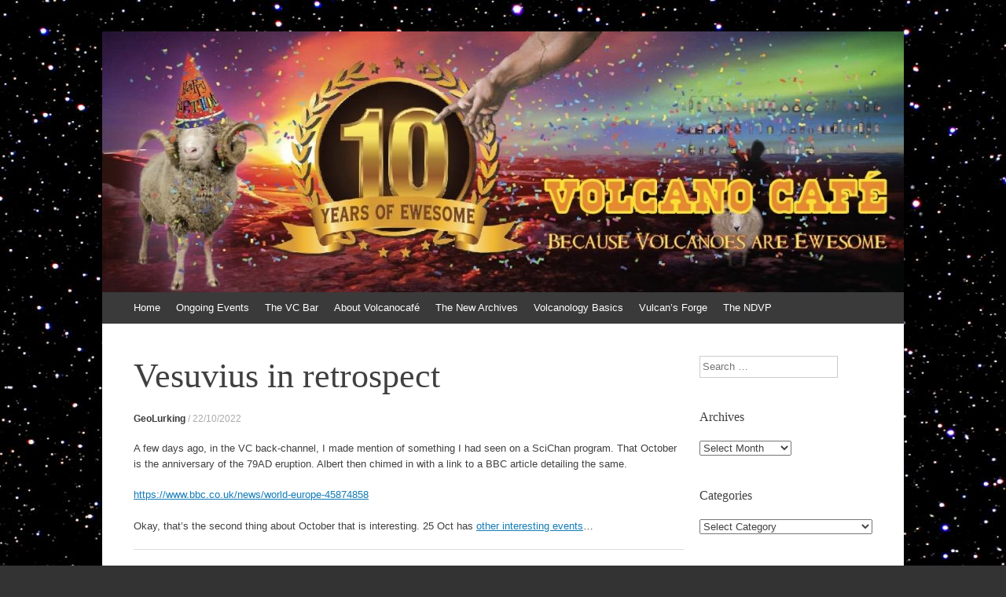

--- FILE ---
content_type: text/html; charset=UTF-8
request_url: https://www.volcanocafe.org/vesuvius-in-retrospect-2/
body_size: 67384
content:
<!DOCTYPE html>
<html lang="en-GB">
<head>
<meta charset="UTF-8" />
<meta name="viewport" content="width=device-width, initial-scale=1" />
<title>Vesuvius in retrospect | VolcanoCafe</title>
<link rel="profile" href="http://gmpg.org/xfn/11" />
<link rel="pingback" href="https://www.volcanocafe.org/xmlrpc.php" />
<!--[if lt IE 9]>
<script src="https://www.volcanocafe.org/wp-content/themes/expound5745747/js/html5.js" type="text/javascript"></script>
<![endif]-->

<meta name='robots' content='max-image-preview:large' />
<!-- Jetpack Site Verification Tags -->
<meta name="google-site-verification" content="4KaA7utyvdrK6DMceN4272inbJ1RZBki-a6zWPZ_vks" />
<link rel='dns-prefetch' href='//www.volcanocafe.org' />
<link rel='dns-prefetch' href='//secure.gravatar.com' />
<link rel='dns-prefetch' href='//stats.wp.com' />
<link rel='dns-prefetch' href='//i0.wp.com' />
<link rel='dns-prefetch' href='//c0.wp.com' />
<link rel='dns-prefetch' href='//widgets.wp.com' />
<link rel='dns-prefetch' href='//v0.wordpress.com' />
<link rel='dns-prefetch' href='//s0.wp.com' />
<link rel='dns-prefetch' href='//0.gravatar.com' />
<link rel='dns-prefetch' href='//1.gravatar.com' />
<link rel='dns-prefetch' href='//2.gravatar.com' />
<link rel="alternate" type="application/rss+xml" title="VolcanoCafe &raquo; Feed" href="https://www.volcanocafe.org/feed/" />
<link rel="alternate" type="application/rss+xml" title="VolcanoCafe &raquo; Comments Feed" href="https://www.volcanocafe.org/comments/feed/" />
<link rel="alternate" type="application/rss+xml" title="VolcanoCafe &raquo; Vesuvius in retrospect Comments Feed" href="https://www.volcanocafe.org/vesuvius-in-retrospect-2/feed/" />
<script type="text/javascript">
/* <![CDATA[ */
window._wpemojiSettings = {"baseUrl":"https:\/\/s.w.org\/images\/core\/emoji\/14.0.0\/72x72\/","ext":".png","svgUrl":"https:\/\/s.w.org\/images\/core\/emoji\/14.0.0\/svg\/","svgExt":".svg","source":{"concatemoji":"https:\/\/www.volcanocafe.org\/wp-includes\/js\/wp-emoji-release.min.js?ver=6.4.3"}};
/*! This file is auto-generated */
!function(i,n){var o,s,e;function c(e){try{var t={supportTests:e,timestamp:(new Date).valueOf()};sessionStorage.setItem(o,JSON.stringify(t))}catch(e){}}function p(e,t,n){e.clearRect(0,0,e.canvas.width,e.canvas.height),e.fillText(t,0,0);var t=new Uint32Array(e.getImageData(0,0,e.canvas.width,e.canvas.height).data),r=(e.clearRect(0,0,e.canvas.width,e.canvas.height),e.fillText(n,0,0),new Uint32Array(e.getImageData(0,0,e.canvas.width,e.canvas.height).data));return t.every(function(e,t){return e===r[t]})}function u(e,t,n){switch(t){case"flag":return n(e,"\ud83c\udff3\ufe0f\u200d\u26a7\ufe0f","\ud83c\udff3\ufe0f\u200b\u26a7\ufe0f")?!1:!n(e,"\ud83c\uddfa\ud83c\uddf3","\ud83c\uddfa\u200b\ud83c\uddf3")&&!n(e,"\ud83c\udff4\udb40\udc67\udb40\udc62\udb40\udc65\udb40\udc6e\udb40\udc67\udb40\udc7f","\ud83c\udff4\u200b\udb40\udc67\u200b\udb40\udc62\u200b\udb40\udc65\u200b\udb40\udc6e\u200b\udb40\udc67\u200b\udb40\udc7f");case"emoji":return!n(e,"\ud83e\udef1\ud83c\udffb\u200d\ud83e\udef2\ud83c\udfff","\ud83e\udef1\ud83c\udffb\u200b\ud83e\udef2\ud83c\udfff")}return!1}function f(e,t,n){var r="undefined"!=typeof WorkerGlobalScope&&self instanceof WorkerGlobalScope?new OffscreenCanvas(300,150):i.createElement("canvas"),a=r.getContext("2d",{willReadFrequently:!0}),o=(a.textBaseline="top",a.font="600 32px Arial",{});return e.forEach(function(e){o[e]=t(a,e,n)}),o}function t(e){var t=i.createElement("script");t.src=e,t.defer=!0,i.head.appendChild(t)}"undefined"!=typeof Promise&&(o="wpEmojiSettingsSupports",s=["flag","emoji"],n.supports={everything:!0,everythingExceptFlag:!0},e=new Promise(function(e){i.addEventListener("DOMContentLoaded",e,{once:!0})}),new Promise(function(t){var n=function(){try{var e=JSON.parse(sessionStorage.getItem(o));if("object"==typeof e&&"number"==typeof e.timestamp&&(new Date).valueOf()<e.timestamp+604800&&"object"==typeof e.supportTests)return e.supportTests}catch(e){}return null}();if(!n){if("undefined"!=typeof Worker&&"undefined"!=typeof OffscreenCanvas&&"undefined"!=typeof URL&&URL.createObjectURL&&"undefined"!=typeof Blob)try{var e="postMessage("+f.toString()+"("+[JSON.stringify(s),u.toString(),p.toString()].join(",")+"));",r=new Blob([e],{type:"text/javascript"}),a=new Worker(URL.createObjectURL(r),{name:"wpTestEmojiSupports"});return void(a.onmessage=function(e){c(n=e.data),a.terminate(),t(n)})}catch(e){}c(n=f(s,u,p))}t(n)}).then(function(e){for(var t in e)n.supports[t]=e[t],n.supports.everything=n.supports.everything&&n.supports[t],"flag"!==t&&(n.supports.everythingExceptFlag=n.supports.everythingExceptFlag&&n.supports[t]);n.supports.everythingExceptFlag=n.supports.everythingExceptFlag&&!n.supports.flag,n.DOMReady=!1,n.readyCallback=function(){n.DOMReady=!0}}).then(function(){return e}).then(function(){var e;n.supports.everything||(n.readyCallback(),(e=n.source||{}).concatemoji?t(e.concatemoji):e.wpemoji&&e.twemoji&&(t(e.twemoji),t(e.wpemoji)))}))}((window,document),window._wpemojiSettings);
/* ]]> */
</script>
<style id='wp-emoji-styles-inline-css' type='text/css'>

	img.wp-smiley, img.emoji {
		display: inline !important;
		border: none !important;
		box-shadow: none !important;
		height: 1em !important;
		width: 1em !important;
		margin: 0 0.07em !important;
		vertical-align: -0.1em !important;
		background: none !important;
		padding: 0 !important;
	}
</style>
<link rel='stylesheet' id='wp-block-library-css' href='https://c0.wp.com/c/6.4.3/wp-includes/css/dist/block-library/style.min.css' type='text/css' media='all' />
<style id='wp-block-library-inline-css' type='text/css'>
.has-text-align-justify{text-align:justify;}
</style>
<link rel='stylesheet' id='mediaelement-css' href='https://c0.wp.com/c/6.4.3/wp-includes/js/mediaelement/mediaelementplayer-legacy.min.css' type='text/css' media='all' />
<link rel='stylesheet' id='wp-mediaelement-css' href='https://c0.wp.com/c/6.4.3/wp-includes/js/mediaelement/wp-mediaelement.min.css' type='text/css' media='all' />
<style id='classic-theme-styles-inline-css' type='text/css'>
/*! This file is auto-generated */
.wp-block-button__link{color:#fff;background-color:#32373c;border-radius:9999px;box-shadow:none;text-decoration:none;padding:calc(.667em + 2px) calc(1.333em + 2px);font-size:1.125em}.wp-block-file__button{background:#32373c;color:#fff;text-decoration:none}
</style>
<style id='global-styles-inline-css' type='text/css'>
body{--wp--preset--color--black: #000000;--wp--preset--color--cyan-bluish-gray: #abb8c3;--wp--preset--color--white: #ffffff;--wp--preset--color--pale-pink: #f78da7;--wp--preset--color--vivid-red: #cf2e2e;--wp--preset--color--luminous-vivid-orange: #ff6900;--wp--preset--color--luminous-vivid-amber: #fcb900;--wp--preset--color--light-green-cyan: #7bdcb5;--wp--preset--color--vivid-green-cyan: #00d084;--wp--preset--color--pale-cyan-blue: #8ed1fc;--wp--preset--color--vivid-cyan-blue: #0693e3;--wp--preset--color--vivid-purple: #9b51e0;--wp--preset--gradient--vivid-cyan-blue-to-vivid-purple: linear-gradient(135deg,rgba(6,147,227,1) 0%,rgb(155,81,224) 100%);--wp--preset--gradient--light-green-cyan-to-vivid-green-cyan: linear-gradient(135deg,rgb(122,220,180) 0%,rgb(0,208,130) 100%);--wp--preset--gradient--luminous-vivid-amber-to-luminous-vivid-orange: linear-gradient(135deg,rgba(252,185,0,1) 0%,rgba(255,105,0,1) 100%);--wp--preset--gradient--luminous-vivid-orange-to-vivid-red: linear-gradient(135deg,rgba(255,105,0,1) 0%,rgb(207,46,46) 100%);--wp--preset--gradient--very-light-gray-to-cyan-bluish-gray: linear-gradient(135deg,rgb(238,238,238) 0%,rgb(169,184,195) 100%);--wp--preset--gradient--cool-to-warm-spectrum: linear-gradient(135deg,rgb(74,234,220) 0%,rgb(151,120,209) 20%,rgb(207,42,186) 40%,rgb(238,44,130) 60%,rgb(251,105,98) 80%,rgb(254,248,76) 100%);--wp--preset--gradient--blush-light-purple: linear-gradient(135deg,rgb(255,206,236) 0%,rgb(152,150,240) 100%);--wp--preset--gradient--blush-bordeaux: linear-gradient(135deg,rgb(254,205,165) 0%,rgb(254,45,45) 50%,rgb(107,0,62) 100%);--wp--preset--gradient--luminous-dusk: linear-gradient(135deg,rgb(255,203,112) 0%,rgb(199,81,192) 50%,rgb(65,88,208) 100%);--wp--preset--gradient--pale-ocean: linear-gradient(135deg,rgb(255,245,203) 0%,rgb(182,227,212) 50%,rgb(51,167,181) 100%);--wp--preset--gradient--electric-grass: linear-gradient(135deg,rgb(202,248,128) 0%,rgb(113,206,126) 100%);--wp--preset--gradient--midnight: linear-gradient(135deg,rgb(2,3,129) 0%,rgb(40,116,252) 100%);--wp--preset--font-size--small: 13px;--wp--preset--font-size--medium: 20px;--wp--preset--font-size--large: 36px;--wp--preset--font-size--x-large: 42px;--wp--preset--spacing--20: 0.44rem;--wp--preset--spacing--30: 0.67rem;--wp--preset--spacing--40: 1rem;--wp--preset--spacing--50: 1.5rem;--wp--preset--spacing--60: 2.25rem;--wp--preset--spacing--70: 3.38rem;--wp--preset--spacing--80: 5.06rem;--wp--preset--shadow--natural: 6px 6px 9px rgba(0, 0, 0, 0.2);--wp--preset--shadow--deep: 12px 12px 50px rgba(0, 0, 0, 0.4);--wp--preset--shadow--sharp: 6px 6px 0px rgba(0, 0, 0, 0.2);--wp--preset--shadow--outlined: 6px 6px 0px -3px rgba(255, 255, 255, 1), 6px 6px rgba(0, 0, 0, 1);--wp--preset--shadow--crisp: 6px 6px 0px rgba(0, 0, 0, 1);}:where(.is-layout-flex){gap: 0.5em;}:where(.is-layout-grid){gap: 0.5em;}body .is-layout-flow > .alignleft{float: left;margin-inline-start: 0;margin-inline-end: 2em;}body .is-layout-flow > .alignright{float: right;margin-inline-start: 2em;margin-inline-end: 0;}body .is-layout-flow > .aligncenter{margin-left: auto !important;margin-right: auto !important;}body .is-layout-constrained > .alignleft{float: left;margin-inline-start: 0;margin-inline-end: 2em;}body .is-layout-constrained > .alignright{float: right;margin-inline-start: 2em;margin-inline-end: 0;}body .is-layout-constrained > .aligncenter{margin-left: auto !important;margin-right: auto !important;}body .is-layout-constrained > :where(:not(.alignleft):not(.alignright):not(.alignfull)){max-width: var(--wp--style--global--content-size);margin-left: auto !important;margin-right: auto !important;}body .is-layout-constrained > .alignwide{max-width: var(--wp--style--global--wide-size);}body .is-layout-flex{display: flex;}body .is-layout-flex{flex-wrap: wrap;align-items: center;}body .is-layout-flex > *{margin: 0;}body .is-layout-grid{display: grid;}body .is-layout-grid > *{margin: 0;}:where(.wp-block-columns.is-layout-flex){gap: 2em;}:where(.wp-block-columns.is-layout-grid){gap: 2em;}:where(.wp-block-post-template.is-layout-flex){gap: 1.25em;}:where(.wp-block-post-template.is-layout-grid){gap: 1.25em;}.has-black-color{color: var(--wp--preset--color--black) !important;}.has-cyan-bluish-gray-color{color: var(--wp--preset--color--cyan-bluish-gray) !important;}.has-white-color{color: var(--wp--preset--color--white) !important;}.has-pale-pink-color{color: var(--wp--preset--color--pale-pink) !important;}.has-vivid-red-color{color: var(--wp--preset--color--vivid-red) !important;}.has-luminous-vivid-orange-color{color: var(--wp--preset--color--luminous-vivid-orange) !important;}.has-luminous-vivid-amber-color{color: var(--wp--preset--color--luminous-vivid-amber) !important;}.has-light-green-cyan-color{color: var(--wp--preset--color--light-green-cyan) !important;}.has-vivid-green-cyan-color{color: var(--wp--preset--color--vivid-green-cyan) !important;}.has-pale-cyan-blue-color{color: var(--wp--preset--color--pale-cyan-blue) !important;}.has-vivid-cyan-blue-color{color: var(--wp--preset--color--vivid-cyan-blue) !important;}.has-vivid-purple-color{color: var(--wp--preset--color--vivid-purple) !important;}.has-black-background-color{background-color: var(--wp--preset--color--black) !important;}.has-cyan-bluish-gray-background-color{background-color: var(--wp--preset--color--cyan-bluish-gray) !important;}.has-white-background-color{background-color: var(--wp--preset--color--white) !important;}.has-pale-pink-background-color{background-color: var(--wp--preset--color--pale-pink) !important;}.has-vivid-red-background-color{background-color: var(--wp--preset--color--vivid-red) !important;}.has-luminous-vivid-orange-background-color{background-color: var(--wp--preset--color--luminous-vivid-orange) !important;}.has-luminous-vivid-amber-background-color{background-color: var(--wp--preset--color--luminous-vivid-amber) !important;}.has-light-green-cyan-background-color{background-color: var(--wp--preset--color--light-green-cyan) !important;}.has-vivid-green-cyan-background-color{background-color: var(--wp--preset--color--vivid-green-cyan) !important;}.has-pale-cyan-blue-background-color{background-color: var(--wp--preset--color--pale-cyan-blue) !important;}.has-vivid-cyan-blue-background-color{background-color: var(--wp--preset--color--vivid-cyan-blue) !important;}.has-vivid-purple-background-color{background-color: var(--wp--preset--color--vivid-purple) !important;}.has-black-border-color{border-color: var(--wp--preset--color--black) !important;}.has-cyan-bluish-gray-border-color{border-color: var(--wp--preset--color--cyan-bluish-gray) !important;}.has-white-border-color{border-color: var(--wp--preset--color--white) !important;}.has-pale-pink-border-color{border-color: var(--wp--preset--color--pale-pink) !important;}.has-vivid-red-border-color{border-color: var(--wp--preset--color--vivid-red) !important;}.has-luminous-vivid-orange-border-color{border-color: var(--wp--preset--color--luminous-vivid-orange) !important;}.has-luminous-vivid-amber-border-color{border-color: var(--wp--preset--color--luminous-vivid-amber) !important;}.has-light-green-cyan-border-color{border-color: var(--wp--preset--color--light-green-cyan) !important;}.has-vivid-green-cyan-border-color{border-color: var(--wp--preset--color--vivid-green-cyan) !important;}.has-pale-cyan-blue-border-color{border-color: var(--wp--preset--color--pale-cyan-blue) !important;}.has-vivid-cyan-blue-border-color{border-color: var(--wp--preset--color--vivid-cyan-blue) !important;}.has-vivid-purple-border-color{border-color: var(--wp--preset--color--vivid-purple) !important;}.has-vivid-cyan-blue-to-vivid-purple-gradient-background{background: var(--wp--preset--gradient--vivid-cyan-blue-to-vivid-purple) !important;}.has-light-green-cyan-to-vivid-green-cyan-gradient-background{background: var(--wp--preset--gradient--light-green-cyan-to-vivid-green-cyan) !important;}.has-luminous-vivid-amber-to-luminous-vivid-orange-gradient-background{background: var(--wp--preset--gradient--luminous-vivid-amber-to-luminous-vivid-orange) !important;}.has-luminous-vivid-orange-to-vivid-red-gradient-background{background: var(--wp--preset--gradient--luminous-vivid-orange-to-vivid-red) !important;}.has-very-light-gray-to-cyan-bluish-gray-gradient-background{background: var(--wp--preset--gradient--very-light-gray-to-cyan-bluish-gray) !important;}.has-cool-to-warm-spectrum-gradient-background{background: var(--wp--preset--gradient--cool-to-warm-spectrum) !important;}.has-blush-light-purple-gradient-background{background: var(--wp--preset--gradient--blush-light-purple) !important;}.has-blush-bordeaux-gradient-background{background: var(--wp--preset--gradient--blush-bordeaux) !important;}.has-luminous-dusk-gradient-background{background: var(--wp--preset--gradient--luminous-dusk) !important;}.has-pale-ocean-gradient-background{background: var(--wp--preset--gradient--pale-ocean) !important;}.has-electric-grass-gradient-background{background: var(--wp--preset--gradient--electric-grass) !important;}.has-midnight-gradient-background{background: var(--wp--preset--gradient--midnight) !important;}.has-small-font-size{font-size: var(--wp--preset--font-size--small) !important;}.has-medium-font-size{font-size: var(--wp--preset--font-size--medium) !important;}.has-large-font-size{font-size: var(--wp--preset--font-size--large) !important;}.has-x-large-font-size{font-size: var(--wp--preset--font-size--x-large) !important;}
.wp-block-navigation a:where(:not(.wp-element-button)){color: inherit;}
:where(.wp-block-post-template.is-layout-flex){gap: 1.25em;}:where(.wp-block-post-template.is-layout-grid){gap: 1.25em;}
:where(.wp-block-columns.is-layout-flex){gap: 2em;}:where(.wp-block-columns.is-layout-grid){gap: 2em;}
.wp-block-pullquote{font-size: 1.5em;line-height: 1.6;}
</style>
<link rel='stylesheet' id='wp-polls-css' href='https://www.volcanocafe.org/wp-content/plugins/wp-polls/polls-css.css?ver=2.77.2' type='text/css' media='all' />
<style id='wp-polls-inline-css' type='text/css'>
.wp-polls .pollbar {
	margin: 1px;
	font-size: 8px;
	line-height: 10px;
	height: 10px;
	background-image: url('https://www.volcanocafe.org/wp-content/plugins/wp-polls/images/default_gradient/pollbg.gif');
	border: 1px solid #c8c8c8;
}

</style>
<link rel='stylesheet' id='expound-style-css' href='https://www.volcanocafe.org/wp-content/themes/expound5745747/style.css?ver=20140129' type='text/css' media='all' />
<link rel='stylesheet' id='social-logos-css' href='https://c0.wp.com/p/jetpack/13.0.1/_inc/social-logos/social-logos.min.css' type='text/css' media='all' />
<link rel='stylesheet' id='jetpack_css-css' href='https://c0.wp.com/p/jetpack/13.0.1/css/jetpack.css' type='text/css' media='all' />
<script type="text/javascript" src="https://c0.wp.com/c/6.4.3/wp-includes/js/jquery/jquery.min.js" id="jquery-core-js"></script>
<script type="text/javascript" src="https://c0.wp.com/c/6.4.3/wp-includes/js/jquery/jquery-migrate.min.js" id="jquery-migrate-js"></script>
<link rel="https://api.w.org/" href="https://www.volcanocafe.org/wp-json/" /><link rel="alternate" type="application/json" href="https://www.volcanocafe.org/wp-json/wp/v2/posts/14208" /><link rel="EditURI" type="application/rsd+xml" title="RSD" href="https://www.volcanocafe.org/xmlrpc.php?rsd" />
<meta name="generator" content="WordPress 6.4.3" />
<link rel="canonical" href="https://www.volcanocafe.org/vesuvius-in-retrospect-2/" />
<link rel='shortlink' href='https://wp.me/p6ZRT5-3Ha' />
<link rel="alternate" type="application/json+oembed" href="https://www.volcanocafe.org/wp-json/oembed/1.0/embed?url=https%3A%2F%2Fwww.volcanocafe.org%2Fvesuvius-in-retrospect-2%2F" />
<link rel="alternate" type="text/xml+oembed" href="https://www.volcanocafe.org/wp-json/oembed/1.0/embed?url=https%3A%2F%2Fwww.volcanocafe.org%2Fvesuvius-in-retrospect-2%2F&#038;format=xml" />
	<style>img#wpstats{display:none}</style>
		<style type="text/css">.recentcomments a{display:inline !important;padding:0 !important;margin:0 !important;}</style>	<style type="text/css">
			.site-title,
        .site-description {
            position: absolute !important;
            clip: rect(1px 1px 1px 1px); /* IE6, IE7 */
            clip: rect(1px, 1px, 1px, 1px);
        }

        
	
			.site-header .site-branding {
			background-color: transparent;
			background-image: url('https://www.volcanocafe.org/wp-content/uploads/2021/11/cropped-VC-10y-header.jpg');
			background-position: 50% 0;
			background-repeat: no-repeat;
			height: 332px;
		}
		</style>
	<style type="text/css" id="custom-background-css">
body.custom-background { background-image: url("https://www.volcanocafe.org/wp-content/uploads/2015/01/Starry-Sky-01.jpg"); background-position: left top; background-size: auto; background-repeat: repeat; background-attachment: fixed; }
</style>
	
<!-- Jetpack Open Graph Tags -->
<meta property="og:type" content="article" />
<meta property="og:title" content="Vesuvius in retrospect" />
<meta property="og:url" content="https://www.volcanocafe.org/vesuvius-in-retrospect-2/" />
<meta property="og:description" content="A few days ago, in the VC back-channel, I made mention of something I had seen on a SciChan program. That October is the anniversary of the 79AD eruption. Albert then chimed in with a link to a BBC…" />
<meta property="article:published_time" content="2022-10-22T13:35:49+00:00" />
<meta property="article:modified_time" content="2022-10-22T13:35:49+00:00" />
<meta property="og:site_name" content="VolcanoCafe" />
<meta property="og:image" content="https://i0.wp.com/www.volcanocafe.org/wp-content/uploads/2017/10/word-image.jpeg?fit=615%2C413&#038;ssl=1" />
<meta property="og:image:width" content="615" />
<meta property="og:image:height" content="413" />
<meta property="og:image:alt" content="" />
<meta property="og:locale" content="en_GB" />
<meta name="twitter:creator" content="@volcanocafeorg" />
<meta name="twitter:text:title" content="Vesuvius in retrospect" />
<meta name="twitter:image" content="https://i0.wp.com/www.volcanocafe.org/wp-content/uploads/2017/10/word-image.jpeg?fit=615%2C413&#038;ssl=1&#038;w=640" />
<meta name="twitter:card" content="summary_large_image" />

<!-- End Jetpack Open Graph Tags -->
<link rel="icon" href="https://i0.wp.com/www.volcanocafe.org/wp-content/uploads/2015/06/daleksheep-558d472ev1_site_icon.png?fit=32%2C32&#038;ssl=1" sizes="32x32" />
<link rel="icon" href="https://i0.wp.com/www.volcanocafe.org/wp-content/uploads/2015/06/daleksheep-558d472ev1_site_icon.png?fit=192%2C192&#038;ssl=1" sizes="192x192" />
<link rel="apple-touch-icon" href="https://i0.wp.com/www.volcanocafe.org/wp-content/uploads/2015/06/daleksheep-558d472ev1_site_icon.png?fit=180%2C180&#038;ssl=1" />
<meta name="msapplication-TileImage" content="https://i0.wp.com/www.volcanocafe.org/wp-content/uploads/2015/06/daleksheep-558d472ev1_site_icon.png?fit=270%2C270&#038;ssl=1" />
</head>

<body class="post-template-default single single-post postid-14208 single-format-standard custom-background group-blog">
<div id="page" class="hfeed site">
		<header id="masthead" class="site-header" role="banner">
		<div class="site-branding">
			<div class="site-title-group">
				<h1 class="site-title"><a href="https://www.volcanocafe.org/" title="VolcanoCafe" rel="home">VolcanoCafe</a></h1>
				<h2 class="site-description">Because Volcanoes are Ewesome</h2>
			</div>
		</div>

		<nav id="site-navigation" class="navigation-main" role="navigation">
			<h1 class="menu-toggle">Menu</h1>
			<a class="skip-link screen-reader-text" href="#content">Skip to content</a>

			<div class="menu"><ul>
<li ><a href="https://www.volcanocafe.org/">Home</a></li><li class="page_item page-item-15623"><a href="https://www.volcanocafe.org/ongoing-events/">Ongoing Events</a></li>
<li class="page_item page-item-223"><a href="https://www.volcanocafe.org/the-vc-bar/">The VC Bar</a></li>
<li class="page_item page-item-2 page_item_has_children"><a href="https://www.volcanocafe.org/about/">About Volcanocafé</a>
<ul class='children'>
	<li class="page_item page-item-18"><a href="https://www.volcanocafe.org/about/the-beginnings/">The Beginnings</a></li>
	<li class="page_item page-item-20"><a href="https://www.volcanocafe.org/about/the-first-home/">The First Home</a></li>
	<li class="page_item page-item-14"><a href="https://www.volcanocafe.org/about/welcome-to-volcanocafe/">Welcome to VC!</a></li>
</ul>
</li>
<li class="page_item page-item-53 page_item_has_children"><a href="https://www.volcanocafe.org/the-new-archives/">The New Archives</a>
<ul class='children'>
	<li class="page_item page-item-55 page_item_has_children"><a href="https://www.volcanocafe.org/the-new-archives/science/">Science</a>
	<ul class='children'>
		<li class="page_item page-item-63"><a href="https://www.volcanocafe.org/the-new-archives/science/volcanology/">Volcanology</a></li>
		<li class="page_item page-item-65"><a href="https://www.volcanocafe.org/the-new-archives/science/other-geosciences/">Other Geosciences</a></li>
	</ul>
</li>
	<li class="page_item page-item-57 page_item_has_children"><a href="https://www.volcanocafe.org/the-new-archives/volcanoes/">Volcanoes by Region</a>
	<ul class='children'>
		<li class="page_item page-item-73"><a href="https://www.volcanocafe.org/the-new-archives/volcanoes/africa/">Africa</a></li>
		<li class="page_item page-item-69"><a href="https://www.volcanocafe.org/the-new-archives/volcanoes/americas/">North America</a></li>
		<li class="page_item page-item-85"><a href="https://www.volcanocafe.org/the-new-archives/volcanoes/central-america/">Central America and Carribean</a></li>
		<li class="page_item page-item-90"><a href="https://www.volcanocafe.org/the-new-archives/volcanoes/south-america/">South America</a></li>
		<li class="page_item page-item-71"><a href="https://www.volcanocafe.org/the-new-archives/volcanoes/asia/">Asia, continental</a></li>
		<li class="page_item page-item-96"><a href="https://www.volcanocafe.org/the-new-archives/volcanoes/kamchatka/">Kamchatka</a></li>
		<li class="page_item page-item-98"><a href="https://www.volcanocafe.org/the-new-archives/volcanoes/japan/">Japan</a></li>
		<li class="page_item page-item-100"><a href="https://www.volcanocafe.org/the-new-archives/volcanoes/philippines/">Philippines</a></li>
		<li class="page_item page-item-102"><a href="https://www.volcanocafe.org/the-new-archives/volcanoes/indonesia/">Indonesia</a></li>
		<li class="page_item page-item-75"><a href="https://www.volcanocafe.org/the-new-archives/volcanoes/europe/">Europe</a></li>
		<li class="page_item page-item-104"><a href="https://www.volcanocafe.org/the-new-archives/volcanoes/iceland/">Iceland</a></li>
		<li class="page_item page-item-77"><a href="https://www.volcanocafe.org/the-new-archives/volcanoes/oceania-and-antarctica/">Oceania and Antarctica</a></li>
		<li class="page_item page-item-112"><a href="https://www.volcanocafe.org/the-new-archives/volcanoes/new-zealand/">New Zealand</a></li>
		<li class="page_item page-item-79"><a href="https://www.volcanocafe.org/the-new-archives/volcanoes/extraterrestrial/">Extraterrestrial</a></li>
	</ul>
</li>
	<li class="page_item page-item-61"><a href="https://www.volcanocafe.org/the-new-archives/other-topics/">Other Topics</a></li>
</ul>
</li>
<li class="page_item page-item-156 page_item_has_children"><a href="https://www.volcanocafe.org/volcanology-basics/">Volcanology Basics</a>
<ul class='children'>
	<li class="page_item page-item-122"><a href="https://www.volcanocafe.org/volcanology-basics/what-are-volcanoes/">What Is a Volcano?</a></li>
	<li class="page_item page-item-160"><a href="https://www.volcanocafe.org/volcanology-basics/the-life-of-a-volcano/">The Life of a Volcano</a></li>
	<li class="page_item page-item-881"><a href="https://www.volcanocafe.org/volcanology-basics/mineralisation-processes/">Mineralisation Processes</a></li>
</ul>
</li>
<li class="page_item page-item-59 page_item_has_children"><a href="https://www.volcanocafe.org/vulcans-forge/">Vulcan&#8217;s Forge</a>
<ul class='children'>
	<li class="page_item page-item-2364"><a href="https://www.volcanocafe.org/vulcans-forge/webcam-link/">Webcam Link</a></li>
</ul>
</li>
<li class="page_item page-item-2639"><a href="https://www.volcanocafe.org/the-new-decade-volcano-program-ndvp/">The NDVP</a></li>
</ul></div>
								</nav><!-- #site-navigation -->
	</header><!-- #masthead -->
	
	<div id="main" class="site-main">

	<div id="primary" class="content-area">
		<div id="content" class="site-content" role="main">

		
			
<article id="post-14208" class="post-14208 post type-post status-publish format-standard has-post-thumbnail hentry category-european-volcano category-historical-volcanoes tag-eruption tag-italy tag-vesuvius tag-volcano">
	<header class="entry-header">
		<h1 class="entry-title">Vesuvius in retrospect</h1>

		<div class="entry-meta">
			<a class="author" rel="author" href="https://www.volcanocafe.org/author/geolurking/">GeoLurking</a> / <a class="entry-date" href="https://www.volcanocafe.org/vesuvius-in-retrospect-2/">22/10/2022</a>		</div><!-- .entry-meta -->
	</header><!-- .entry-header -->

	<div class="entry-content">
		<p>A few days ago, in the VC back-channel, I made mention of something I had seen on a SciChan program.  That October is the anniversary of the 79AD eruption. Albert then chimed in with a link to a BBC article detailing the same.</p>
<p><a href="https://www.bbc.co.uk/news/world-europe-45874858">https://www.bbc.co.uk/news/world-europe-45874858</a></p>
<p>Okay, that&#8217;s the second thing about October that is interesting.  25 Oct has <a href="https://www.youtube.com/watch?v=4AdcvDiA3lE">other interesting events</a>&#8230;</p>
<hr>
<p>Why Vesuvius?  Well, it&#8217;s sitting in a volcanic arc that doesn&#8217;t really align with the landform, though all could be related to the 41kyr (inconvenient) VEI-7 of Campi Flegrei.  (&#8230;well, inconvenient to the Neanderthals that were centered around this region.)  Technically the two are not interrelated, but having that large a neighbor sitting on your doorstep&#8230;</p>
<p>So in celebration of (maybe) October &#8217;79, One of the best authors in our camp;</p>
<p>Albert!</p>
<p><img fetchpriority="high" decoding="async" width="615" height="413" class="wp-image-5010" src="https://i0.wp.com/www.volcanocafe.org/wp-content/uploads/2017/10/word-image.jpeg?resize=615%2C413" srcset="https://i0.wp.com/www.volcanocafe.org/wp-content/uploads/2017/10/word-image.jpeg?w=615&amp;ssl=1 615w, https://i0.wp.com/www.volcanocafe.org/wp-content/uploads/2017/10/word-image.jpeg?resize=300%2C201&amp;ssl=1 300w" sizes="(max-width: 615px) 100vw, 615px" data-recalc-dims="1" /></p>
<p>Is this the most famous volcano in the world? The shape is instantly recognisable: the twin peaks give the appearance of an unintended gap where something has been removed. Naples of course has the reputation that anything that is not securely fixed down can quickly and involuntarily change owner, so perhaps a missing bit of mountain is not such a strange idea. And whole towns have gone missing here. Pompeii and Herculaneum had been completely destroyed, and although the stories of the fatal eruption were immortal, in the writings of Pliny the Younger, the towns themselves had been forgotten. Pompeii was rediscovered in the 1500’s during the building of a canal. The find was documented but not pursued. Herculaneum was re-discovered in 1709. In December 1738, an inscription was found which labeled the excavated ruin as <em>Theatrum Herculanensi</em>. Only now was it realized that this was ancient, lost Herculaneum. The excavation of Pompeii began in 1748, at first rather destructively but later better organised and with great effort. Still, the site is enormous and much remains hidden under the layers of ash. The excavated part is very impressive. The numerous public buildings and original graffiti provide a less-than-flattering view of the morals of Roman life (‘bawdy’ would be a generous way to describe the culture) but bear witness to a practical attitude to town design. The access roads were especially well designed. The ancient bakeries along them provided drive-through food for the people on the carriages. Naples is the original home of the pizza (it is hard to find anything else to eat in its restaurants), and looking at Pompeii it is easy to see how this would have fitted in with the people on the carriages grabbing food from the passing displays using the pizza base as their plate.</p>
<p>In between the mountain and the sea, and amidst very fertile ground, this was a good place to live. Of course now we know better. The mountain is now recognised for the volcano it is, and the area to the west is known to be an active caldera. We wouldn’t build a town there. Except of course, this is where Naples did grow up, the only European city with an historical eruption within the city limits. Everything you see is volcanic, every single hill or depression a memory to some ancient eruption.</p>
<div id="attachment_5011" style="width: 347px" class="wp-caption alignnone"><img decoding="async" aria-describedby="caption-attachment-5011" class="size-full wp-image-5011" src="https://i0.wp.com/www.volcanocafe.org/wp-content/uploads/2017/10/word-image-1.jpeg?resize=341%2C247" alt="" width="341" height="247" srcset="https://i0.wp.com/www.volcanocafe.org/wp-content/uploads/2017/10/word-image-1.jpeg?w=341&amp;ssl=1 341w, https://i0.wp.com/www.volcanocafe.org/wp-content/uploads/2017/10/word-image-1.jpeg?resize=300%2C217&amp;ssl=1 300w" sizes="(max-width: 341px) 100vw, 341px" data-recalc-dims="1" /><p id="caption-attachment-5011" class="wp-caption-text">One of dozens of skeletons found in the boathouses of Herculaneum, of people killed but the eruption while waiting for rescue.</p></div>
<p>The local people are now well aware of their environment. The Vesuvius Observatory is the oldest volcanology observatory in the world, founded in 1841. At the moment the main area of concern is at the opposite side of Naples, at Campi Flegrei, where increased ground heat is present with some inflation. But Vesuvius is not forgotten. At the moment it is completely quiet, its fires spend in the 1944 eruption. This interlude will not last. One day the mountain will rumble into life again. The lava will flow, and it will not find a free channel to the sea. Anywhere it could go, suburbs have sprung up.</p>
<p>To see what the future holds, look at the past. Those who forget their past are condemned to repeat it. Our view of the past Vesuvius is shaped by this single destructive eruption of AD 79. What is a normal eruption like? How long is typical between eruption? History should tell.</p>
<p><strong>Origin</strong></p>
<p>Vesuvius began to grow around 17,000 years ago. There is evidence for 8 large eruptions, similar to the one in 79 AD or even larger. The main product from Vesuvius is andesite, known for causing explosive eruptions. Lava flows tend to be comparatively small in volume. The main impact comes from large explosive eruptions and associated pyroclastic flows. The cause of the volcanic is -obviously- underground, a combination of the subducting African plate situated to the east, underneath the Adriatic Sea (it is a pretty mixed-up region, with bits of Africa found in various places around Southern Europe), and extension.</p>
<p>Vesuvius is a grand cone, appropriately called Gran Cono, 1280 meters high. At the top is a round, deep crater where a few weak fumaroles can be seen but otherwise there is little evidence of activity. To the north and east, there is an arc-like rim surrounding Gran Cono, lower than the peak. It is called Somma, and is 1130 metes high. In the valley between the rim and the central cone are some old-looking lava flows. The rim is the remnant of an earlier phase of the mountain, 17,000 years ago when when a larger caldera formed. Not much of that remains. The combination of the rim and cone is called Somma-Vesuvius.</p>
<p>Since Roman times, there were significant plinian eruptions in 472 and 1631, although smaller than the 79 AD event, as well as an unknown number of smaller eruptions. The 1631 eruption signalled a change: after this, Vesuvius had frequent small eruptions, until 1944. Than it changed again, to its current silence. But how well do we know the history before 1631?</p>
<div id="attachment_5021" style="width: 960px" class="wp-caption alignnone"><img decoding="async" aria-describedby="caption-attachment-5021" class="size-full wp-image-5021" src="https://i0.wp.com/www.volcanocafe.org/wp-content/uploads/2017/10/lava_map.jpg?resize=700%2C566" alt="" width="700" height="566" srcset="https://i0.wp.com/www.volcanocafe.org/wp-content/uploads/2017/10/lava_map.jpg?w=950&amp;ssl=1 950w, https://i0.wp.com/www.volcanocafe.org/wp-content/uploads/2017/10/lava_map.jpg?resize=300%2C243&amp;ssl=1 300w" sizes="(max-width: 700px) 100vw, 700px" data-recalc-dims="1" /><p id="caption-attachment-5021" class="wp-caption-text">Lava flow, from a map made in 1833 by John Richardson (source: https://www.rc.umd.edu/gallery/map-vesuvius)</p></div>
<p><strong>History</strong></p>
<p>By 79 AD, Vesuvius was not considered an active volcano. It had been silent for long enough that it was seen as extinct, insofar that concept existed. There had been earthquakes in the decades before the eruption, and interestingly, the Pompei aquaduct has ceased to work. This may have been caused by local uplift around Vesuvius, causing the water supply to try to run uphill.</p>
<div id="attachment_5013" style="width: 710px" class="wp-caption alignnone"><a href="https://i0.wp.com/www.volcanocafe.org/wp-content/uploads/2017/10/word-image.png"><img loading="lazy" decoding="async" aria-describedby="caption-attachment-5013" class="size-large wp-image-5013" src="https://i0.wp.com/www.volcanocafe.org/wp-content/uploads/2017/10/word-image-1024x480.png?resize=700%2C328" alt="" width="700" height="328" srcset="https://i0.wp.com/www.volcanocafe.org/wp-content/uploads/2017/10/word-image.png?resize=1024%2C480&amp;ssl=1 1024w, https://i0.wp.com/www.volcanocafe.org/wp-content/uploads/2017/10/word-image.png?resize=300%2C141&amp;ssl=1 300w, https://i0.wp.com/www.volcanocafe.org/wp-content/uploads/2017/10/word-image.png?w=1650&amp;ssl=1 1650w, https://i0.wp.com/www.volcanocafe.org/wp-content/uploads/2017/10/word-image.png?w=1400&amp;ssl=1 1400w" sizes="(max-width: 700px) 100vw, 700px" data-recalc-dims="1" /></a><p id="caption-attachment-5013" class="wp-caption-text">A list of historically documented events for the period 79-1631. Source: Claudia Principe and collaborators, Chronology of Vesuvius activity from A.D. 79 to 1631 based on archeomagnetism of lavas and historical sources, Bull Volcanol (2004) 66:703–724 . Click on image for full resolution.</p></div>
<p>After 79, people (at least the survivors) knew better. There were further eruptions, but quite irregular. The records of these older eruptions are fragmentary. Magnus Aurelius Cassiodorus and Procopius the Cæsarean allude to eruptions in 472 and around 512. The first one was major, with ash falls as far as Tripoli and perhaps Constantinople. The 512 eruption (the date is in question: 532 has also been suggested) was mildly explosive, for which a DRE of the fallout has been estimated at 0.025 km<sup>3</sup>. Procopius mentions lava flows which occurred during both eruptions, albeit his report is from hearsay as Vesuvius did not erupt during his own four-month visit to the area.</p>
<p>Paulus Diaconus (720-c. 787) mentions Vesuvian eruptions in two documents, and is also the first to suggest that the original Somma crater was related to the 79 AD eruption. He mentions the ash eruption of 685. After this, there is a period of 300 years where we have very few written records. There is a mention of events around 968 and 999. In January, 1037, lava flows reached the sea.</p>
<p>A large eruption in 1139 is stated in one account to have lasted eight, in another, forty days, but little is known about it. It has been argued that many of the lava flows on the side of the mountain, coming from parasitic vents, date from around this time. After this, there is little written evidence until the next big eruption of 1631. It is assumed that the mountain was mostly dormant over that 500 year period.</p>
<p>The 1631 eruption was a significant, plinian affair which caused many casualties. It came as a surprise: the mountain had been dormant since living memory. But living memory is not that long. A description from 1570 mentions highly active fumaroles in the crater with glowing rocks and occasional explosions, something that seems to have been forgotten about 60 years later.</p>
<p>After 1631, a very active period followed, with always something going on. Around 1770, Sir William Hamilton wrote that the mountain had for many years &#8216;never been free from smoke, nor ever many months without throwing up red-hot scoriae usually followed by a current of liquid lava&#8217;. Jospeh Wright made some 30 paintings of the mountain, invariably shown in eruption, even though there were no documented eruptions during his visits, around 1774. Eruptions were long lasting: the 1944 eruption was the culmination of an episode that began in 1913, with a peak in activity in 1929.</p>
<p>The 472 and 1631 eruption are classified as VEI4. The 79 AD eruption was VEI 5. The Avellino eruption, 4000 years ago, was significantly larger than the 79 eruption, and was a VEI 6.</p>
<p><img loading="lazy" decoding="async" width="500" height="342" class="wp-image-5014" src="https://i0.wp.com/www.volcanocafe.org/wp-content/uploads/2017/10/word-image-3.jpeg?resize=500%2C342" srcset="https://i0.wp.com/www.volcanocafe.org/wp-content/uploads/2017/10/word-image-3.jpeg?w=500&amp;ssl=1 500w, https://i0.wp.com/www.volcanocafe.org/wp-content/uploads/2017/10/word-image-3.jpeg?resize=300%2C205&amp;ssl=1 300w" sizes="(max-width: 500px) 100vw, 500px" data-recalc-dims="1" /></p>
<p><strong>472</strong></p>
<p>This was during the collapse of the Roman empire. The area had seen widespread destruction caused by the invading tribes, and population was already in sharp decline. Into this stressed life, a major eruption happened. The prevailing westerly winds send the fall-out to the east, away from the sea, the opposite to what happened in 79 AD. The regions affected by the pyroclastics and ash falls remained de-populated for centuries. The coastal areas escaped the impacts, and stayed inhabited. From the locations of the deposits, the eruption column is estimated at 20 km height. It was big, but was not on the scale of 79.</p>
<p><strong>1631</strong></p>
<p>The 1631 eruption is famous. It began in the early morning of 16<sup>th</sup> December, with incessant earthquakes and ash fall. Mid-morning on the next day, a large eruption column formed. As the ejecta came down, the mountain seemed to disintegrate and material flowed down like water. It reached the coast and caused a tsunami several meters high. Before the eruption, the mountain had been densely vegetated, perhaps even inside of the crater. The mountain remained active for several years, although without the intensity of the first few days. After it, the mountain was desolate and some 3000 people had been killed. There were four more eruptions that century, a much higher level of activity than before.</p>
<p>The 1631 eruption changed our language. The word <em>lava</em> is Neapolitan by origin. It came from the Latin <em>labe</em> (to flow)<em>, </em>and was used for volcanoes rather than rivers for the first time in 1633. How much lava was actually involved in the eruption is disputed. The written records mention seven ‘rivers of fire’ of which most were rivers of hot ash. Dating of some lava flows show that three flows on the southwestern slopes date from the 1631 eruption.</p>
<p>The eruption was probably similar in size to the one from 472. The eruption column was 15 km or higher.</p>
<div id="attachment_5015" style="width: 710px" class="wp-caption alignnone"><a href="https://i0.wp.com/www.volcanocafe.org/wp-content/uploads/2017/10/word-image-1.png"><img loading="lazy" decoding="async" aria-describedby="caption-attachment-5015" class="size-large wp-image-5015" src="https://i0.wp.com/www.volcanocafe.org/wp-content/uploads/2017/10/word-image-1-1024x813.png?resize=700%2C556" alt="" width="700" height="556" srcset="https://i0.wp.com/www.volcanocafe.org/wp-content/uploads/2017/10/word-image-1.png?resize=1024%2C813&amp;ssl=1 1024w, https://i0.wp.com/www.volcanocafe.org/wp-content/uploads/2017/10/word-image-1.png?resize=300%2C238&amp;ssl=1 300w, https://i0.wp.com/www.volcanocafe.org/wp-content/uploads/2017/10/word-image-1.png?w=1560&amp;ssl=1 1560w, https://i0.wp.com/www.volcanocafe.org/wp-content/uploads/2017/10/word-image-1.png?w=1400&amp;ssl=1 1400w" sizes="(max-width: 700px) 100vw, 700px" data-recalc-dims="1" /></a><p id="caption-attachment-5015" class="wp-caption-text">The build-up to the 1631 eruption, from Emanuela Guidoboni, Vesuvius: A historical approach to the 1631 eruption “cold data” from the analysis of three contemporary treatises. Journal of Volcanology and Geothermal Research 178 (2008) 347–358. Click on table for full resolution</p></div>
<p><strong>1944</strong></p>
<p>The phase of frequent effusive and strombolian eruptions lasted for 314 years, with a slowly decreasing peak energy of the eruptions. It appears that over time, the magma slowly cooled and a plug build up making eruptions more difficult. The last one of the series was in 1944 and is well documented. It took place in the midst of the battles of the second world war and it caused significant damage to the allied bombers. The earthquakes started in early March. The diary of Leander Powers states:</p>
<p><em>Saturday, March 17, 1944. While we were just finishing supper, someone called to say there were huge red streams of lava flowing down the sides of Mount Vesuvius. It was a sight to behold. Never had we seen such at night, usually a faint red glow at the most. As we watched the streams, like giant fingers flowing down the sides, we could see a glow in the sky. All during the night and Sunday there were quakes of the earth with tremendous roars -similar to thunder- from Vesuvius. The windows rattled, and the entire building vibrated. (</em>http://www.warwingsart.com/12thAirForce/Vesuvius.html<em>)</em></p>
<p>It is interesting that it mentions the red glows seen before the eruption, showing lava was already present. The diary goes on to describe the lava flows entering Naples and the cinder cones and lava rocks. Finally:</p>
<p><em>Friday, March 30, 1944. The eruption seems to have abated very slowly during the past few days. Cinders and ashes have been raining down over all the villages in this section, but seem to be slowing up. The smoke from the crater is apparently changing from the intense black to white again. Yesterday, I looked at the Autostrade through my glasses, and it is apparently covered with cinders as is the entire mountainside. Only two weeks ago, I rode up the Autostrade and then walked several hundred yards up toward the crater. Yesterday afternoon, we rode in the ambulance, and, on the way back, we took a shortcut via Pompeii. Bulldozers were plowing the cinders to the side of the road in huge banks. Practically all the gardens and vineyards are covered to a tremendous depth in the area all the way from Vesuvius to Salerno. Many people are homeless and without food, but they seem to take it in stride, just as the Northerners take the snow in winter. After this eruption it’s easy to visualize the destruction of Pompeii &#8211; a most amazing and uncanny phenomenon. From my quarters I can still see what appears to be small areas with smoking lava, but the smoke from the crater has abated. Today, the wind is blowing inland, and it appears that cone is much lower than before. Vesuvius is definitely not dead after all these years of inactivity.</em></p>
<p>This is the only description I have found mentioning physical changes in the appearance of the volcano! The effusive event started on March 18. Lava fountaining happened on 21 March. Explosive activity happened on 22 March with ash falls at 500 km from Vesuvius. After April 7, there was no further activity. The cooling magma plug has now blocked the conduit. Nothing more has happened up to the present day.</p>
<p><strong>Twin peaks</strong></p>
<p>The most notable feature of Vesuvius is its twin peaks. Because the second peak is actually a partial ring, it is seen on different sides of the main cone depending where you are looking from, although it always looks double. But this aspect is not mentioned in the oldest descriptions.</p>
<div id="attachment_5016" style="width: 710px" class="wp-caption alignnone"><a href="https://i0.wp.com/www.volcanocafe.org/wp-content/uploads/2017/10/word-image-2.png"><img loading="lazy" decoding="async" aria-describedby="caption-attachment-5016" class="size-large wp-image-5016" src="https://i0.wp.com/www.volcanocafe.org/wp-content/uploads/2017/10/word-image-2-1024x415.png?resize=700%2C284" alt="" width="700" height="284" srcset="https://i0.wp.com/www.volcanocafe.org/wp-content/uploads/2017/10/word-image-2.png?resize=1024%2C415&amp;ssl=1 1024w, https://i0.wp.com/www.volcanocafe.org/wp-content/uploads/2017/10/word-image-2.png?resize=300%2C122&amp;ssl=1 300w, https://i0.wp.com/www.volcanocafe.org/wp-content/uploads/2017/10/word-image-2.png?w=1649&amp;ssl=1 1649w, https://i0.wp.com/www.volcanocafe.org/wp-content/uploads/2017/10/word-image-2.png?w=1400&amp;ssl=1 1400w" sizes="(max-width: 700px) 100vw, 700px" data-recalc-dims="1" /></a><p id="caption-attachment-5016" class="wp-caption-text">Vesuvius about the Year 1500. From the earliest known engraving of the mountain and surroundings, printed 1514. Labels: 19, Palma; 23, Sarnus fl.; 24, Pompeii; 29, Turre Nunciatae; 31, Herculaneum; 32, Marilianum&#8217;; 33, Pomilianum; 35, Palæpolis; 38, Sebethus fl.; 39, Neapolis. Source: <a href="https://en.wikisource.org/wiki/Popular_Science_Monthly/Volume_69/December_1906/Vesuvius_During_the_Early_Middle_Ages"><em>https://en.wikisource.org/wiki/Popular_Science_Monthly/Volume_69/December_1906/Vesuvius_During_the_Early_Middle_Ages</em></a></p></div>
<div id="attachment_5017" style="width: 710px" class="wp-caption alignnone"><a href="https://i0.wp.com/www.volcanocafe.org/wp-content/uploads/2017/10/word-image-3.png"><img loading="lazy" decoding="async" aria-describedby="caption-attachment-5017" class="size-large wp-image-5017" src="https://i0.wp.com/www.volcanocafe.org/wp-content/uploads/2017/10/word-image-3-1024x778.png?resize=700%2C532" alt="" width="700" height="532" srcset="https://i0.wp.com/www.volcanocafe.org/wp-content/uploads/2017/10/word-image-3.png?resize=1024%2C778&amp;ssl=1 1024w, https://i0.wp.com/www.volcanocafe.org/wp-content/uploads/2017/10/word-image-3.png?resize=300%2C228&amp;ssl=1 300w, https://i0.wp.com/www.volcanocafe.org/wp-content/uploads/2017/10/word-image-3.png?w=1166&amp;ssl=1 1166w" sizes="(max-width: 700px) 100vw, 700px" data-recalc-dims="1" /></a><p id="caption-attachment-5017" class="wp-caption-text">(Antonio Navarro, 2004 http://www.earth-prints.org/bitstream/2122/1468/1/04%20nazzaro.pdf)</p></div>
<div id="attachment_5018" style="width: 710px" class="wp-caption alignnone"><img loading="lazy" decoding="async" aria-describedby="caption-attachment-5018" class="size-large wp-image-5018" src="https://i0.wp.com/www.volcanocafe.org/wp-content/uploads/2017/10/word-image-4-1024x681.jpeg?resize=700%2C466" alt="" width="700" height="466" srcset="https://i0.wp.com/www.volcanocafe.org/wp-content/uploads/2017/10/word-image-4.jpeg?resize=1024%2C681&amp;ssl=1 1024w, https://i0.wp.com/www.volcanocafe.org/wp-content/uploads/2017/10/word-image-4.jpeg?resize=300%2C200&amp;ssl=1 300w, https://i0.wp.com/www.volcanocafe.org/wp-content/uploads/2017/10/word-image-4.jpeg?w=1400&amp;ssl=1 1400w, https://i0.wp.com/www.volcanocafe.org/wp-content/uploads/2017/10/word-image-4.jpeg?w=2100&amp;ssl=1 2100w" sizes="(max-width: 700px) 100vw, 700px" data-recalc-dims="1" /><p id="caption-attachment-5018" class="wp-caption-text">The modern view</p></div>
<p>There is a written description from Strabo, less than a century before the 79 AD eruption. It states: “<em>Above this locality Mount Vesuvius stretches. It is entirely occupied by beautiful fields, except for the top. The top itself is almost entirely flat but is quite barren, the land having a cinerous appearance; there are cracked cavities, opening on rocks sooty as if consumed by fire. We could suppose that this field previously burnt, and later its fire craters died out as the material burnt completely.</em>”</p>
<p>This does not sound much like the current mountain: where is the mountain and where is the deep crater? It has been taken as evidence that instead of two peaks, there was only one mountain. It makes sense that the 79 AD explosion must have removed a fair amount of mountain, and therefore the appearance may have been quite different. But exactly what it looked like, and how tall it was, remains unknown. The description may indicate that the younger cone wasn’t there, but was a plateau at the level what is now the saddle between the twin peaks. Or the description may relate only to the central cone, and indicate it was taller than Somma and had no central crater.</p>
<div id="attachment_5019" style="width: 710px" class="wp-caption alignnone"><a href="https://i0.wp.com/www.volcanocafe.org/wp-content/uploads/2017/10/word-image-4.png"><img loading="lazy" decoding="async" aria-describedby="caption-attachment-5019" class="size-large wp-image-5019" src="https://i0.wp.com/www.volcanocafe.org/wp-content/uploads/2017/10/word-image-4-1024x414.png?resize=700%2C283" alt="" width="700" height="283" srcset="https://i0.wp.com/www.volcanocafe.org/wp-content/uploads/2017/10/word-image-4.png?resize=1024%2C414&amp;ssl=1 1024w, https://i0.wp.com/www.volcanocafe.org/wp-content/uploads/2017/10/word-image-4.png?resize=300%2C121&amp;ssl=1 300w, https://i0.wp.com/www.volcanocafe.org/wp-content/uploads/2017/10/word-image-4.png?w=1636&amp;ssl=1 1636w, https://i0.wp.com/www.volcanocafe.org/wp-content/uploads/2017/10/word-image-4.png?w=1400&amp;ssl=1 1400w" sizes="(max-width: 700px) 100vw, 700px" data-recalc-dims="1" /></a><p id="caption-attachment-5019" class="wp-caption-text">The view during the Roman period, from a fresco. But is this all of Vesuvius?</p></div>
<p>There is one Pompeii fresco which shows only a single mountain, before the 79 AD eruption. This together with the absence of any mention of a second peak during this time, may suggest the younger peak did not exist. But the case is not clear, as the fresco does not show the full mountain. The drawing from 1500 looks very much like the current view. By 1631, the current mountain view was largely there, including the central crater which deepened by 450 meter during the eruption. However, the pictures show the old rim (Somma) to be considerably higher than the central cone, while nowadays the cone is higher. Could the younger cone have begun to grow during the early middle ages? It is not impossible – volcanic cones can grow surprisingly quick.</p>
<p><strong>The next eruption</strong></p>
<p>After eruptions in 1906, 1929, and 1944, Vesuvius has gone eerily quiet. The size of the eruptions had slowly been diminishing since 1631. The likely interpretation is that in 1631, an open conduit was created which since has slowly been blocking up as the magma cooled. Since 1944, it has remained blocked. What does this imply for the future?</p>
<p>Vesuvius seems a fairly unpredictable volcano. It has gone through phases of frequent lava flows, and times of infrequent explosions. We may now be at one of those times where it changes from one to the other. The effusive eruptions may not have completely ended: there is still a chance of another 1944-like eruption, with lava flows endangering the upper suburbs of Naples. But if the conduit is really blocked, the next eruption will be explosive. It will come from the summit: historically, this is where explosions happen. There will be warnings, with earthquakes, lively fumaroles and probably inflation within the crater and perhaps without, lasting for months. A large tectonic earthquake could increase the chance of an eruption a few years later, judging from the 79 AD event. Perhaps this can weaken the blocking plug, and create new channels for magma to rise, albeit at a leisurely rate.</p>
<p>To see how a new eruption might announce itself, the events of 1631 provide a clue. 60 years earlier, highly active fumaroles and glowing rocks were seen, indicating that a failed eruption took place. A few years later these signs had disappeared again. Explosions and landslides in the crater started several months before the eruption. Loud underground explosions were heard two months before, and at this time wild animals disappeared from the summit area. A few weeks before the eruption the vegetation was drying out, indicating degassing. Two weeks before the eruption seismic activity became strong enough to be felt by residents. Finally, the bottom of the crater began to uplift and a few days before the eruption, it had reached the rim. If this happens, it is time to swing the emergency plans into action.</p>
<p>How long would we need to wait for such an eruption? Based on its history, it could be a long time. The time of eruptions every 20 years is over. The dormancy before 79 AD may have been centuries. Before 1631, it was as long as 500 years, although there may have been smaller eruptions in the intervening period. We don’t have a long enough sequence to look for repeating patterns, and we don’t know what is normal and what isn’t. The current length of silence is not unusual, and could easily last for a century or (much) more.</p>
<p>The crater of Vesuvius is deadly quiet, apart from the buzz of the tourists walking around the rim. The fumaroles are hardly visible and nothing seems to threaten an eruption. This tourist heaven could last a long time, or Vesuvius could suddenly decide to rumble back into life. The only thing that can be predicted is its unpredictability. Vedi Napoli e poi muori! What a place to build a city.</p>
<p><em>Albert</em></p>
<div class="sharedaddy sd-sharing-enabled"><div class="robots-nocontent sd-block sd-social sd-social-icon-text sd-sharing"><h3 class="sd-title">Share this:</h3><div class="sd-content"><ul><li class="share-twitter"><a rel="nofollow noopener noreferrer" data-shared="sharing-twitter-14208" class="share-twitter sd-button share-icon" href="https://www.volcanocafe.org/vesuvius-in-retrospect-2/?share=twitter" target="_blank" title="Click to share on Twitter" ><span>Twitter</span></a></li><li class="share-facebook"><a rel="nofollow noopener noreferrer" data-shared="sharing-facebook-14208" class="share-facebook sd-button share-icon" href="https://www.volcanocafe.org/vesuvius-in-retrospect-2/?share=facebook" target="_blank" title="Click to share on Facebook" ><span>Facebook</span></a></li><li class="share-linkedin"><a rel="nofollow noopener noreferrer" data-shared="sharing-linkedin-14208" class="share-linkedin sd-button share-icon" href="https://www.volcanocafe.org/vesuvius-in-retrospect-2/?share=linkedin" target="_blank" title="Click to share on LinkedIn" ><span>LinkedIn</span></a></li><li class="share-reddit"><a rel="nofollow noopener noreferrer" data-shared="" class="share-reddit sd-button share-icon" href="https://www.volcanocafe.org/vesuvius-in-retrospect-2/?share=reddit" target="_blank" title="Click to share on Reddit" ><span>Reddit</span></a></li><li class="share-end"></li></ul></div></div></div><div class='sharedaddy sd-block sd-like jetpack-likes-widget-wrapper jetpack-likes-widget-unloaded' id='like-post-wrapper-103403171-14208-69796e8a0797b' data-src='https://widgets.wp.com/likes/?ver=13.0.1#blog_id=103403171&amp;post_id=14208&amp;origin=www.volcanocafe.org&amp;obj_id=103403171-14208-69796e8a0797b&amp;n=1' data-name='like-post-frame-103403171-14208-69796e8a0797b' data-title='Like or Reblog'><h3 class="sd-title">Like this:</h3><div class='likes-widget-placeholder post-likes-widget-placeholder' style='height: 55px;'><span class='button'><span>Like</span></span> <span class="loading">Loading...</span></div><span class='sd-text-color'></span><a class='sd-link-color'></a></div>			</div><!-- .entry-content -->

	<footer class="entry-meta">
		<a class="entry-date" href="https://www.volcanocafe.org/vesuvius-in-retrospect-2/">22/10/2022</a> in <a href="https://www.volcanocafe.org/category/european-volcano/" rel="category tag">European volcano</a>, <a href="https://www.volcanocafe.org/category/historical-volcanoes/" rel="category tag">Historical volcanoes</a>. Tags: <a href="https://www.volcanocafe.org/tag/eruption/" rel="tag">Eruption</a>, <a href="https://www.volcanocafe.org/tag/italy/" rel="tag">Italy</a>, <a href="https://www.volcanocafe.org/tag/vesuvius/" rel="tag">Vesuvius</a>, <a href="https://www.volcanocafe.org/tag/volcano/" rel="tag">Volcano</a>	</footer><!-- .entry-meta -->
</article><!-- #post-## -->
			<div class="related-content">
	<h3 class="related-content-title">Related posts</h3>
	
		<article id="post-18121" class="post-18121 post type-post status-publish format-standard has-post-thumbnail hentry category-european-volcano tag-eruptions tag-iceland tag-jan-mayen-beerenberg tag-volcano">

						<div class="entry-thumbnail">
				<a href="https://www.volcanocafe.org/the-beerenberg-volcano/"><img width="50" height="50" src="https://i0.wp.com/www.volcanocafe.org/wp-content/uploads/2025/10/crater.jpeg?resize=50%2C50&amp;ssl=1" class="attachment-expound-mini size-expound-mini wp-post-image" alt="" decoding="async" loading="lazy" srcset="https://i0.wp.com/www.volcanocafe.org/wp-content/uploads/2025/10/crater.jpeg?resize=150%2C150&amp;ssl=1 150w, https://i0.wp.com/www.volcanocafe.org/wp-content/uploads/2025/10/crater.jpeg?resize=50%2C50&amp;ssl=1 50w, https://i0.wp.com/www.volcanocafe.org/wp-content/uploads/2025/10/crater.jpeg?zoom=2&amp;resize=50%2C50&amp;ssl=1 100w" sizes="(max-width: 50px) 100vw, 50px" /></a>
			</div>
			
			<header class="entry-header">
				<h3 class="entry-title"><a href="https://www.volcanocafe.org/the-beerenberg-volcano/" title="Permalink to The Beerenberg volcano" rel="bookmark">The Beerenberg volcano</a></h3>
			</header><!-- .entry-header -->

		</article>

	
		<article id="post-16320" class="post-16320 post type-post status-publish format-standard has-post-thumbnail hentry category-european-volcano tag-campi-flegrei tag-earthquake-swarm tag-naples tag-pozzuoli tag-solfatara">

						<div class="entry-thumbnail">
				<a href="https://www.volcanocafe.org/the-shaking-ground-of-campi-flegrei/"><img width="50" height="50" src="https://i0.wp.com/www.volcanocafe.org/wp-content/uploads/2024/05/solfatara.jpeg?resize=50%2C50&amp;ssl=1" class="attachment-expound-mini size-expound-mini wp-post-image" alt="" decoding="async" loading="lazy" srcset="https://i0.wp.com/www.volcanocafe.org/wp-content/uploads/2024/05/solfatara.jpeg?resize=150%2C150&amp;ssl=1 150w, https://i0.wp.com/www.volcanocafe.org/wp-content/uploads/2024/05/solfatara.jpeg?resize=50%2C50&amp;ssl=1 50w, https://i0.wp.com/www.volcanocafe.org/wp-content/uploads/2024/05/solfatara.jpeg?zoom=2&amp;resize=50%2C50&amp;ssl=1 100w" sizes="(max-width: 50px) 100vw, 50px" /></a>
			</div>
			
			<header class="entry-header">
				<h3 class="entry-title"><a href="https://www.volcanocafe.org/the-shaking-ground-of-campi-flegrei/" title="Permalink to The shaking ground of Campi Flegrei" rel="bookmark">The shaking ground of Campi Flegrei</a></h3>
			</header><!-- .entry-header -->

		</article>

	
		<article id="post-16213" class="post-16213 post type-post status-publish format-standard has-post-thumbnail hentry category-african-volcanoes category-asian-volcanoes category-earthquakes category-ecuador category-ethiopia category-european-volcano">

						<div class="entry-thumbnail">
				<a href="https://www.volcanocafe.org/joker-and-ace/"><img width="50" height="50" src="https://i0.wp.com/www.volcanocafe.org/wp-content/uploads/2024/04/GVP-02423.jpg?resize=50%2C50&amp;ssl=1" class="attachment-expound-mini size-expound-mini wp-post-image" alt="" decoding="async" loading="lazy" srcset="https://i0.wp.com/www.volcanocafe.org/wp-content/uploads/2024/04/GVP-02423.jpg?resize=150%2C150&amp;ssl=1 150w, https://i0.wp.com/www.volcanocafe.org/wp-content/uploads/2024/04/GVP-02423.jpg?resize=50%2C50&amp;ssl=1 50w, https://i0.wp.com/www.volcanocafe.org/wp-content/uploads/2024/04/GVP-02423.jpg?zoom=2&amp;resize=50%2C50&amp;ssl=1 100w" sizes="(max-width: 50px) 100vw, 50px" /></a>
			</div>
			
			<header class="entry-header">
				<h3 class="entry-title"><a href="https://www.volcanocafe.org/joker-and-ace/" title="Permalink to Joker and Ace" rel="bookmark">Joker and Ace</a></h3>
			</header><!-- .entry-header -->

		</article>

	</div>

				<nav role="navigation" id="nav-below" class="navigation-post">
		<h1 class="screen-reader-text">Post navigation</h1>

	
		<div class="nav-previous"><a href="https://www.volcanocafe.org/icelantic-growing-a-nation/" rel="prev"><span class="meta-nav">&larr;</span>&nbsp;Icelantic: growing a nation</a></div>		<div class="nav-next"><a href="https://www.volcanocafe.org/why-is-my-favourite-volcano-broken/" rel="next">Why is my favourite volcano broken?&nbsp;<span class="meta-nav">&rarr;</span></a></div>
	
	</nav><!-- #nav-below -->
	
			
	<div id="comments" class="comments-area">

	
			<h2 class="comments-title">
			94 thoughts on &ldquo;<span>Vesuvius in retrospect</span>&rdquo;		</h2>

		
		<ol class="comment-list">
				<li class="comment even thread-even depth-1" id="li-comment-118503">
		<article id="comment-118503" class="comment">
			<footer>
				<div class="comment-author vcard">
					<img alt='' src='https://secure.gravatar.com/avatar/fa49077cc28cc23739c9641135a18e8a?s=40&#038;d=wavatar&#038;r=g' srcset='https://secure.gravatar.com/avatar/fa49077cc28cc23739c9641135a18e8a?s=80&#038;d=wavatar&#038;r=g 2x' class='avatar avatar-40 photo' height='40' width='40' loading='lazy' decoding='async'/>					<cite class="fn">ZZDoc</cite> <span class="says">says:</span>				</div><!-- .comment-author .vcard -->
				
				<div class="comment-meta commentmetadata">
					<a href="https://www.volcanocafe.org/vesuvius-in-retrospect-2/#comment-118503"><time datetime="2022-10-22T13:54:16+00:00">
					22/10/2022 at 13:54					</time></a>
									</div><!-- .comment-meta .commentmetadata -->
			</footer>

			<div class="comment-content"><p>Hiked Vesuvius last June 2022, Santorini&#8217;s Nea Kameni and Etna&#8217;s Crateri Silvestri followed, checking off another 3 items on the bucket list.</p>
<div class='jetpack-comment-likes-widget-wrapper jetpack-likes-widget-unloaded' id='like-comment-wrapper-103403171-118503-69796e8a13b8d' data-src='https://widgets.wp.com/likes/#blog_id=103403171&amp;comment_id=118503&amp;origin=www.volcanocafe.org&amp;obj_id=103403171-118503-69796e8a13b8d' data-name='like-comment-frame-103403171-118503-69796e8a13b8d'>
<div class='likes-widget-placeholder comment-likes-widget-placeholder comment-likes'><span class='loading'>Loading...</span></div>
<div class='comment-likes-widget jetpack-likes-widget comment-likes'><span class='comment-like-feedback'></span><span class='sd-text-color'></span><a class='sd-link-color'></a></div>
</div>
</div>

			<div class="reply">
						</div><!-- .reply -->
		</article><!-- #comment-## -->

	<ul class="children">
	<li class="comment odd alt depth-2" id="li-comment-118525">
		<article id="comment-118525" class="comment">
			<footer>
				<div class="comment-author vcard">
					<img alt='' src='https://secure.gravatar.com/avatar/49cc760576680e6f914f4ed88629709e?s=40&#038;d=wavatar&#038;r=g' srcset='https://secure.gravatar.com/avatar/49cc760576680e6f914f4ed88629709e?s=80&#038;d=wavatar&#038;r=g 2x' class='avatar avatar-40 photo' height='40' width='40' loading='lazy' decoding='async'/>					<cite class="fn">NJH</cite> <span class="says">says:</span>				</div><!-- .comment-author .vcard -->
				
				<div class="comment-meta commentmetadata">
					<a href="https://www.volcanocafe.org/vesuvius-in-retrospect-2/#comment-118525"><time datetime="2022-10-22T22:57:55+00:00">
					22/10/2022 at 22:57					</time></a>
									</div><!-- .comment-meta .commentmetadata -->
			</footer>

			<div class="comment-content"><p>Don&#8217;t forget Ngorongoro.  The mother of all craters. Hiking ill advised as meat eaters and other hostile forces roam free.</p>
<div class='jetpack-comment-likes-widget-wrapper jetpack-likes-widget-unloaded' id='like-comment-wrapper-103403171-118525-69796e8a1440c' data-src='https://widgets.wp.com/likes/#blog_id=103403171&amp;comment_id=118525&amp;origin=www.volcanocafe.org&amp;obj_id=103403171-118525-69796e8a1440c' data-name='like-comment-frame-103403171-118525-69796e8a1440c'>
<div class='likes-widget-placeholder comment-likes-widget-placeholder comment-likes'><span class='loading'>Loading...</span></div>
<div class='comment-likes-widget jetpack-likes-widget comment-likes'><span class='comment-like-feedback'></span><span class='sd-text-color'></span><a class='sd-link-color'></a></div>
</div>
</div>

			<div class="reply">
						</div><!-- .reply -->
		</article><!-- #comment-## -->

	<ul class="children">
	<li class="comment even depth-3" id="li-comment-118531">
		<article id="comment-118531" class="comment">
			<footer>
				<div class="comment-author vcard">
					<img alt='' src='https://secure.gravatar.com/avatar/fa49077cc28cc23739c9641135a18e8a?s=40&#038;d=wavatar&#038;r=g' srcset='https://secure.gravatar.com/avatar/fa49077cc28cc23739c9641135a18e8a?s=80&#038;d=wavatar&#038;r=g 2x' class='avatar avatar-40 photo' height='40' width='40' loading='lazy' decoding='async'/>					<cite class="fn">ZZDoc</cite> <span class="says">says:</span>				</div><!-- .comment-author .vcard -->
				
				<div class="comment-meta commentmetadata">
					<a href="https://www.volcanocafe.org/vesuvius-in-retrospect-2/#comment-118531"><time datetime="2022-10-23T01:54:22+00:00">
					23/10/2022 at 01:54					</time></a>
									</div><!-- .comment-meta .commentmetadata -->
			</footer>

			<div class="comment-content"><p>Duly noted!</p>
<div class='jetpack-comment-likes-widget-wrapper jetpack-likes-widget-unloaded' id='like-comment-wrapper-103403171-118531-69796e8a14716' data-src='https://widgets.wp.com/likes/#blog_id=103403171&amp;comment_id=118531&amp;origin=www.volcanocafe.org&amp;obj_id=103403171-118531-69796e8a14716' data-name='like-comment-frame-103403171-118531-69796e8a14716'>
<div class='likes-widget-placeholder comment-likes-widget-placeholder comment-likes'><span class='loading'>Loading...</span></div>
<div class='comment-likes-widget jetpack-likes-widget comment-likes'><span class='comment-like-feedback'></span><span class='sd-text-color'></span><a class='sd-link-color'></a></div>
</div>
</div>

			<div class="reply">
						</div><!-- .reply -->
		</article><!-- #comment-## -->

	</li><!-- #comment-## -->
</ul><!-- .children -->
</li><!-- #comment-## -->
</ul><!-- .children -->
</li><!-- #comment-## -->
	<li class="comment odd alt thread-odd thread-alt depth-1" id="li-comment-118505">
		<article id="comment-118505" class="comment">
			<footer>
				<div class="comment-author vcard">
					<img alt='' src='https://secure.gravatar.com/avatar/a500de0f89496606ae0116dd9a42d6d1?s=40&#038;d=wavatar&#038;r=g' srcset='https://secure.gravatar.com/avatar/a500de0f89496606ae0116dd9a42d6d1?s=80&#038;d=wavatar&#038;r=g 2x' class='avatar avatar-40 photo' height='40' width='40' loading='lazy' decoding='async'/>					<cite class="fn">Richard Van Dijk</cite> <span class="says">says:</span>				</div><!-- .comment-author .vcard -->
				
				<div class="comment-meta commentmetadata">
					<a href="https://www.volcanocafe.org/vesuvius-in-retrospect-2/#comment-118505"><time datetime="2022-10-22T16:07:15+00:00">
					22/10/2022 at 16:07					</time></a>
									</div><!-- .comment-meta .commentmetadata -->
			</footer>

			<div class="comment-content"><p>The hilltop town of Civita di Bagnoregio in Italy might have been mentioned in a previous article about volcanoes in central Italy. It is slowly being washed away by the rain eroding the volcanic soil in the area. The town is now down to 10 people.</p>
<div class='jetpack-comment-likes-widget-wrapper jetpack-likes-widget-unloaded' id='like-comment-wrapper-103403171-118505-69796e8a149c8' data-src='https://widgets.wp.com/likes/#blog_id=103403171&amp;comment_id=118505&amp;origin=www.volcanocafe.org&amp;obj_id=103403171-118505-69796e8a149c8' data-name='like-comment-frame-103403171-118505-69796e8a149c8'>
<div class='likes-widget-placeholder comment-likes-widget-placeholder comment-likes'><span class='loading'>Loading...</span></div>
<div class='comment-likes-widget jetpack-likes-widget comment-likes'><span class='comment-like-feedback'></span><span class='sd-text-color'></span><a class='sd-link-color'></a></div>
</div>
</div>

			<div class="reply">
						</div><!-- .reply -->
		</article><!-- #comment-## -->

	</li><!-- #comment-## -->
	<li class="comment even thread-even depth-1" id="li-comment-118507">
		<article id="comment-118507" class="comment">
			<footer>
				<div class="comment-author vcard">
					<img alt='' src='https://secure.gravatar.com/avatar/cc50c8f96c1c25146700f599570bb5f9?s=40&#038;d=wavatar&#038;r=g' srcset='https://secure.gravatar.com/avatar/cc50c8f96c1c25146700f599570bb5f9?s=80&#038;d=wavatar&#038;r=g 2x' class='avatar avatar-40 photo' height='40' width='40' loading='lazy' decoding='async'/>					<cite class="fn">Jesper Sandberg</cite> <span class="says">says:</span>				</div><!-- .comment-author .vcard -->
				
				<div class="comment-meta commentmetadata">
					<a href="https://www.volcanocafe.org/vesuvius-in-retrospect-2/#comment-118507"><time datetime="2022-10-22T17:05:28+00:00">
					22/10/2022 at 17:05					</time></a>
									</div><!-- .comment-meta .commentmetadata -->
			</footer>

			<div class="comment-content"><p>Vesuvious is quite alkaline in chemistry<br />
Its produces Tephrites, Phonolites, Basanites depending on residence time in the crust. .. so its sillica undersaturated and No normal andesite by any means .. Vesuvious is famous for its Lecucite Crystals as well that can be found in its lava</p>
<div class='jetpack-comment-likes-widget-wrapper jetpack-likes-widget-unloaded' id='like-comment-wrapper-103403171-118507-69796e8a14c5f' data-src='https://widgets.wp.com/likes/#blog_id=103403171&amp;comment_id=118507&amp;origin=www.volcanocafe.org&amp;obj_id=103403171-118507-69796e8a14c5f' data-name='like-comment-frame-103403171-118507-69796e8a14c5f'>
<div class='likes-widget-placeholder comment-likes-widget-placeholder comment-likes'><span class='loading'>Loading...</span></div>
<div class='comment-likes-widget jetpack-likes-widget comment-likes'><span class='comment-like-feedback'></span><span class='sd-text-color'></span><a class='sd-link-color'></a></div>
</div>
</div>

			<div class="reply">
						</div><!-- .reply -->
		</article><!-- #comment-## -->

	</li><!-- #comment-## -->
	<li class="comment odd alt thread-odd thread-alt depth-1" id="li-comment-118526">
		<article id="comment-118526" class="comment">
			<footer>
				<div class="comment-author vcard">
					<img alt='' src='https://secure.gravatar.com/avatar/171243175fb707e8b0ae4cc1b8fe315b?s=40&#038;d=wavatar&#038;r=g' srcset='https://secure.gravatar.com/avatar/171243175fb707e8b0ae4cc1b8fe315b?s=80&#038;d=wavatar&#038;r=g 2x' class='avatar avatar-40 photo' height='40' width='40' loading='lazy' decoding='async'/>					<cite class="fn">Clive</cite> <span class="says">says:</span>				</div><!-- .comment-author .vcard -->
				
				<div class="comment-meta commentmetadata">
					<a href="https://www.volcanocafe.org/vesuvius-in-retrospect-2/#comment-118526"><time datetime="2022-10-22T23:21:12+00:00">
					22/10/2022 at 23:21					</time></a>
									</div><!-- .comment-meta .commentmetadata -->
			</footer>

			<div class="comment-content"><p>An excellent article on our &#8216;friendly&#8217; dormant Vesuvius. Thank you!</p>
<div class='jetpack-comment-likes-widget-wrapper jetpack-likes-widget-unloaded' id='like-comment-wrapper-103403171-118526-69796e8a14f02' data-src='https://widgets.wp.com/likes/#blog_id=103403171&amp;comment_id=118526&amp;origin=www.volcanocafe.org&amp;obj_id=103403171-118526-69796e8a14f02' data-name='like-comment-frame-103403171-118526-69796e8a14f02'>
<div class='likes-widget-placeholder comment-likes-widget-placeholder comment-likes'><span class='loading'>Loading...</span></div>
<div class='comment-likes-widget jetpack-likes-widget comment-likes'><span class='comment-like-feedback'></span><span class='sd-text-color'></span><a class='sd-link-color'></a></div>
</div>
</div>

			<div class="reply">
						</div><!-- .reply -->
		</article><!-- #comment-## -->

	<ul class="children">
	<li class="comment even depth-2" id="li-comment-118527">
		<article id="comment-118527" class="comment">
			<footer>
				<div class="comment-author vcard">
					<img alt='' src='https://secure.gravatar.com/avatar/171243175fb707e8b0ae4cc1b8fe315b?s=40&#038;d=wavatar&#038;r=g' srcset='https://secure.gravatar.com/avatar/171243175fb707e8b0ae4cc1b8fe315b?s=80&#038;d=wavatar&#038;r=g 2x' class='avatar avatar-40 photo' height='40' width='40' loading='lazy' decoding='async'/>					<cite class="fn">Clive</cite> <span class="says">says:</span>				</div><!-- .comment-author .vcard -->
				
				<div class="comment-meta commentmetadata">
					<a href="https://www.volcanocafe.org/vesuvius-in-retrospect-2/#comment-118527"><time datetime="2022-10-22T23:23:50+00:00">
					22/10/2022 at 23:23					</time></a>
									</div><!-- .comment-meta .commentmetadata -->
			</footer>

			<div class="comment-content"><p>Askja, in Iceland, is doing some interesting &#8216;stuff&#8217; today&#8230;</p>
<div class='jetpack-comment-likes-widget-wrapper jetpack-likes-widget-unloaded' id='like-comment-wrapper-103403171-118527-69796e8a151d5' data-src='https://widgets.wp.com/likes/#blog_id=103403171&amp;comment_id=118527&amp;origin=www.volcanocafe.org&amp;obj_id=103403171-118527-69796e8a151d5' data-name='like-comment-frame-103403171-118527-69796e8a151d5'>
<div class='likes-widget-placeholder comment-likes-widget-placeholder comment-likes'><span class='loading'>Loading...</span></div>
<div class='comment-likes-widget jetpack-likes-widget comment-likes'><span class='comment-like-feedback'></span><span class='sd-text-color'></span><a class='sd-link-color'></a></div>
</div>
</div>

			<div class="reply">
						</div><!-- .reply -->
		</article><!-- #comment-## -->

	<ul class="children">
	<li class="comment odd alt depth-3" id="li-comment-118529">
		<article id="comment-118529" class="comment">
			<footer>
				<div class="comment-author vcard">
					<img alt='' src='https://secure.gravatar.com/avatar/e25f218a77f64089abe088b023935ef9?s=40&#038;d=wavatar&#038;r=g' srcset='https://secure.gravatar.com/avatar/e25f218a77f64089abe088b023935ef9?s=80&#038;d=wavatar&#038;r=g 2x' class='avatar avatar-40 photo' height='40' width='40' loading='lazy' decoding='async'/>					<cite class="fn">Peter Bray</cite> <span class="says">says:</span>				</div><!-- .comment-author .vcard -->
				
				<div class="comment-meta commentmetadata">
					<a href="https://www.volcanocafe.org/vesuvius-in-retrospect-2/#comment-118529"><time datetime="2022-10-22T23:45:04+00:00">
					22/10/2022 at 23:45					</time></a>
									</div><!-- .comment-meta .commentmetadata -->
			</footer>

			<div class="comment-content"><p>Just seen the seismic swarm that has started around herdubried…. </p>
<p>Could be interesting…</p>
<div class='jetpack-comment-likes-widget-wrapper jetpack-likes-widget-unloaded' id='like-comment-wrapper-103403171-118529-69796e8a154a6' data-src='https://widgets.wp.com/likes/#blog_id=103403171&amp;comment_id=118529&amp;origin=www.volcanocafe.org&amp;obj_id=103403171-118529-69796e8a154a6' data-name='like-comment-frame-103403171-118529-69796e8a154a6'>
<div class='likes-widget-placeholder comment-likes-widget-placeholder comment-likes'><span class='loading'>Loading...</span></div>
<div class='comment-likes-widget jetpack-likes-widget comment-likes'><span class='comment-like-feedback'></span><span class='sd-text-color'></span><a class='sd-link-color'></a></div>
</div>
</div>

			<div class="reply">
						</div><!-- .reply -->
		</article><!-- #comment-## -->

	</li><!-- #comment-## -->
</ul><!-- .children -->
</li><!-- #comment-## -->
</ul><!-- .children -->
</li><!-- #comment-## -->
	<li class="comment even thread-even depth-1" id="li-comment-118530">
		<article id="comment-118530" class="comment">
			<footer>
				<div class="comment-author vcard">
					<img alt='' src='https://secure.gravatar.com/avatar/9de0d2d0e8d8376ac5aaac3ef3673e69?s=40&#038;d=wavatar&#038;r=g' srcset='https://secure.gravatar.com/avatar/9de0d2d0e8d8376ac5aaac3ef3673e69?s=80&#038;d=wavatar&#038;r=g 2x' class='avatar avatar-40 photo' height='40' width='40' loading='lazy' decoding='async'/>					<cite class="fn">Clark</cite> <span class="says">says:</span>				</div><!-- .comment-author .vcard -->
				
				<div class="comment-meta commentmetadata">
					<a href="https://www.volcanocafe.org/vesuvius-in-retrospect-2/#comment-118530"><time datetime="2022-10-23T01:21:27+00:00">
					23/10/2022 at 01:21					</time></a>
									</div><!-- .comment-meta .commentmetadata -->
			</footer>

			<div class="comment-content"><p>Taal Volcano remains in Alert Level 1 despite of&#8230;</p>
<p>PhreatoMagmatic Events (PM) /SO2 tons per day (TPD)</p>
<p>10/21 &#8211; 29 PMEs/6702 TPD (Oct 20) &#8212; 16312 SO2(Mounts)<br />
10/22 &#8211; 2 PMEs/6702 TPD (Oct 20) &#8212; 18589 SO2(Mounts)</p>
<div class='jetpack-comment-likes-widget-wrapper jetpack-likes-widget-unloaded' id='like-comment-wrapper-103403171-118530-69796e8a1575c' data-src='https://widgets.wp.com/likes/#blog_id=103403171&amp;comment_id=118530&amp;origin=www.volcanocafe.org&amp;obj_id=103403171-118530-69796e8a1575c' data-name='like-comment-frame-103403171-118530-69796e8a1575c'>
<div class='likes-widget-placeholder comment-likes-widget-placeholder comment-likes'><span class='loading'>Loading...</span></div>
<div class='comment-likes-widget jetpack-likes-widget comment-likes'><span class='comment-like-feedback'></span><span class='sd-text-color'></span><a class='sd-link-color'></a></div>
</div>
</div>

			<div class="reply">
						</div><!-- .reply -->
		</article><!-- #comment-## -->

	<ul class="children">
	<li class="comment odd alt depth-2" id="li-comment-118534">
		<article id="comment-118534" class="comment">
			<footer>
				<div class="comment-author vcard">
					<img alt='' src='https://secure.gravatar.com/avatar/0a9827d843517bf5c4690f5154a596f7?s=40&#038;d=wavatar&#038;r=g' srcset='https://secure.gravatar.com/avatar/0a9827d843517bf5c4690f5154a596f7?s=80&#038;d=wavatar&#038;r=g 2x' class='avatar avatar-40 photo' height='40' width='40' loading='lazy' decoding='async'/>					<cite class="fn">chad</cite> <span class="says">says:</span>				</div><!-- .comment-author .vcard -->
				
				<div class="comment-meta commentmetadata">
					<a href="https://www.volcanocafe.org/vesuvius-in-retrospect-2/#comment-118534"><time datetime="2022-10-23T02:40:20+00:00">
					23/10/2022 at 02:40					</time></a>
									</div><!-- .comment-meta .commentmetadata -->
			</footer>

			<div class="comment-content"><p>I have wondered about the alerts for Taal, Volcano Island is on a permanent level 4 to stop people living on it, maybe increasing the alert for the whole volcano/lake is only if an eruption of large scale is expected. The eruptions now are small and dont leave the crater, so are not really dangerous.</p>
<p>This isnt to say there is no risk, but most eruptive episodes at Taal the opening is the most explosive, later eruptions are more magmatic and effusive. 1749-1756 episode was different but then it does stand alone, and the eruption in 2020 was not so big as 1749 nor was the probable intrusion, so a similar repeat probably wont be as big all thing considered. The erupted 2020 lava was also more andesite so presumably magma left from the eruptions in the 60s and 70s, not fresh new basalt which is what seems to be behind the known plinian eruptions from Taal.</p>
<div class='jetpack-comment-likes-widget-wrapper jetpack-likes-widget-unloaded' id='like-comment-wrapper-103403171-118534-69796e8a15a06' data-src='https://widgets.wp.com/likes/#blog_id=103403171&amp;comment_id=118534&amp;origin=www.volcanocafe.org&amp;obj_id=103403171-118534-69796e8a15a06' data-name='like-comment-frame-103403171-118534-69796e8a15a06'>
<div class='likes-widget-placeholder comment-likes-widget-placeholder comment-likes'><span class='loading'>Loading...</span></div>
<div class='comment-likes-widget jetpack-likes-widget comment-likes'><span class='comment-like-feedback'></span><span class='sd-text-color'></span><a class='sd-link-color'></a></div>
</div>
</div>

			<div class="reply">
						</div><!-- .reply -->
		</article><!-- #comment-## -->

	</li><!-- #comment-## -->
</ul><!-- .children -->
</li><!-- #comment-## -->
	<li class="comment byuser comment-author-arela even thread-odd thread-alt depth-1" id="li-comment-118535">
		<article id="comment-118535" class="comment">
			<footer>
				<div class="comment-author vcard">
					<img alt='' src='https://secure.gravatar.com/avatar/5317d55b79da512fd116e12054030516?s=40&#038;d=wavatar&#038;r=g' srcset='https://secure.gravatar.com/avatar/5317d55b79da512fd116e12054030516?s=80&#038;d=wavatar&#038;r=g 2x' class='avatar avatar-40 photo' height='40' width='40' loading='lazy' decoding='async'/>					<cite class="fn">arela</cite> <span class="says">says:</span>				</div><!-- .comment-author .vcard -->
				
				<div class="comment-meta commentmetadata">
					<a href="https://www.volcanocafe.org/vesuvius-in-retrospect-2/#comment-118535"><time datetime="2022-10-23T05:24:20+00:00">
					23/10/2022 at 05:24					</time></a>
									</div><!-- .comment-meta .commentmetadata -->
			</footer>

			<div class="comment-content"><p>Meanwhile in Iceland a new swarm started at 11pm, ~30km NNE of Askja</p>
<div class='jetpack-comment-likes-widget-wrapper jetpack-likes-widget-unloaded' id='like-comment-wrapper-103403171-118535-69796e8a1646d' data-src='https://widgets.wp.com/likes/#blog_id=103403171&amp;comment_id=118535&amp;origin=www.volcanocafe.org&amp;obj_id=103403171-118535-69796e8a1646d' data-name='like-comment-frame-103403171-118535-69796e8a1646d'>
<div class='likes-widget-placeholder comment-likes-widget-placeholder comment-likes'><span class='loading'>Loading...</span></div>
<div class='comment-likes-widget jetpack-likes-widget comment-likes'><span class='comment-like-feedback'></span><span class='sd-text-color'></span><a class='sd-link-color'></a></div>
</div>
</div>

			<div class="reply">
						</div><!-- .reply -->
		</article><!-- #comment-## -->

	<ul class="children">
	<li class="comment odd alt depth-2" id="li-comment-118546">
		<article id="comment-118546" class="comment">
			<footer>
				<div class="comment-author vcard">
					<img alt='' src='https://secure.gravatar.com/avatar/27665f9d63ee6e559a8699dd41e8d46c?s=40&#038;d=wavatar&#038;r=g' srcset='https://secure.gravatar.com/avatar/27665f9d63ee6e559a8699dd41e8d46c?s=80&#038;d=wavatar&#038;r=g 2x' class='avatar avatar-40 photo' height='40' width='40' loading='lazy' decoding='async'/>					<cite class="fn">TJElJohnny</cite> <span class="says">says:</span>				</div><!-- .comment-author .vcard -->
				
				<div class="comment-meta commentmetadata">
					<a href="https://www.volcanocafe.org/vesuvius-in-retrospect-2/#comment-118546"><time datetime="2022-10-23T11:33:33+00:00">
					23/10/2022 at 11:33					</time></a>
									</div><!-- .comment-meta .commentmetadata -->
			</footer>

			<div class="comment-content"><p>Herdubreid saw various swarms already in the past few years, every time it gets my hopes up haha Guess it is reacting to my comment the other day. An eruption there could look spectacular, depending on where it surfaces.</p>
<div class='jetpack-comment-likes-widget-wrapper jetpack-likes-widget-unloaded' id='like-comment-wrapper-103403171-118546-69796e8a16738' data-src='https://widgets.wp.com/likes/#blog_id=103403171&amp;comment_id=118546&amp;origin=www.volcanocafe.org&amp;obj_id=103403171-118546-69796e8a16738' data-name='like-comment-frame-103403171-118546-69796e8a16738'>
<div class='likes-widget-placeholder comment-likes-widget-placeholder comment-likes'><span class='loading'>Loading...</span></div>
<div class='comment-likes-widget jetpack-likes-widget comment-likes'><span class='comment-like-feedback'></span><span class='sd-text-color'></span><a class='sd-link-color'></a></div>
</div>
</div>

			<div class="reply">
						</div><!-- .reply -->
		</article><!-- #comment-## -->

	<ul class="children">
	<li class="comment even depth-3" id="li-comment-118547">
		<article id="comment-118547" class="comment">
			<footer>
				<div class="comment-author vcard">
					<img alt='' src='https://secure.gravatar.com/avatar/5f43feb406e0b275bef06a703d932cfe?s=40&#038;d=wavatar&#038;r=g' srcset='https://secure.gravatar.com/avatar/5f43feb406e0b275bef06a703d932cfe?s=80&#038;d=wavatar&#038;r=g 2x' class='avatar avatar-40 photo' height='40' width='40' loading='lazy' decoding='async'/>					<cite class="fn">Chacanger</cite> <span class="says">says:</span>				</div><!-- .comment-author .vcard -->
				
				<div class="comment-meta commentmetadata">
					<a href="https://www.volcanocafe.org/vesuvius-in-retrospect-2/#comment-118547"><time datetime="2022-10-23T12:32:14+00:00">
					23/10/2022 at 12:32					</time></a>
									</div><!-- .comment-meta .commentmetadata -->
			</footer>

			<div class="comment-content"><p>Over 500 earthquakes so far by the looks of it incuding a M4.0.</p>
<div class='jetpack-comment-likes-widget-wrapper jetpack-likes-widget-unloaded' id='like-comment-wrapper-103403171-118547-69796e8a169c6' data-src='https://widgets.wp.com/likes/#blog_id=103403171&amp;comment_id=118547&amp;origin=www.volcanocafe.org&amp;obj_id=103403171-118547-69796e8a169c6' data-name='like-comment-frame-103403171-118547-69796e8a169c6'>
<div class='likes-widget-placeholder comment-likes-widget-placeholder comment-likes'><span class='loading'>Loading...</span></div>
<div class='comment-likes-widget jetpack-likes-widget comment-likes'><span class='comment-like-feedback'></span><span class='sd-text-color'></span><a class='sd-link-color'></a></div>
</div>
</div>

			<div class="reply">
						</div><!-- .reply -->
		</article><!-- #comment-## -->

	</li><!-- #comment-## -->
	<li class="comment odd alt depth-3" id="li-comment-118548">
		<article id="comment-118548" class="comment">
			<footer>
				<div class="comment-author vcard">
					<img alt='' src='https://secure.gravatar.com/avatar/0a9827d843517bf5c4690f5154a596f7?s=40&#038;d=wavatar&#038;r=g' srcset='https://secure.gravatar.com/avatar/0a9827d843517bf5c4690f5154a596f7?s=80&#038;d=wavatar&#038;r=g 2x' class='avatar avatar-40 photo' height='40' width='40' loading='lazy' decoding='async'/>					<cite class="fn">chad</cite> <span class="says">says:</span>				</div><!-- .comment-author .vcard -->
				
				<div class="comment-meta commentmetadata">
					<a href="https://www.volcanocafe.org/vesuvius-in-retrospect-2/#comment-118548"><time datetime="2022-10-23T12:36:46+00:00">
					23/10/2022 at 12:36					</time></a>
									</div><!-- .comment-meta .commentmetadata -->
			</footer>

			<div class="comment-content"><p>One of the Iceland volcano facebook groups had a post on these quakes, saying they are being watched but currently not believed to be volcanic, as in not a dike. But then the area is a rift, so this could evolve into something.</p>
<p>I do wonder if this is the same rift as Holuhraun. The dike from Bardarbunga erupted in a low elevation, but the rift could have kept going north past Askja.</p>
<div class='jetpack-comment-likes-widget-wrapper jetpack-likes-widget-unloaded' id='like-comment-wrapper-103403171-118548-69796e8a16c5a' data-src='https://widgets.wp.com/likes/#blog_id=103403171&amp;comment_id=118548&amp;origin=www.volcanocafe.org&amp;obj_id=103403171-118548-69796e8a16c5a' data-name='like-comment-frame-103403171-118548-69796e8a16c5a'>
<div class='likes-widget-placeholder comment-likes-widget-placeholder comment-likes'><span class='loading'>Loading...</span></div>
<div class='comment-likes-widget jetpack-likes-widget comment-likes'><span class='comment-like-feedback'></span><span class='sd-text-color'></span><a class='sd-link-color'></a></div>
</div>
</div>

			<div class="reply">
						</div><!-- .reply -->
		</article><!-- #comment-## -->

	<ul class="children">
	<li class="comment even depth-4" id="li-comment-118550">
		<article id="comment-118550" class="comment">
			<footer>
				<div class="comment-author vcard">
					<img alt='' src='https://secure.gravatar.com/avatar/b09b6a800c39a4137917341243e9bd12?s=40&#038;d=wavatar&#038;r=g' srcset='https://secure.gravatar.com/avatar/b09b6a800c39a4137917341243e9bd12?s=80&#038;d=wavatar&#038;r=g 2x' class='avatar avatar-40 photo' height='40' width='40' loading='lazy' decoding='async'/>					<cite class="fn">Rob</cite> <span class="says">says:</span>				</div><!-- .comment-author .vcard -->
				
				<div class="comment-meta commentmetadata">
					<a href="https://www.volcanocafe.org/vesuvius-in-retrospect-2/#comment-118550"><time datetime="2022-10-23T14:10:35+00:00">
					23/10/2022 at 14:10					</time></a>
									</div><!-- .comment-meta .commentmetadata -->
			</footer>

			<div class="comment-content"><p>The Herdubreid area is interestingly in the &#8220;elbow&#8221; between ERZ and NRZ with some faults connecting them.</p>
<p><a rel="nofollow" href="https://i.ibb.co/Ws6RZM7/tect21012-fig-0001-m.jpg"><img src="https://i.ibb.co/Ws6RZM7/tect21012-fig-0001-m.jpg" alt="" width="" height="" /></a><br />
From: Rift-Parallel Strike-Slip Faulting Near the Iceland Plate Boundary Zone: Implications for Propagating Rifts.<br />
A good sundays afternoon read.<br />
<a href="https://agupubs.onlinelibrary.wiley.com/doi/full/10.1029/2018TC005206" rel="nofollow ugc">https://agupubs.onlinelibrary.wiley.com/doi/full/10.1029/2018TC005206</a></p>
<p>There are some ssw nne faults in the area where typically tectonic quakes around 5 &#8211; 10 km depth occur. </p>
<p>Andrej Fliss did nice observations on it. Nothing new these days I guess.</p>
<p><a href="https://youtu.be/gvOSH70iCIY" rel="nofollow ugc">https://youtu.be/gvOSH70iCIY</a></p>
<div class='jetpack-comment-likes-widget-wrapper jetpack-likes-widget-unloaded' id='like-comment-wrapper-103403171-118550-69796e8a1701d' data-src='https://widgets.wp.com/likes/#blog_id=103403171&amp;comment_id=118550&amp;origin=www.volcanocafe.org&amp;obj_id=103403171-118550-69796e8a1701d' data-name='like-comment-frame-103403171-118550-69796e8a1701d'>
<div class='likes-widget-placeholder comment-likes-widget-placeholder comment-likes'><span class='loading'>Loading...</span></div>
<div class='comment-likes-widget jetpack-likes-widget comment-likes'><span class='comment-like-feedback'></span><span class='sd-text-color'></span><a class='sd-link-color'></a></div>
</div>
</div>

			<div class="reply">
						</div><!-- .reply -->
		</article><!-- #comment-## -->

	<ul class="children">
	<li class="comment odd alt depth-5" id="li-comment-118574">
		<article id="comment-118574" class="comment">
			<footer>
				<div class="comment-author vcard">
					<img alt='' src='https://secure.gravatar.com/avatar/0a9827d843517bf5c4690f5154a596f7?s=40&#038;d=wavatar&#038;r=g' srcset='https://secure.gravatar.com/avatar/0a9827d843517bf5c4690f5154a596f7?s=80&#038;d=wavatar&#038;r=g 2x' class='avatar avatar-40 photo' height='40' width='40' loading='lazy' decoding='async'/>					<cite class="fn">chad</cite> <span class="says">says:</span>				</div><!-- .comment-author .vcard -->
				
				<div class="comment-meta commentmetadata">
					<a href="https://www.volcanocafe.org/vesuvius-in-retrospect-2/#comment-118574"><time datetime="2022-10-24T12:40:19+00:00">
					24/10/2022 at 12:40					</time></a>
									</div><!-- .comment-meta .commentmetadata -->
			</footer>

			<div class="comment-content"><p>The quakes in this swarm are actually not under Herdubreid, they are just east of a mountain that is possibly anothewr central volcano on the Askja swarm, at least there is a vent that erupted some andesite there and some old rhyolite. There have been a lot of eruptions in the same area, most recently are some fissures including the above andesite vent, but there are also a lot of shields. Flatadyngja shield just a bit south might be early historical in age although unobserved. </p>
<p>So actually, this might become something pretty interesting, it could be a slow eruption in the making that is to become a shield. It is way more inaccessible than Reykjanes but I think also more likely to actually have the magma available to produce a shield of large scale, lasting years, an icy successor to Pu&#8217;u O&#8217;o. If it does then that would also sort of prove that the shields are not really flank vents of Askja like the fissures are but their own sort of thing, monogenetic volcanoes. </p>
<p>It also might just erupt for a day and stop too, I wouldnt be surprised if there are a lot of historical but unobserved small eruptions in the north Vatnajokull area, at least on the sides of Askja itself there are.</p>
<div class='jetpack-comment-likes-widget-wrapper jetpack-likes-widget-unloaded' id='like-comment-wrapper-103403171-118574-69796e8a1735d' data-src='https://widgets.wp.com/likes/#blog_id=103403171&amp;comment_id=118574&amp;origin=www.volcanocafe.org&amp;obj_id=103403171-118574-69796e8a1735d' data-name='like-comment-frame-103403171-118574-69796e8a1735d'>
<div class='likes-widget-placeholder comment-likes-widget-placeholder comment-likes'><span class='loading'>Loading...</span></div>
<div class='comment-likes-widget jetpack-likes-widget comment-likes'><span class='comment-like-feedback'></span><span class='sd-text-color'></span><a class='sd-link-color'></a></div>
</div>
</div>

			<div class="reply">
						</div><!-- .reply -->
		</article><!-- #comment-## -->

	</li><!-- #comment-## -->
</ul><!-- .children -->
</li><!-- #comment-## -->
</ul><!-- .children -->
</li><!-- #comment-## -->
</ul><!-- .children -->
</li><!-- #comment-## -->
	<li class="comment even depth-2" id="li-comment-118577">
		<article id="comment-118577" class="comment">
			<footer>
				<div class="comment-author vcard">
					<img alt='' src='https://secure.gravatar.com/avatar/4b37aac5ac5dfd41d1dad3b998ca755f?s=40&#038;d=wavatar&#038;r=g' srcset='https://secure.gravatar.com/avatar/4b37aac5ac5dfd41d1dad3b998ca755f?s=80&#038;d=wavatar&#038;r=g 2x' class='avatar avatar-40 photo' height='40' width='40' loading='lazy' decoding='async'/>					<cite class="fn">Merlot</cite> <span class="says">says:</span>				</div><!-- .comment-author .vcard -->
				
				<div class="comment-meta commentmetadata">
					<a href="https://www.volcanocafe.org/vesuvius-in-retrospect-2/#comment-118577"><time datetime="2022-10-24T15:56:31+00:00">
					24/10/2022 at 15:56					</time></a>
									</div><!-- .comment-meta .commentmetadata -->
			</footer>

			<div class="comment-content"><p>Herdubreld also had a large swarm in the months preceding Bardarbunga / Holuhraun.  Just a thought.</p>
<div class='jetpack-comment-likes-widget-wrapper jetpack-likes-widget-unloaded' id='like-comment-wrapper-103403171-118577-69796e8a17630' data-src='https://widgets.wp.com/likes/#blog_id=103403171&amp;comment_id=118577&amp;origin=www.volcanocafe.org&amp;obj_id=103403171-118577-69796e8a17630' data-name='like-comment-frame-103403171-118577-69796e8a17630'>
<div class='likes-widget-placeholder comment-likes-widget-placeholder comment-likes'><span class='loading'>Loading...</span></div>
<div class='comment-likes-widget jetpack-likes-widget comment-likes'><span class='comment-like-feedback'></span><span class='sd-text-color'></span><a class='sd-link-color'></a></div>
</div>
</div>

			<div class="reply">
						</div><!-- .reply -->
		</article><!-- #comment-## -->

	<ul class="children">
	<li class="comment odd alt depth-3" id="li-comment-118578">
		<article id="comment-118578" class="comment">
			<footer>
				<div class="comment-author vcard">
					<img alt='' src='https://secure.gravatar.com/avatar/4b37aac5ac5dfd41d1dad3b998ca755f?s=40&#038;d=wavatar&#038;r=g' srcset='https://secure.gravatar.com/avatar/4b37aac5ac5dfd41d1dad3b998ca755f?s=80&#038;d=wavatar&#038;r=g 2x' class='avatar avatar-40 photo' height='40' width='40' loading='lazy' decoding='async'/>					<cite class="fn">Merlot</cite> <span class="says">says:</span>				</div><!-- .comment-author .vcard -->
				
				<div class="comment-meta commentmetadata">
					<a href="https://www.volcanocafe.org/vesuvius-in-retrospect-2/#comment-118578"><time datetime="2022-10-24T16:33:05+00:00">
					24/10/2022 at 16:33					</time></a>
									</div><!-- .comment-meta .commentmetadata -->
			</footer>

			<div class="comment-content"><p>It was three months before Holuhraun in 2014.  Things might be hotting up faster now (or they might not 🙂 )</p>
<div class='jetpack-comment-likes-widget-wrapper jetpack-likes-widget-unloaded' id='like-comment-wrapper-103403171-118578-69796e8a178bc' data-src='https://widgets.wp.com/likes/#blog_id=103403171&amp;comment_id=118578&amp;origin=www.volcanocafe.org&amp;obj_id=103403171-118578-69796e8a178bc' data-name='like-comment-frame-103403171-118578-69796e8a178bc'>
<div class='likes-widget-placeholder comment-likes-widget-placeholder comment-likes'><span class='loading'>Loading...</span></div>
<div class='comment-likes-widget jetpack-likes-widget comment-likes'><span class='comment-like-feedback'></span><span class='sd-text-color'></span><a class='sd-link-color'></a></div>
</div>
</div>

			<div class="reply">
						</div><!-- .reply -->
		</article><!-- #comment-## -->

	<ul class="children">
	<li class="comment even depth-4" id="li-comment-118584">
		<article id="comment-118584" class="comment">
			<footer>
				<div class="comment-author vcard">
					<img alt='' src='https://secure.gravatar.com/avatar/0a9827d843517bf5c4690f5154a596f7?s=40&#038;d=wavatar&#038;r=g' srcset='https://secure.gravatar.com/avatar/0a9827d843517bf5c4690f5154a596f7?s=80&#038;d=wavatar&#038;r=g 2x' class='avatar avatar-40 photo' height='40' width='40' loading='lazy' decoding='async'/>					<cite class="fn">chad</cite> <span class="says">says:</span>				</div><!-- .comment-author .vcard -->
				
				<div class="comment-meta commentmetadata">
					<a href="https://www.volcanocafe.org/vesuvius-in-retrospect-2/#comment-118584"><time datetime="2022-10-24T20:30:44+00:00">
					24/10/2022 at 20:30					</time></a>
									</div><!-- .comment-meta .commentmetadata -->
			</footer>

			<div class="comment-content"><p>That is why I proposed that maybe the rifting that lead to Holuhraun went further north than the eruption. The dike wasnt going to go further, Askja was there as a pressurized and high elevation, but tectonics are larger scale. If you go direct from there then the quakes now do line up roughly, like a second intrusion using the same rift. Rifts to the southwest involve both Torfajokull and Bardarbunga, and one of the Vatnajokull volcanoes did send a dike into the rift of Eldgja from the opposite end, this isnt a crazy idea.</p>
<div class='jetpack-comment-likes-widget-wrapper jetpack-likes-widget-unloaded' id='like-comment-wrapper-103403171-118584-69796e8a17b7b' data-src='https://widgets.wp.com/likes/#blog_id=103403171&amp;comment_id=118584&amp;origin=www.volcanocafe.org&amp;obj_id=103403171-118584-69796e8a17b7b' data-name='like-comment-frame-103403171-118584-69796e8a17b7b'>
<div class='likes-widget-placeholder comment-likes-widget-placeholder comment-likes'><span class='loading'>Loading...</span></div>
<div class='comment-likes-widget jetpack-likes-widget comment-likes'><span class='comment-like-feedback'></span><span class='sd-text-color'></span><a class='sd-link-color'></a></div>
</div>
</div>

			<div class="reply">
						</div><!-- .reply -->
		</article><!-- #comment-## -->

	<ul class="children">
	<li class="comment odd alt depth-5" id="li-comment-118602">
		<article id="comment-118602" class="comment">
			<footer>
				<div class="comment-author vcard">
					<img alt='' src='https://secure.gravatar.com/avatar/e4802ee01bed5c74a70a4813c8596160?s=40&#038;d=wavatar&#038;r=g' srcset='https://secure.gravatar.com/avatar/e4802ee01bed5c74a70a4813c8596160?s=80&#038;d=wavatar&#038;r=g 2x' class='avatar avatar-40 photo' height='40' width='40' loading='lazy' decoding='async'/>					<cite class="fn">Tomas Andersson</cite> <span class="says">says:</span>				</div><!-- .comment-author .vcard -->
				
				<div class="comment-meta commentmetadata">
					<a href="https://www.volcanocafe.org/vesuvius-in-retrospect-2/#comment-118602"><time datetime="2022-10-25T09:36:19+00:00">
					25/10/2022 at 09:36					</time></a>
									</div><!-- .comment-meta .commentmetadata -->
			</footer>

			<div class="comment-content"><p>During the propagation of the Holuhraun dike, quakes extended past the dike towards Askja and Herdubreid. One of the quakes at Askja reached M4.5 and the alert level for Askja was raised to yellow.</p>
<p>Rifting has recently (geologically speaking) happened to the north (Krafla) and to the south (Holuhraun), so this area is well worth to keep an eye on.</p>
<div class='jetpack-comment-likes-widget-wrapper jetpack-likes-widget-unloaded' id='like-comment-wrapper-103403171-118602-69796e8a17e1a' data-src='https://widgets.wp.com/likes/#blog_id=103403171&amp;comment_id=118602&amp;origin=www.volcanocafe.org&amp;obj_id=103403171-118602-69796e8a17e1a' data-name='like-comment-frame-103403171-118602-69796e8a17e1a'>
<div class='likes-widget-placeholder comment-likes-widget-placeholder comment-likes'><span class='loading'>Loading...</span></div>
<div class='comment-likes-widget jetpack-likes-widget comment-likes'><span class='comment-like-feedback'></span><span class='sd-text-color'></span><a class='sd-link-color'></a></div>
</div>
</div>

			<div class="reply">
						</div><!-- .reply -->
		</article><!-- #comment-## -->

	</li><!-- #comment-## -->
	<li class="comment even depth-5" id="li-comment-118603">
		<article id="comment-118603" class="comment">
			<footer>
				<div class="comment-author vcard">
					<img alt='' src='https://secure.gravatar.com/avatar/0a9827d843517bf5c4690f5154a596f7?s=40&#038;d=wavatar&#038;r=g' srcset='https://secure.gravatar.com/avatar/0a9827d843517bf5c4690f5154a596f7?s=80&#038;d=wavatar&#038;r=g 2x' class='avatar avatar-40 photo' height='40' width='40' loading='lazy' decoding='async'/>					<cite class="fn">chad</cite> <span class="says">says:</span>				</div><!-- .comment-author .vcard -->
				
				<div class="comment-meta commentmetadata">
					<a href="https://www.volcanocafe.org/vesuvius-in-retrospect-2/#comment-118603"><time datetime="2022-10-25T11:14:14+00:00">
					25/10/2022 at 11:14					</time></a>
									</div><!-- .comment-meta .commentmetadata -->
			</footer>

			<div class="comment-content"><p>August 2014<br />
<a rel="nofollow" href="https://i.imgur.com/HIKZTGT.png"><img src="https://i.imgur.com/HIKZTGT.png" alt="" width="" height="" /></a></p>
<p>September 2014<br />
<a rel="nofollow" href="https://i.imgur.com/6ccBkV3.png"><img src="https://i.imgur.com/6ccBkV3.png" alt="" width="" height="" /></a></p>
<p>February 2015<br />
<a rel="nofollow" href="https://i.imgur.com/zaGQ1AH.png"><img src="https://i.imgur.com/zaGQ1AH.png" alt="" width="" height="" /></a></p>
<div class='jetpack-comment-likes-widget-wrapper jetpack-likes-widget-unloaded' id='like-comment-wrapper-103403171-118603-69796e8a1811c' data-src='https://widgets.wp.com/likes/#blog_id=103403171&amp;comment_id=118603&amp;origin=www.volcanocafe.org&amp;obj_id=103403171-118603-69796e8a1811c' data-name='like-comment-frame-103403171-118603-69796e8a1811c'>
<div class='likes-widget-placeholder comment-likes-widget-placeholder comment-likes'><span class='loading'>Loading...</span></div>
<div class='comment-likes-widget jetpack-likes-widget comment-likes'><span class='comment-like-feedback'></span><span class='sd-text-color'></span><a class='sd-link-color'></a></div>
</div>
</div>

			<div class="reply">
						</div><!-- .reply -->
		</article><!-- #comment-## -->

	</li><!-- #comment-## -->
	<li class="comment odd alt depth-5" id="li-comment-118604">
		<article id="comment-118604" class="comment">
			<footer>
				<div class="comment-author vcard">
					<img alt='' src='https://secure.gravatar.com/avatar/0a9827d843517bf5c4690f5154a596f7?s=40&#038;d=wavatar&#038;r=g' srcset='https://secure.gravatar.com/avatar/0a9827d843517bf5c4690f5154a596f7?s=80&#038;d=wavatar&#038;r=g 2x' class='avatar avatar-40 photo' height='40' width='40' loading='lazy' decoding='async'/>					<cite class="fn">chad</cite> <span class="says">says:</span>				</div><!-- .comment-author .vcard -->
				
				<div class="comment-meta commentmetadata">
					<a href="https://www.volcanocafe.org/vesuvius-in-retrospect-2/#comment-118604"><time datetime="2022-10-25T11:22:47+00:00">
					25/10/2022 at 11:22					</time></a>
									</div><!-- .comment-meta .commentmetadata -->
			</footer>

			<div class="comment-content"><p><a rel="nofollow" href="https://i.imgur.com/SPnFT2X.jpg"><img src="https://i.imgur.com/SPnFT2X.jpg" alt="" width="" height="" /></a></p>
<p>Possible extension of the rift in light grey. Blue is the dike, the light blue arwa is what I imagine the connection to Bardarbunga was, not a dike but a sill given it intruded away from Bardarbunga at a strong angle to the rift, which I dont think a dike would do but a sill could with no issues. A conduit, perhaps like that which is found at Kilauea connecting its caldera with the ERZ, is another possibility.</p>
<p>Maybe calling this a true connected rift is a bit of a stretch but it is pretty clear that this general area of the crust experienced extension at the same time. This resulted in a large rift in the southern section &#8211; Holuhraun &#8211; which seems to have continued up to  mid-late 2015. The section that is further north though didnt rift, and could be about to play catch up. The fact Askja is experiencing inflation now too after many decades of sleeping probably means there is magma on the way.</p>
<div class='jetpack-comment-likes-widget-wrapper jetpack-likes-widget-unloaded' id='like-comment-wrapper-103403171-118604-69796e8a18420' data-src='https://widgets.wp.com/likes/#blog_id=103403171&amp;comment_id=118604&amp;origin=www.volcanocafe.org&amp;obj_id=103403171-118604-69796e8a18420' data-name='like-comment-frame-103403171-118604-69796e8a18420'>
<div class='likes-widget-placeholder comment-likes-widget-placeholder comment-likes'><span class='loading'>Loading...</span></div>
<div class='comment-likes-widget jetpack-likes-widget comment-likes'><span class='comment-like-feedback'></span><span class='sd-text-color'></span><a class='sd-link-color'></a></div>
</div>
</div>

			<div class="reply">
						</div><!-- .reply -->
		</article><!-- #comment-## -->

	</li><!-- #comment-## -->
	<li class="comment byuser comment-author-albert even depth-5" id="li-comment-118613">
		<article id="comment-118613" class="comment">
			<footer>
				<div class="comment-author vcard">
					<img alt='' src='https://secure.gravatar.com/avatar/404702317197ac327dfe80c4cda0861b?s=40&#038;d=wavatar&#038;r=g' srcset='https://secure.gravatar.com/avatar/404702317197ac327dfe80c4cda0861b?s=80&#038;d=wavatar&#038;r=g 2x' class='avatar avatar-40 photo' height='40' width='40' loading='lazy' decoding='async'/>					<cite class="fn">Albert</cite> <span class="says">says:</span>				</div><!-- .comment-author .vcard -->
				
				<div class="comment-meta commentmetadata">
					<a href="https://www.volcanocafe.org/vesuvius-in-retrospect-2/#comment-118613"><time datetime="2022-10-25T17:16:56+00:00">
					25/10/2022 at 17:16					</time></a>
									</div><!-- .comment-meta .commentmetadata -->
			</footer>

			<div class="comment-content"><p>No sill. It would be silly (I couldn&#8217;t find a worse pun, sorry). The route of the dike can be well modelled from the local topology, including the sharp turn at the saddle. The dike could not go further as it ran into Askja. The current swarm is not related to this but may be due to extension along the main rift axis. The rift has a small turn north of Askja, and this can create a lower stress on the outer bend. Perhaps this is a small fault caused by this. A guess.</p>
<div class='jetpack-comment-likes-widget-wrapper jetpack-likes-widget-unloaded' id='like-comment-wrapper-103403171-118613-69796e8a1872b' data-src='https://widgets.wp.com/likes/#blog_id=103403171&amp;comment_id=118613&amp;origin=www.volcanocafe.org&amp;obj_id=103403171-118613-69796e8a1872b' data-name='like-comment-frame-103403171-118613-69796e8a1872b'>
<div class='likes-widget-placeholder comment-likes-widget-placeholder comment-likes'><span class='loading'>Loading...</span></div>
<div class='comment-likes-widget jetpack-likes-widget comment-likes'><span class='comment-like-feedback'></span><span class='sd-text-color'></span><a class='sd-link-color'></a></div>
</div>
</div>

			<div class="reply">
						</div><!-- .reply -->
		</article><!-- #comment-## -->

	</li><!-- #comment-## -->
	<li class="comment odd alt depth-5" id="li-comment-118609">
		<article id="comment-118609" class="comment">
			<footer>
				<div class="comment-author vcard">
					<img alt='' src='https://secure.gravatar.com/avatar/e4802ee01bed5c74a70a4813c8596160?s=40&#038;d=wavatar&#038;r=g' srcset='https://secure.gravatar.com/avatar/e4802ee01bed5c74a70a4813c8596160?s=80&#038;d=wavatar&#038;r=g 2x' class='avatar avatar-40 photo' height='40' width='40' loading='lazy' decoding='async'/>					<cite class="fn">Tomas Andersson</cite> <span class="says">says:</span>				</div><!-- .comment-author .vcard -->
				
				<div class="comment-meta commentmetadata">
					<a href="https://www.volcanocafe.org/vesuvius-in-retrospect-2/#comment-118609"><time datetime="2022-10-25T15:06:31+00:00">
					25/10/2022 at 15:06					</time></a>
									</div><!-- .comment-meta .commentmetadata -->
			</footer>

			<div class="comment-content"><p>Near central volcanoes there are often dikes in directions that don&#8217;t necessarily conform to the general direction of the regional dikes. This is because the central volcano itself induces a strong local stress field which dominates over the regional stress. If you study dikes in eroded volcanic systems around Iceland you will find that close to the central volcano there are radial dikes and cone sheets, while dikes out in the fissure swarms follow the regional stress. I believe there&#8217;s a strong consensus that the Holuhraun dike started as a radial dike which then turned and continued as a regional dike before erupting.</p>
<div class='jetpack-comment-likes-widget-wrapper jetpack-likes-widget-unloaded' id='like-comment-wrapper-103403171-118609-69796e8a189c0' data-src='https://widgets.wp.com/likes/#blog_id=103403171&amp;comment_id=118609&amp;origin=www.volcanocafe.org&amp;obj_id=103403171-118609-69796e8a189c0' data-name='like-comment-frame-103403171-118609-69796e8a189c0'>
<div class='likes-widget-placeholder comment-likes-widget-placeholder comment-likes'><span class='loading'>Loading...</span></div>
<div class='comment-likes-widget jetpack-likes-widget comment-likes'><span class='comment-like-feedback'></span><span class='sd-text-color'></span><a class='sd-link-color'></a></div>
</div>
</div>

			<div class="reply">
						</div><!-- .reply -->
		</article><!-- #comment-## -->

	</li><!-- #comment-## -->
	<li class="comment even depth-5" id="li-comment-118623">
		<article id="comment-118623" class="comment">
			<footer>
				<div class="comment-author vcard">
					<img alt='' src='https://secure.gravatar.com/avatar/0a9827d843517bf5c4690f5154a596f7?s=40&#038;d=wavatar&#038;r=g' srcset='https://secure.gravatar.com/avatar/0a9827d843517bf5c4690f5154a596f7?s=80&#038;d=wavatar&#038;r=g 2x' class='avatar avatar-40 photo' height='40' width='40' loading='lazy' decoding='async'/>					<cite class="fn">chad</cite> <span class="says">says:</span>				</div><!-- .comment-author .vcard -->
				
				<div class="comment-meta commentmetadata">
					<a href="https://www.volcanocafe.org/vesuvius-in-retrospect-2/#comment-118623"><time datetime="2022-10-25T22:53:32+00:00">
					25/10/2022 at 22:53					</time></a>
									</div><!-- .comment-meta .commentmetadata -->
			</footer>

			<div class="comment-content"><p>The magma flow within the rift is a dike, but I dont know if it is properly known what the part actually connecting to Bardarbunga is. It could be a radial dike but such a big caldera as Bardarbunga would be pretty old and probably has many cone sheets and sills, personally I think the simple piston model is exactly that, too simple. Kilauea collapsed in the same way but to erupt in Leilani Estates the magma had to flow through at least one magma chamber, then a conduit, then between 2 and 5 satellite volcanoes, and it was only after this point about 15 km east of Pu&#8217;u O&#8217;o that a new dike was the mode of transport. And despite having all these apparent obstacles the eruption rate of Ahu&#8217;aila&#8217;au peaked at over twice the maximum eruption rate of Holuhraun.</p>
<p>I also recall there being activity at the connector for Holuhraun a lot longer than in the rift, which seems to have stopped before the end of 2015. Dikes can close up without pressure, but conduits or sills dont. The fact the Holuhraun rift has erupted at least 3 times in the past few centuries would argue to me that there is a more permanent and complicated connection to Batdarbunga than a radial dike.</p>
<div class='jetpack-comment-likes-widget-wrapper jetpack-likes-widget-unloaded' id='like-comment-wrapper-103403171-118623-69796e8a18c5b' data-src='https://widgets.wp.com/likes/#blog_id=103403171&amp;comment_id=118623&amp;origin=www.volcanocafe.org&amp;obj_id=103403171-118623-69796e8a18c5b' data-name='like-comment-frame-103403171-118623-69796e8a18c5b'>
<div class='likes-widget-placeholder comment-likes-widget-placeholder comment-likes'><span class='loading'>Loading...</span></div>
<div class='comment-likes-widget jetpack-likes-widget comment-likes'><span class='comment-like-feedback'></span><span class='sd-text-color'></span><a class='sd-link-color'></a></div>
</div>
</div>

			<div class="reply">
						</div><!-- .reply -->
		</article><!-- #comment-## -->

	</li><!-- #comment-## -->
	<li class="comment odd alt depth-5" id="li-comment-118624">
		<article id="comment-118624" class="comment">
			<footer>
				<div class="comment-author vcard">
					<img alt='' src='https://secure.gravatar.com/avatar/0a9827d843517bf5c4690f5154a596f7?s=40&#038;d=wavatar&#038;r=g' srcset='https://secure.gravatar.com/avatar/0a9827d843517bf5c4690f5154a596f7?s=80&#038;d=wavatar&#038;r=g 2x' class='avatar avatar-40 photo' height='40' width='40' loading='lazy' decoding='async'/>					<cite class="fn">chad</cite> <span class="says">says:</span>				</div><!-- .comment-author .vcard -->
				
				<div class="comment-meta commentmetadata">
					<a href="https://www.volcanocafe.org/vesuvius-in-retrospect-2/#comment-118624"><time datetime="2022-10-25T22:57:00+00:00">
					25/10/2022 at 22:57					</time></a>
									</div><!-- .comment-meta .commentmetadata -->
			</footer>

			<div class="comment-content"><p>I should say I dont refute that radial dikes exist at central volcanoes in ruft zones, just that I dont think that is what Houhraun was. Smaller eruptions yes, but big eruptions would need big and unobstructed plumbing.</p>
<div class='jetpack-comment-likes-widget-wrapper jetpack-likes-widget-unloaded' id='like-comment-wrapper-103403171-118624-69796e8a18f54' data-src='https://widgets.wp.com/likes/#blog_id=103403171&amp;comment_id=118624&amp;origin=www.volcanocafe.org&amp;obj_id=103403171-118624-69796e8a18f54' data-name='like-comment-frame-103403171-118624-69796e8a18f54'>
<div class='likes-widget-placeholder comment-likes-widget-placeholder comment-likes'><span class='loading'>Loading...</span></div>
<div class='comment-likes-widget jetpack-likes-widget comment-likes'><span class='comment-like-feedback'></span><span class='sd-text-color'></span><a class='sd-link-color'></a></div>
</div>
</div>

			<div class="reply">
						</div><!-- .reply -->
		</article><!-- #comment-## -->

	</li><!-- #comment-## -->
	<li class="comment byuser comment-author-albert even depth-5" id="li-comment-118636">
		<article id="comment-118636" class="comment">
			<footer>
				<div class="comment-author vcard">
					<img alt='' src='https://secure.gravatar.com/avatar/404702317197ac327dfe80c4cda0861b?s=40&#038;d=wavatar&#038;r=g' srcset='https://secure.gravatar.com/avatar/404702317197ac327dfe80c4cda0861b?s=80&#038;d=wavatar&#038;r=g 2x' class='avatar avatar-40 photo' height='40' width='40' loading='lazy' decoding='async'/>					<cite class="fn">Albert</cite> <span class="says">says:</span>				</div><!-- .comment-author .vcard -->
				
				<div class="comment-meta commentmetadata">
					<a href="https://www.volcanocafe.org/vesuvius-in-retrospect-2/#comment-118636"><time datetime="2022-10-26T11:23:21+00:00">
					26/10/2022 at 11:23					</time></a>
									</div><!-- .comment-meta .commentmetadata -->
			</footer>

			<div class="comment-content"><p>A conduit is by its very nature an obstruction.</p>
<div class='jetpack-comment-likes-widget-wrapper jetpack-likes-widget-unloaded' id='like-comment-wrapper-103403171-118636-69796e8a19253' data-src='https://widgets.wp.com/likes/#blog_id=103403171&amp;comment_id=118636&amp;origin=www.volcanocafe.org&amp;obj_id=103403171-118636-69796e8a19253' data-name='like-comment-frame-103403171-118636-69796e8a19253'>
<div class='likes-widget-placeholder comment-likes-widget-placeholder comment-likes'><span class='loading'>Loading...</span></div>
<div class='comment-likes-widget jetpack-likes-widget comment-likes'><span class='comment-like-feedback'></span><span class='sd-text-color'></span><a class='sd-link-color'></a></div>
</div>
</div>

			<div class="reply">
						</div><!-- .reply -->
		</article><!-- #comment-## -->

	</li><!-- #comment-## -->
	<li class="comment odd alt depth-5" id="li-comment-118639">
		<article id="comment-118639" class="comment">
			<footer>
				<div class="comment-author vcard">
					<img alt='' src='https://secure.gravatar.com/avatar/0a9827d843517bf5c4690f5154a596f7?s=40&#038;d=wavatar&#038;r=g' srcset='https://secure.gravatar.com/avatar/0a9827d843517bf5c4690f5154a596f7?s=80&#038;d=wavatar&#038;r=g 2x' class='avatar avatar-40 photo' height='40' width='40' loading='lazy' decoding='async'/>					<cite class="fn">chad</cite> <span class="says">says:</span>				</div><!-- .comment-author .vcard -->
				
				<div class="comment-meta commentmetadata">
					<a href="https://www.volcanocafe.org/vesuvius-in-retrospect-2/#comment-118639"><time datetime="2022-10-26T13:04:21+00:00">
					26/10/2022 at 13:04					</time></a>
									</div><!-- .comment-meta .commentmetadata -->
			</footer>

			<div class="comment-content"><p>an open conduit isnt, especially not a wide one. And basalt magma at high temperature is extremely fluid, much less than most lava that is erupted is observed to be, it contains a lot of volatile elements that turn to gas at the surface but are contained in the liquid deeper down. Plume volcanoes like Hawaii and Bardarbunga are also the hottest of all volcanoes, potentially hundreds of degrees hotter than the liquidus temperature of basalt at depth and at least it is known for Kilauea that its magma system is in excess of 1200 C, possibly as high as 1350 C based on 2018 data (the ERZ magma storage is not this hot), I imagine Bardarbunga is of a similar temperature. The magma should be almost like water under those conditions, it would not be hard for it to flow through even small spaces, let alone large open conduits like probably exist at depth below where dikes form.</p>
<div class='jetpack-comment-likes-widget-wrapper jetpack-likes-widget-unloaded' id='like-comment-wrapper-103403171-118639-69796e8a19506' data-src='https://widgets.wp.com/likes/#blog_id=103403171&amp;comment_id=118639&amp;origin=www.volcanocafe.org&amp;obj_id=103403171-118639-69796e8a19506' data-name='like-comment-frame-103403171-118639-69796e8a19506'>
<div class='likes-widget-placeholder comment-likes-widget-placeholder comment-likes'><span class='loading'>Loading...</span></div>
<div class='comment-likes-widget jetpack-likes-widget comment-likes'><span class='comment-like-feedback'></span><span class='sd-text-color'></span><a class='sd-link-color'></a></div>
</div>
</div>

			<div class="reply">
						</div><!-- .reply -->
		</article><!-- #comment-## -->

	</li><!-- #comment-## -->
	<li class="comment byuser comment-author-albert even depth-5" id="li-comment-118644">
		<article id="comment-118644" class="comment">
			<footer>
				<div class="comment-author vcard">
					<img alt='' src='https://secure.gravatar.com/avatar/404702317197ac327dfe80c4cda0861b?s=40&#038;d=wavatar&#038;r=g' srcset='https://secure.gravatar.com/avatar/404702317197ac327dfe80c4cda0861b?s=80&#038;d=wavatar&#038;r=g 2x' class='avatar avatar-40 photo' height='40' width='40' loading='lazy' decoding='async'/>					<cite class="fn">Albert</cite> <span class="says">says:</span>				</div><!-- .comment-author .vcard -->
				
				<div class="comment-meta commentmetadata">
					<a href="https://www.volcanocafe.org/vesuvius-in-retrospect-2/#comment-118644"><time datetime="2022-10-26T15:11:07+00:00">
					26/10/2022 at 15:11					</time></a>
									</div><!-- .comment-meta .commentmetadata -->
			</footer>

			<div class="comment-content"><p>I am not sure what you mean. The Holuhraun lava came from the Bardarbunga magma chamber. The one-to-one correspondence between the eruption and the caldera collapse shows this, had the earthquake sequence left any doubt. The earthquakes trace a line from Bardarbunga, not a horizontal sill, so the only options are a pipe (&#8216;conduit&#8217;) or a dike. At that depth it would automatically split the rock into a dike system.  And of course, with perhaps 1km3 of magma left in the dike or pipe, a pipe would have to have a diameter of 200 meters to accommodate that much magma.  How would you make that?</p>
<div class='jetpack-comment-likes-widget-wrapper jetpack-likes-widget-unloaded' id='like-comment-wrapper-103403171-118644-69796e8a197f8' data-src='https://widgets.wp.com/likes/#blog_id=103403171&amp;comment_id=118644&amp;origin=www.volcanocafe.org&amp;obj_id=103403171-118644-69796e8a197f8' data-name='like-comment-frame-103403171-118644-69796e8a197f8'>
<div class='likes-widget-placeholder comment-likes-widget-placeholder comment-likes'><span class='loading'>Loading...</span></div>
<div class='comment-likes-widget jetpack-likes-widget comment-likes'><span class='comment-like-feedback'></span><span class='sd-text-color'></span><a class='sd-link-color'></a></div>
</div>
</div>

			<div class="reply">
						</div><!-- .reply -->
		</article><!-- #comment-## -->

	</li><!-- #comment-## -->
	<li class="comment odd alt depth-5" id="li-comment-118646">
		<article id="comment-118646" class="comment">
			<footer>
				<div class="comment-author vcard">
					<img alt='' src='https://secure.gravatar.com/avatar/0a9827d843517bf5c4690f5154a596f7?s=40&#038;d=wavatar&#038;r=g' srcset='https://secure.gravatar.com/avatar/0a9827d843517bf5c4690f5154a596f7?s=80&#038;d=wavatar&#038;r=g 2x' class='avatar avatar-40 photo' height='40' width='40' loading='lazy' decoding='async'/>					<cite class="fn">chad</cite> <span class="says">says:</span>				</div><!-- .comment-author .vcard -->
				
				<div class="comment-meta commentmetadata">
					<a href="https://www.volcanocafe.org/vesuvius-in-retrospect-2/#comment-118646"><time datetime="2022-10-26T15:55:42+00:00">
					26/10/2022 at 15:55					</time></a>
									</div><!-- .comment-meta .commentmetadata -->
			</footer>

			<div class="comment-content"><p>I think you missed something, the conduit is the part that is radial from the caldera, where it turns north is where I think it became a dike. Maps of the whole earthquake swarm that I have found have a gap between the dense seismic areas of the rift and the caldera fault. </p>
<p><a href="https://encrypted-tbn0.gstatic.com/images?q=tbn:ANd9GcTe1jQwFkZ1r_QgYmaAIpdA2c9KTYGbLoru1Q&#038;usqp=CAU" rel="nofollow ugc">https://encrypted-tbn0.gstatic.com/images?q=tbn:ANd9GcTe1jQwFkZ1r_QgYmaAIpdA2c9KTYGbLoru1Q&#038;usqp=CAU</a></p>
<p>In case it is unclear I think the gap is a conduit or some other more permanent structure, that a dike then grew north from. If I could make a 3d model I would. Its never really sat with me the simple models of Icelandic volcanoes, not after seeing how the magma systems in Hawaii look.</p>
<div class='jetpack-comment-likes-widget-wrapper jetpack-likes-widget-unloaded' id='like-comment-wrapper-103403171-118646-69796e8a19abe' data-src='https://widgets.wp.com/likes/#blog_id=103403171&amp;comment_id=118646&amp;origin=www.volcanocafe.org&amp;obj_id=103403171-118646-69796e8a19abe' data-name='like-comment-frame-103403171-118646-69796e8a19abe'>
<div class='likes-widget-placeholder comment-likes-widget-placeholder comment-likes'><span class='loading'>Loading...</span></div>
<div class='comment-likes-widget jetpack-likes-widget comment-likes'><span class='comment-like-feedback'></span><span class='sd-text-color'></span><a class='sd-link-color'></a></div>
</div>
</div>

			<div class="reply">
						</div><!-- .reply -->
		</article><!-- #comment-## -->

	</li><!-- #comment-## -->
</ul><!-- .children -->
</li><!-- #comment-## -->
</ul><!-- .children -->
</li><!-- #comment-## -->
</ul><!-- .children -->
</li><!-- #comment-## -->
</ul><!-- .children -->
</li><!-- #comment-## -->
	<li class="comment even thread-even depth-1" id="li-comment-118551">
		<article id="comment-118551" class="comment">
			<footer>
				<div class="comment-author vcard">
					<img alt='' src='https://secure.gravatar.com/avatar/e32550159d73a9054086c820994be803?s=40&#038;d=wavatar&#038;r=g' srcset='https://secure.gravatar.com/avatar/e32550159d73a9054086c820994be803?s=80&#038;d=wavatar&#038;r=g 2x' class='avatar avatar-40 photo' height='40' width='40' loading='lazy' decoding='async'/>					<cite class="fn">mjf</cite> <span class="says">says:</span>				</div><!-- .comment-author .vcard -->
				
				<div class="comment-meta commentmetadata">
					<a href="https://www.volcanocafe.org/vesuvius-in-retrospect-2/#comment-118551"><time datetime="2022-10-23T14:38:46+00:00">
					23/10/2022 at 14:38					</time></a>
									</div><!-- .comment-meta .commentmetadata -->
			</footer>

			<div class="comment-content"><p>A ~4,000-year old version of Pompeii found near Naples, buried during the Avellino eruption: <a href="https://arkeonews.net/the-bronze-age-village-afragola-buried-by-the-plinian-eruption-of-mount-vesuvius-4000-years-ago/" rel="nofollow ugc">https://arkeonews.net/the-bronze-age-village-afragola-buried-by-the-plinian-eruption-of-mount-vesuvius-4000-years-ago/</a></p>
<div class='jetpack-comment-likes-widget-wrapper jetpack-likes-widget-unloaded' id='like-comment-wrapper-103403171-118551-69796e8a19d84' data-src='https://widgets.wp.com/likes/#blog_id=103403171&amp;comment_id=118551&amp;origin=www.volcanocafe.org&amp;obj_id=103403171-118551-69796e8a19d84' data-name='like-comment-frame-103403171-118551-69796e8a19d84'>
<div class='likes-widget-placeholder comment-likes-widget-placeholder comment-likes'><span class='loading'>Loading...</span></div>
<div class='comment-likes-widget jetpack-likes-widget comment-likes'><span class='comment-like-feedback'></span><span class='sd-text-color'></span><a class='sd-link-color'></a></div>
</div>
</div>

			<div class="reply">
						</div><!-- .reply -->
		</article><!-- #comment-## -->

	<ul class="children">
	<li class="comment odd alt depth-2" id="li-comment-118560">
		<article id="comment-118560" class="comment">
			<footer>
				<div class="comment-author vcard">
					<img alt='' src='https://secure.gravatar.com/avatar/fa49077cc28cc23739c9641135a18e8a?s=40&#038;d=wavatar&#038;r=g' srcset='https://secure.gravatar.com/avatar/fa49077cc28cc23739c9641135a18e8a?s=80&#038;d=wavatar&#038;r=g 2x' class='avatar avatar-40 photo' height='40' width='40' loading='lazy' decoding='async'/>					<cite class="fn">ZZDoc</cite> <span class="says">says:</span>				</div><!-- .comment-author .vcard -->
				
				<div class="comment-meta commentmetadata">
					<a href="https://www.volcanocafe.org/vesuvius-in-retrospect-2/#comment-118560"><time datetime="2022-10-23T19:04:28+00:00">
					23/10/2022 at 19:04					</time></a>
									</div><!-- .comment-meta .commentmetadata -->
			</footer>

			<div class="comment-content"><p>Whoever chose that photo for &#8216;arkeonews&#8217; published it reversed. The hiking path is the clue.</p>
<div class='jetpack-comment-likes-widget-wrapper jetpack-likes-widget-unloaded' id='like-comment-wrapper-103403171-118560-69796e8a1a079' data-src='https://widgets.wp.com/likes/#blog_id=103403171&amp;comment_id=118560&amp;origin=www.volcanocafe.org&amp;obj_id=103403171-118560-69796e8a1a079' data-name='like-comment-frame-103403171-118560-69796e8a1a079'>
<div class='likes-widget-placeholder comment-likes-widget-placeholder comment-likes'><span class='loading'>Loading...</span></div>
<div class='comment-likes-widget jetpack-likes-widget comment-likes'><span class='comment-like-feedback'></span><span class='sd-text-color'></span><a class='sd-link-color'></a></div>
</div>
</div>

			<div class="reply">
						</div><!-- .reply -->
		</article><!-- #comment-## -->

	</li><!-- #comment-## -->
</ul><!-- .children -->
</li><!-- #comment-## -->
	<li class="comment byuser comment-author-albert even thread-odd thread-alt depth-1" id="li-comment-118583">
		<article id="comment-118583" class="comment">
			<footer>
				<div class="comment-author vcard">
					<img alt='' src='https://secure.gravatar.com/avatar/404702317197ac327dfe80c4cda0861b?s=40&#038;d=wavatar&#038;r=g' srcset='https://secure.gravatar.com/avatar/404702317197ac327dfe80c4cda0861b?s=80&#038;d=wavatar&#038;r=g 2x' class='avatar avatar-40 photo' height='40' width='40' loading='lazy' decoding='async'/>					<cite class="fn">Albert</cite> <span class="says">says:</span>				</div><!-- .comment-author .vcard -->
				
				<div class="comment-meta commentmetadata">
					<a href="https://www.volcanocafe.org/vesuvius-in-retrospect-2/#comment-118583"><time datetime="2022-10-24T20:14:58+00:00">
					24/10/2022 at 20:14					</time></a>
									</div><!-- .comment-meta .commentmetadata -->
			</footer>

			<div class="comment-content"><p>Mauna Loa would have had a star at its summit had it been in Iceland. M3 under the summit</p>
<p>(Of course Iceland would not look the same with Hekla replaced by Mauna Loa!)</p>
<div class='jetpack-comment-likes-widget-wrapper jetpack-likes-widget-unloaded' id='like-comment-wrapper-103403171-118583-69796e8a1a38a' data-src='https://widgets.wp.com/likes/#blog_id=103403171&amp;comment_id=118583&amp;origin=www.volcanocafe.org&amp;obj_id=103403171-118583-69796e8a1a38a' data-name='like-comment-frame-103403171-118583-69796e8a1a38a'>
<div class='likes-widget-placeholder comment-likes-widget-placeholder comment-likes'><span class='loading'>Loading...</span></div>
<div class='comment-likes-widget jetpack-likes-widget comment-likes'><span class='comment-like-feedback'></span><span class='sd-text-color'></span><a class='sd-link-color'></a></div>
</div>
</div>

			<div class="reply">
						</div><!-- .reply -->
		</article><!-- #comment-## -->

	<ul class="children">
	<li class="comment odd alt depth-2" id="li-comment-118589">
		<article id="comment-118589" class="comment">
			<footer>
				<div class="comment-author vcard">
					<img alt='' src='https://secure.gravatar.com/avatar/0a9827d843517bf5c4690f5154a596f7?s=40&#038;d=wavatar&#038;r=g' srcset='https://secure.gravatar.com/avatar/0a9827d843517bf5c4690f5154a596f7?s=80&#038;d=wavatar&#038;r=g 2x' class='avatar avatar-40 photo' height='40' width='40' loading='lazy' decoding='async'/>					<cite class="fn">chad</cite> <span class="says">says:</span>				</div><!-- .comment-author .vcard -->
				
				<div class="comment-meta commentmetadata">
					<a href="https://www.volcanocafe.org/vesuvius-in-retrospect-2/#comment-118589"><time datetime="2022-10-25T01:47:29+00:00">
					25/10/2022 at 01:47					</time></a>
									</div><!-- .comment-meta .commentmetadata -->
			</footer>

			<div class="comment-content"><p>If Hekla was replaced with Mauna Loa and Kilauea then probably all of the South Iceland volcano group would be buried 🙂</p>
<p>Mauna Loa is going to erupt in the next couple of years, HVO did a presentation on it recently and the earthquake patterns are reminiscent of the leadup to the last two eruptions, albeit still not immediately leading up. The recent quakes at Hilea are a telltale sign, not the initiation quake, but they show weakness. I would bet the next quake is there and before years end. And if Mauna Loa isnt ready to push that way yet then it may not matter, Kilauea is beginning to intrude its SWRZ and may well induce the Hilea area to slip by itself, Kilauea is probably affecting Mauna Loa a lot more equally than is usually assumed, it isnt simply sitting on the side.</p>
<div class='jetpack-comment-likes-widget-wrapper jetpack-likes-widget-unloaded' id='like-comment-wrapper-103403171-118589-69796e8a1a638' data-src='https://widgets.wp.com/likes/#blog_id=103403171&amp;comment_id=118589&amp;origin=www.volcanocafe.org&amp;obj_id=103403171-118589-69796e8a1a638' data-name='like-comment-frame-103403171-118589-69796e8a1a638'>
<div class='likes-widget-placeholder comment-likes-widget-placeholder comment-likes'><span class='loading'>Loading...</span></div>
<div class='comment-likes-widget jetpack-likes-widget comment-likes'><span class='comment-like-feedback'></span><span class='sd-text-color'></span><a class='sd-link-color'></a></div>
</div>
</div>

			<div class="reply">
						</div><!-- .reply -->
		</article><!-- #comment-## -->

	</li><!-- #comment-## -->
	<li class="comment even depth-2" id="li-comment-118596">
		<article id="comment-118596" class="comment">
			<footer>
				<div class="comment-author vcard">
					<img alt='' src='https://secure.gravatar.com/avatar/cc50c8f96c1c25146700f599570bb5f9?s=40&#038;d=wavatar&#038;r=g' srcset='https://secure.gravatar.com/avatar/cc50c8f96c1c25146700f599570bb5f9?s=80&#038;d=wavatar&#038;r=g 2x' class='avatar avatar-40 photo' height='40' width='40' loading='lazy' decoding='async'/>					<cite class="fn">Jesper Sandberg</cite> <span class="says">says:</span>				</div><!-- .comment-author .vcard -->
				
				<div class="comment-meta commentmetadata">
					<a href="https://www.volcanocafe.org/vesuvius-in-retrospect-2/#comment-118596"><time datetime="2022-10-25T05:21:44+00:00">
					25/10/2022 at 05:21					</time></a>
									</div><!-- .comment-meta .commentmetadata -->
			</footer>

			<div class="comment-content"><p>Mauna Loa is fun for me but I wants it bigger ..</p>
<p>So I plops down Ra &#8211; Patera on Iceland ( everybody dies ) 😜</p>
<p>And in Northen Iceland I place<br />
Loki Patera </p>
<p>Bwhahhaha! Hähähäh hugh kwefff!! cough! </p>
<p>Alberts response: ”quite typical of him …”</p>
<div class='jetpack-comment-likes-widget-wrapper jetpack-likes-widget-unloaded' id='like-comment-wrapper-103403171-118596-69796e8a1a8d8' data-src='https://widgets.wp.com/likes/#blog_id=103403171&amp;comment_id=118596&amp;origin=www.volcanocafe.org&amp;obj_id=103403171-118596-69796e8a1a8d8' data-name='like-comment-frame-103403171-118596-69796e8a1a8d8'>
<div class='likes-widget-placeholder comment-likes-widget-placeholder comment-likes'><span class='loading'>Loading...</span></div>
<div class='comment-likes-widget jetpack-likes-widget comment-likes'><span class='comment-like-feedback'></span><span class='sd-text-color'></span><a class='sd-link-color'></a></div>
</div>
</div>

			<div class="reply">
						</div><!-- .reply -->
		</article><!-- #comment-## -->

	<ul class="children">
	<li class="comment odd alt depth-3" id="li-comment-118607">
		<article id="comment-118607" class="comment">
			<footer>
				<div class="comment-author vcard">
					<img alt='' src='https://secure.gravatar.com/avatar/fa49077cc28cc23739c9641135a18e8a?s=40&#038;d=wavatar&#038;r=g' srcset='https://secure.gravatar.com/avatar/fa49077cc28cc23739c9641135a18e8a?s=80&#038;d=wavatar&#038;r=g 2x' class='avatar avatar-40 photo' height='40' width='40' loading='lazy' decoding='async'/>					<cite class="fn">ZZDoc</cite> <span class="says">says:</span>				</div><!-- .comment-author .vcard -->
				
				<div class="comment-meta commentmetadata">
					<a href="https://www.volcanocafe.org/vesuvius-in-retrospect-2/#comment-118607"><time datetime="2022-10-25T14:03:35+00:00">
					25/10/2022 at 14:03					</time></a>
									</div><!-- .comment-meta .commentmetadata -->
			</footer>

			<div class="comment-content"><p>Jesper ought to sit down and write the screenplay for his favorite volcano arc&#8217;s most definitive disaster motion picture. I trust the choice might be difficult.</p>
<div class='jetpack-comment-likes-widget-wrapper jetpack-likes-widget-unloaded' id='like-comment-wrapper-103403171-118607-69796e8a1ab78' data-src='https://widgets.wp.com/likes/#blog_id=103403171&amp;comment_id=118607&amp;origin=www.volcanocafe.org&amp;obj_id=103403171-118607-69796e8a1ab78' data-name='like-comment-frame-103403171-118607-69796e8a1ab78'>
<div class='likes-widget-placeholder comment-likes-widget-placeholder comment-likes'><span class='loading'>Loading...</span></div>
<div class='comment-likes-widget jetpack-likes-widget comment-likes'><span class='comment-like-feedback'></span><span class='sd-text-color'></span><a class='sd-link-color'></a></div>
</div>
</div>

			<div class="reply">
						</div><!-- .reply -->
		</article><!-- #comment-## -->

	</li><!-- #comment-## -->
	<li class="comment even depth-3" id="li-comment-118608">
		<article id="comment-118608" class="comment">
			<footer>
				<div class="comment-author vcard">
					<img alt='' src='https://secure.gravatar.com/avatar/cc50c8f96c1c25146700f599570bb5f9?s=40&#038;d=wavatar&#038;r=g' srcset='https://secure.gravatar.com/avatar/cc50c8f96c1c25146700f599570bb5f9?s=80&#038;d=wavatar&#038;r=g 2x' class='avatar avatar-40 photo' height='40' width='40' loading='lazy' decoding='async'/>					<cite class="fn">Jesper Sandberg</cite> <span class="says">says:</span>				</div><!-- .comment-author .vcard -->
				
				<div class="comment-meta commentmetadata">
					<a href="https://www.volcanocafe.org/vesuvius-in-retrospect-2/#comment-118608"><time datetime="2022-10-25T14:39:27+00:00">
					25/10/2022 at 14:39					</time></a>
									</div><!-- .comment-meta .commentmetadata -->
			</footer>

			<div class="comment-content"><p>IO is my kind of place&#8230;. the most powerful and most active hot sillicate volcanoes in this solar system</p>
<p>Addicted to Jupiters Moon IO</p>
<div class='jetpack-comment-likes-widget-wrapper jetpack-likes-widget-unloaded' id='like-comment-wrapper-103403171-118608-69796e8a1ae04' data-src='https://widgets.wp.com/likes/#blog_id=103403171&amp;comment_id=118608&amp;origin=www.volcanocafe.org&amp;obj_id=103403171-118608-69796e8a1ae04' data-name='like-comment-frame-103403171-118608-69796e8a1ae04'>
<div class='likes-widget-placeholder comment-likes-widget-placeholder comment-likes'><span class='loading'>Loading...</span></div>
<div class='comment-likes-widget jetpack-likes-widget comment-likes'><span class='comment-like-feedback'></span><span class='sd-text-color'></span><a class='sd-link-color'></a></div>
</div>
</div>

			<div class="reply">
						</div><!-- .reply -->
		</article><!-- #comment-## -->

	<ul class="children">
	<li class="comment odd alt depth-4" id="li-comment-118610">
		<article id="comment-118610" class="comment">
			<footer>
				<div class="comment-author vcard">
					<img alt='' src='https://secure.gravatar.com/avatar/fa49077cc28cc23739c9641135a18e8a?s=40&#038;d=wavatar&#038;r=g' srcset='https://secure.gravatar.com/avatar/fa49077cc28cc23739c9641135a18e8a?s=80&#038;d=wavatar&#038;r=g 2x' class='avatar avatar-40 photo' height='40' width='40' loading='lazy' decoding='async'/>					<cite class="fn">ZZDoc</cite> <span class="says">says:</span>				</div><!-- .comment-author .vcard -->
				
				<div class="comment-meta commentmetadata">
					<a href="https://www.volcanocafe.org/vesuvius-in-retrospect-2/#comment-118610"><time datetime="2022-10-25T15:07:22+00:00">
					25/10/2022 at 15:07					</time></a>
									</div><!-- .comment-meta .commentmetadata -->
			</footer>

			<div class="comment-content"><p>Now there&#8217;s an imaginative location for a screenplay!!</p>
<div class='jetpack-comment-likes-widget-wrapper jetpack-likes-widget-unloaded' id='like-comment-wrapper-103403171-118610-69796e8a1b0f7' data-src='https://widgets.wp.com/likes/#blog_id=103403171&amp;comment_id=118610&amp;origin=www.volcanocafe.org&amp;obj_id=103403171-118610-69796e8a1b0f7' data-name='like-comment-frame-103403171-118610-69796e8a1b0f7'>
<div class='likes-widget-placeholder comment-likes-widget-placeholder comment-likes'><span class='loading'>Loading...</span></div>
<div class='comment-likes-widget jetpack-likes-widget comment-likes'><span class='comment-like-feedback'></span><span class='sd-text-color'></span><a class='sd-link-color'></a></div>
</div>
</div>

			<div class="reply">
						</div><!-- .reply -->
		</article><!-- #comment-## -->

	</li><!-- #comment-## -->
</ul><!-- .children -->
</li><!-- #comment-## -->
	<li class="comment even depth-3" id="li-comment-118642">
		<article id="comment-118642" class="comment">
			<footer>
				<div class="comment-author vcard">
					<img alt='' src='https://secure.gravatar.com/avatar/0a9827d843517bf5c4690f5154a596f7?s=40&#038;d=wavatar&#038;r=g' srcset='https://secure.gravatar.com/avatar/0a9827d843517bf5c4690f5154a596f7?s=80&#038;d=wavatar&#038;r=g 2x' class='avatar avatar-40 photo' height='40' width='40' loading='lazy' decoding='async'/>					<cite class="fn">chad</cite> <span class="says">says:</span>				</div><!-- .comment-author .vcard -->
				
				<div class="comment-meta commentmetadata">
					<a href="https://www.volcanocafe.org/vesuvius-in-retrospect-2/#comment-118642"><time datetime="2022-10-26T14:24:00+00:00">
					26/10/2022 at 14:24					</time></a>
									</div><!-- .comment-meta .commentmetadata -->
			</footer>

			<div class="comment-content"><p>I mean, to be fair I think Hawaii is probably a lot bigger volume in total than a lot of the Ionian volcanoes, they dont really have much topographical prominence, and most dont really seem to overflow, so dont build big structures. Loki might have effective output of near 0 m3/s, it is like at Kilauea, where a massive lake is present and fed at high rate but it is nearly completely countered by drainback so the net input is low, hence its quiet overturning cycles and enormous thermal output. Pele is the same but with much higher flow rate, like a continuous curtain of fire really given the scale of fountaining (low gravity helps).<br />
The volcanoes that do overflow or actually erupt though those are beyond anything we can observe on Earth today, probably examples of LIP scale volcanism. I guess if volcanoes on Io did form taller structures then there would also be true flood basalts, the 1997 eruption at Pillan Patera was the closest with confirmation but it looks like a much bigger eruption happened there in 2015. I guess we will see when the new flybys happen 🙂</p>
<div class='jetpack-comment-likes-widget-wrapper jetpack-likes-widget-unloaded' id='like-comment-wrapper-103403171-118642-69796e8a1b3ce' data-src='https://widgets.wp.com/likes/#blog_id=103403171&amp;comment_id=118642&amp;origin=www.volcanocafe.org&amp;obj_id=103403171-118642-69796e8a1b3ce' data-name='like-comment-frame-103403171-118642-69796e8a1b3ce'>
<div class='likes-widget-placeholder comment-likes-widget-placeholder comment-likes'><span class='loading'>Loading...</span></div>
<div class='comment-likes-widget jetpack-likes-widget comment-likes'><span class='comment-like-feedback'></span><span class='sd-text-color'></span><a class='sd-link-color'></a></div>
</div>
</div>

			<div class="reply">
						</div><!-- .reply -->
		</article><!-- #comment-## -->

	</li><!-- #comment-## -->
	<li class="comment odd alt depth-3" id="li-comment-118645">
		<article id="comment-118645" class="comment">
			<footer>
				<div class="comment-author vcard">
					<img alt='' src='https://secure.gravatar.com/avatar/cc50c8f96c1c25146700f599570bb5f9?s=40&#038;d=wavatar&#038;r=g' srcset='https://secure.gravatar.com/avatar/cc50c8f96c1c25146700f599570bb5f9?s=80&#038;d=wavatar&#038;r=g 2x' class='avatar avatar-40 photo' height='40' width='40' loading='lazy' decoding='async'/>					<cite class="fn">Jesper Sandberg</cite> <span class="says">says:</span>				</div><!-- .comment-author .vcard -->
				
				<div class="comment-meta commentmetadata">
					<a href="https://www.volcanocafe.org/vesuvius-in-retrospect-2/#comment-118645"><time datetime="2022-10-26T15:35:20+00:00">
					26/10/2022 at 15:35					</time></a>
									</div><!-- .comment-meta .commentmetadata -->
			</footer>

			<div class="comment-content"><p>Ionian volcanoes still dwarf anything on Earth today 🙂<br />
My favorite Moon </p>
<p>Yes Big Island complex have more mass.. Althrough Ionian magma capacity dwarf anything on Earth today </p>
<p>Loki, Pele .. Ra, Twasthar, infact all black spots on IO are sites of Mega basalt volcanism </p>
<p>Alot of IO s surface Is covered by older snowed over basalt lava flows .. that are probaly related to overflows of these Patera lava lakes .. and thats stuff of Insane scale, Ra Patera seems to be a shield volcano, Ionian lavas are very fluid so it forms basalt flood plains. Maasaw Patera is another </p>
<p>Surt 2001 was an insane eruption as well in thermal energy, Pillan erupted many times after 1997 and that arera looks probaly unregonicable today. The 70 km wide Pillan Pateras floor was filled by lava flows in 1997 .. cascading over the 2 km high patera walls, in the biggest lava falls in the solar system, today it Maybe filled competely. </p>
<p>Im very very excited for Junos Visit in 2024 .. But we seriously needs IO Volcano Observer .. titanium and water Ice are good radiation blockers .. so needs more probes to photograph IO</p>
<div class='jetpack-comment-likes-widget-wrapper jetpack-likes-widget-unloaded' id='like-comment-wrapper-103403171-118645-69796e8a1b680' data-src='https://widgets.wp.com/likes/#blog_id=103403171&amp;comment_id=118645&amp;origin=www.volcanocafe.org&amp;obj_id=103403171-118645-69796e8a1b680' data-name='like-comment-frame-103403171-118645-69796e8a1b680'>
<div class='likes-widget-placeholder comment-likes-widget-placeholder comment-likes'><span class='loading'>Loading...</span></div>
<div class='comment-likes-widget jetpack-likes-widget comment-likes'><span class='comment-like-feedback'></span><span class='sd-text-color'></span><a class='sd-link-color'></a></div>
</div>
</div>

			<div class="reply">
						</div><!-- .reply -->
		</article><!-- #comment-## -->

	</li><!-- #comment-## -->
</ul><!-- .children -->
</li><!-- #comment-## -->
	<li class="comment even depth-2" id="li-comment-118601">
		<article id="comment-118601" class="comment">
			<footer>
				<div class="comment-author vcard">
					<img alt='' src='https://secure.gravatar.com/avatar/cc50c8f96c1c25146700f599570bb5f9?s=40&#038;d=wavatar&#038;r=g' srcset='https://secure.gravatar.com/avatar/cc50c8f96c1c25146700f599570bb5f9?s=80&#038;d=wavatar&#038;r=g 2x' class='avatar avatar-40 photo' height='40' width='40' loading='lazy' decoding='async'/>					<cite class="fn">Jesper Sandberg</cite> <span class="says">says:</span>				</div><!-- .comment-author .vcard -->
				
				<div class="comment-meta commentmetadata">
					<a href="https://www.volcanocafe.org/vesuvius-in-retrospect-2/#comment-118601"><time datetime="2022-10-25T09:27:22+00:00">
					25/10/2022 at 09:27					</time></a>
									</div><!-- .comment-meta .commentmetadata -->
			</footer>

			<div class="comment-content"><p>Loki Patera is insane stuff really .. Hopes Juno takes closeup photos of that one</p>
<div class='jetpack-comment-likes-widget-wrapper jetpack-likes-widget-unloaded' id='like-comment-wrapper-103403171-118601-69796e8a1b92c' data-src='https://widgets.wp.com/likes/#blog_id=103403171&amp;comment_id=118601&amp;origin=www.volcanocafe.org&amp;obj_id=103403171-118601-69796e8a1b92c' data-name='like-comment-frame-103403171-118601-69796e8a1b92c'>
<div class='likes-widget-placeholder comment-likes-widget-placeholder comment-likes'><span class='loading'>Loading...</span></div>
<div class='comment-likes-widget jetpack-likes-widget comment-likes'><span class='comment-like-feedback'></span><span class='sd-text-color'></span><a class='sd-link-color'></a></div>
</div>
</div>

			<div class="reply">
						</div><!-- .reply -->
		</article><!-- #comment-## -->

	</li><!-- #comment-## -->
</ul><!-- .children -->
</li><!-- #comment-## -->
	<li class="comment odd alt thread-even depth-1" id="li-comment-118600">
		<article id="comment-118600" class="comment">
			<footer>
				<div class="comment-author vcard">
					<img alt='' src='https://secure.gravatar.com/avatar/0a9827d843517bf5c4690f5154a596f7?s=40&#038;d=wavatar&#038;r=g' srcset='https://secure.gravatar.com/avatar/0a9827d843517bf5c4690f5154a596f7?s=80&#038;d=wavatar&#038;r=g 2x' class='avatar avatar-40 photo' height='40' width='40' loading='lazy' decoding='async'/>					<cite class="fn">chad</cite> <span class="says">says:</span>				</div><!-- .comment-author .vcard -->
				
				<div class="comment-meta commentmetadata">
					<a href="https://www.volcanocafe.org/vesuvius-in-retrospect-2/#comment-118600"><time datetime="2022-10-25T09:11:09+00:00">
					25/10/2022 at 09:11					</time></a>
									</div><!-- .comment-meta .commentmetadata -->
			</footer>

			<div class="comment-content"><p>A small swarm at the end of Reykjanes, just off the end. Been many such swarms, there will probably be an eruption here some point and the area did erupt in the early 1200s. But the area also flares up shortly before other intrusions have happened, including before the two eruptions. So good to keep watch on the area again 🙂</p>
<div class='jetpack-comment-likes-widget-wrapper jetpack-likes-widget-unloaded' id='like-comment-wrapper-103403171-118600-69796e8a1bbba' data-src='https://widgets.wp.com/likes/#blog_id=103403171&amp;comment_id=118600&amp;origin=www.volcanocafe.org&amp;obj_id=103403171-118600-69796e8a1bbba' data-name='like-comment-frame-103403171-118600-69796e8a1bbba'>
<div class='likes-widget-placeholder comment-likes-widget-placeholder comment-likes'><span class='loading'>Loading...</span></div>
<div class='comment-likes-widget jetpack-likes-widget comment-likes'><span class='comment-like-feedback'></span><span class='sd-text-color'></span><a class='sd-link-color'></a></div>
</div>
</div>

			<div class="reply">
						</div><!-- .reply -->
		</article><!-- #comment-## -->

	</li><!-- #comment-## -->
	<li class="comment even thread-odd thread-alt depth-1" id="li-comment-118615">
		<article id="comment-118615" class="comment">
			<footer>
				<div class="comment-author vcard">
					<img alt='' src='https://secure.gravatar.com/avatar/e8184cab433b6c3b3dc0a21906d0a544?s=40&#038;d=wavatar&#038;r=g' srcset='https://secure.gravatar.com/avatar/e8184cab433b6c3b3dc0a21906d0a544?s=80&#038;d=wavatar&#038;r=g 2x' class='avatar avatar-40 photo' height='40' width='40' loading='lazy' decoding='async'/>					<cite class="fn">Ryan</cite> <span class="says">says:</span>				</div><!-- .comment-author .vcard -->
				
				<div class="comment-meta commentmetadata">
					<a href="https://www.volcanocafe.org/vesuvius-in-retrospect-2/#comment-118615"><time datetime="2022-10-25T18:09:23+00:00">
					25/10/2022 at 18:09					</time></a>
									</div><!-- .comment-meta .commentmetadata -->
			</footer>

			<div class="comment-content"><p>Hekla in person is amazing. Almost a little frightening. </p>
<p><a href="https://i.imgur.com/HrnwRSL.jpeg" rel="nofollow ugc">https://i.imgur.com/HrnwRSL.jpeg</a></p>
<p><a href="https://i.imgur.com/TNihVLB.jpeg" rel="nofollow ugc">https://i.imgur.com/TNihVLB.jpeg</a></p>
<p><a href="https://i.imgur.com/KYpVlmd.jpeg" rel="nofollow ugc">https://i.imgur.com/KYpVlmd.jpeg</a></p>
<p>Even though we’re mostly doing the north coast this trip my wife had to forgive me for devoting an entire day to one of the meanest volcanoes on earth.</p>
<div class='jetpack-comment-likes-widget-wrapper jetpack-likes-widget-unloaded' id='like-comment-wrapper-103403171-118615-69796e8a1bec1' data-src='https://widgets.wp.com/likes/#blog_id=103403171&amp;comment_id=118615&amp;origin=www.volcanocafe.org&amp;obj_id=103403171-118615-69796e8a1bec1' data-name='like-comment-frame-103403171-118615-69796e8a1bec1'>
<div class='likes-widget-placeholder comment-likes-widget-placeholder comment-likes'><span class='loading'>Loading...</span></div>
<div class='comment-likes-widget jetpack-likes-widget comment-likes'><span class='comment-like-feedback'></span><span class='sd-text-color'></span><a class='sd-link-color'></a></div>
</div>
</div>

			<div class="reply">
						</div><!-- .reply -->
		</article><!-- #comment-## -->

	<ul class="children">
	<li class="comment byuser comment-author-albert odd alt depth-2" id="li-comment-118619">
		<article id="comment-118619" class="comment">
			<footer>
				<div class="comment-author vcard">
					<img alt='' src='https://secure.gravatar.com/avatar/404702317197ac327dfe80c4cda0861b?s=40&#038;d=wavatar&#038;r=g' srcset='https://secure.gravatar.com/avatar/404702317197ac327dfe80c4cda0861b?s=80&#038;d=wavatar&#038;r=g 2x' class='avatar avatar-40 photo' height='40' width='40' loading='lazy' decoding='async'/>					<cite class="fn">Albert</cite> <span class="says">says:</span>				</div><!-- .comment-author .vcard -->
				
				<div class="comment-meta commentmetadata">
					<a href="https://www.volcanocafe.org/vesuvius-in-retrospect-2/#comment-118619"><time datetime="2022-10-25T20:33:19+00:00">
					25/10/2022 at 20:33					</time></a>
									</div><!-- .comment-meta .commentmetadata -->
			</footer>

			<div class="comment-content"><p>Wow. Yes, that is an impressive view</p>
<div class='jetpack-comment-likes-widget-wrapper jetpack-likes-widget-unloaded' id='like-comment-wrapper-103403171-118619-69796e8a1c1f6' data-src='https://widgets.wp.com/likes/#blog_id=103403171&amp;comment_id=118619&amp;origin=www.volcanocafe.org&amp;obj_id=103403171-118619-69796e8a1c1f6' data-name='like-comment-frame-103403171-118619-69796e8a1c1f6'>
<div class='likes-widget-placeholder comment-likes-widget-placeholder comment-likes'><span class='loading'>Loading...</span></div>
<div class='comment-likes-widget jetpack-likes-widget comment-likes'><span class='comment-like-feedback'></span><span class='sd-text-color'></span><a class='sd-link-color'></a></div>
</div>
</div>

			<div class="reply">
						</div><!-- .reply -->
		</article><!-- #comment-## -->

	</li><!-- #comment-## -->
	<li class="comment even depth-2" id="li-comment-118659">
		<article id="comment-118659" class="comment">
			<footer>
				<div class="comment-author vcard">
					<img alt='' src='https://secure.gravatar.com/avatar/bc15c0b2cbdcb45fbd3df176ddb7fc3c?s=40&#038;d=wavatar&#038;r=g' srcset='https://secure.gravatar.com/avatar/bc15c0b2cbdcb45fbd3df176ddb7fc3c?s=80&#038;d=wavatar&#038;r=g 2x' class='avatar avatar-40 photo' height='40' width='40' loading='lazy' decoding='async'/>					<cite class="fn">Geolurking</cite> <span class="says">says:</span>				</div><!-- .comment-author .vcard -->
				
				<div class="comment-meta commentmetadata">
					<a href="https://www.volcanocafe.org/vesuvius-in-retrospect-2/#comment-118659"><time datetime="2022-10-27T04:07:23+00:00">
					27/10/2022 at 04:07					</time></a>
									</div><!-- .comment-meta .commentmetadata -->
			</footer>

			<div class="comment-content"><p>PERSONALLY&#8230;. I wouldn&#8217;t be hanging out  near the summit of Hekla.</p>
<p>Last it went funky, the associated quakes could not be felt by a human until about 15 minutes until it went boom.</p>
<p>&#8230; but, that is just my opinion.</p>
<div class='jetpack-comment-likes-widget-wrapper jetpack-likes-widget-unloaded' id='like-comment-wrapper-103403171-118659-69796e8a1c4c1' data-src='https://widgets.wp.com/likes/#blog_id=103403171&amp;comment_id=118659&amp;origin=www.volcanocafe.org&amp;obj_id=103403171-118659-69796e8a1c4c1' data-name='like-comment-frame-103403171-118659-69796e8a1c4c1'>
<div class='likes-widget-placeholder comment-likes-widget-placeholder comment-likes'><span class='loading'>Loading...</span></div>
<div class='comment-likes-widget jetpack-likes-widget comment-likes'><span class='comment-like-feedback'></span><span class='sd-text-color'></span><a class='sd-link-color'></a></div>
</div>
</div>

			<div class="reply">
						</div><!-- .reply -->
		</article><!-- #comment-## -->

	<ul class="children">
	<li class="comment byuser comment-author-albert odd alt depth-3" id="li-comment-118662">
		<article id="comment-118662" class="comment">
			<footer>
				<div class="comment-author vcard">
					<img alt='' src='https://secure.gravatar.com/avatar/404702317197ac327dfe80c4cda0861b?s=40&#038;d=wavatar&#038;r=g' srcset='https://secure.gravatar.com/avatar/404702317197ac327dfe80c4cda0861b?s=80&#038;d=wavatar&#038;r=g 2x' class='avatar avatar-40 photo' height='40' width='40' loading='lazy' decoding='async'/>					<cite class="fn">Albert</cite> <span class="says">says:</span>				</div><!-- .comment-author .vcard -->
				
				<div class="comment-meta commentmetadata">
					<a href="https://www.volcanocafe.org/vesuvius-in-retrospect-2/#comment-118662"><time datetime="2022-10-27T08:47:43+00:00">
					27/10/2022 at 08:47					</time></a>
									</div><!-- .comment-meta .commentmetadata -->
			</footer>

			<div class="comment-content"><p>Yes, it is a scary volcano. On the other hand, the 15 minute warning was at a time when eruptions were more frequent. After long quiescence, it seems there is more precursor activity: an eruption in the 19th century had a full day of warning.  It has now been 20 years of sleep, and the awakening may not be quite as fast as 15 minutes. I wouldn&#8217;t count on it though</p>
<div class='jetpack-comment-likes-widget-wrapper jetpack-likes-widget-unloaded' id='like-comment-wrapper-103403171-118662-69796e8a1c796' data-src='https://widgets.wp.com/likes/#blog_id=103403171&amp;comment_id=118662&amp;origin=www.volcanocafe.org&amp;obj_id=103403171-118662-69796e8a1c796' data-name='like-comment-frame-103403171-118662-69796e8a1c796'>
<div class='likes-widget-placeholder comment-likes-widget-placeholder comment-likes'><span class='loading'>Loading...</span></div>
<div class='comment-likes-widget jetpack-likes-widget comment-likes'><span class='comment-like-feedback'></span><span class='sd-text-color'></span><a class='sd-link-color'></a></div>
</div>
</div>

			<div class="reply">
						</div><!-- .reply -->
		</article><!-- #comment-## -->

	<ul class="children">
	<li class="comment byuser comment-author-geolurking bypostauthor even depth-4" id="li-comment-118706">
		<article id="comment-118706" class="comment">
			<footer>
				<div class="comment-author vcard">
					<img alt='' src='https://secure.gravatar.com/avatar/bc15c0b2cbdcb45fbd3df176ddb7fc3c?s=40&#038;d=wavatar&#038;r=g' srcset='https://secure.gravatar.com/avatar/bc15c0b2cbdcb45fbd3df176ddb7fc3c?s=80&#038;d=wavatar&#038;r=g 2x' class='avatar avatar-40 photo' height='40' width='40' loading='lazy' decoding='async'/>					<cite class="fn">GeoLurking</cite> <span class="says">says:</span>				</div><!-- .comment-author .vcard -->
				
				<div class="comment-meta commentmetadata">
					<a href="https://www.volcanocafe.org/vesuvius-in-retrospect-2/#comment-118706"><time datetime="2022-10-28T10:48:49+00:00">
					28/10/2022 at 10:48					</time></a>
									</div><!-- .comment-meta .commentmetadata -->
			</footer>

			<div class="comment-content"><p>Well, that 15 minutes is based on what is human perceptible WITHOUT any instruments.</p>
<p>I think IMO saw it starting on their seismos about an hour and 11 minutes before boom-boom.</p>
<div class='jetpack-comment-likes-widget-wrapper jetpack-likes-widget-unloaded' id='like-comment-wrapper-103403171-118706-69796e8a1ca65' data-src='https://widgets.wp.com/likes/#blog_id=103403171&amp;comment_id=118706&amp;origin=www.volcanocafe.org&amp;obj_id=103403171-118706-69796e8a1ca65' data-name='like-comment-frame-103403171-118706-69796e8a1ca65'>
<div class='likes-widget-placeholder comment-likes-widget-placeholder comment-likes'><span class='loading'>Loading...</span></div>
<div class='comment-likes-widget jetpack-likes-widget comment-likes'><span class='comment-like-feedback'></span><span class='sd-text-color'></span><a class='sd-link-color'></a></div>
</div>
</div>

			<div class="reply">
						</div><!-- .reply -->
		</article><!-- #comment-## -->

	<ul class="children">
	<li class="comment odd alt depth-5" id="li-comment-118707">
		<article id="comment-118707" class="comment">
			<footer>
				<div class="comment-author vcard">
					<img alt='' src='https://secure.gravatar.com/avatar/0a9827d843517bf5c4690f5154a596f7?s=40&#038;d=wavatar&#038;r=g' srcset='https://secure.gravatar.com/avatar/0a9827d843517bf5c4690f5154a596f7?s=80&#038;d=wavatar&#038;r=g 2x' class='avatar avatar-40 photo' height='40' width='40' loading='lazy' decoding='async'/>					<cite class="fn">chad</cite> <span class="says">says:</span>				</div><!-- .comment-author .vcard -->
				
				<div class="comment-meta commentmetadata">
					<a href="https://www.volcanocafe.org/vesuvius-in-retrospect-2/#comment-118707"><time datetime="2022-10-28T12:53:13+00:00">
					28/10/2022 at 12:53					</time></a>
									</div><!-- .comment-meta .commentmetadata -->
			</footer>

			<div class="comment-content"><p>If it is based on human perception, that actually makes it worse, i remember when Kilauea began in 2020 that people up at the summit didnt feel anything and watched as a massive glow and steam plume presented itself. Same thinh happened September 2021, felt tremor within an hour then eruption. </p>
<p>I think this says more of the ability of us to recognise the warning than there being particular lack of it. </p>
<p>All I am trying to get at with this is that the many people who climb Hekla are not uniquely applying for a Darwin Award, I am sure the mountain would be more restricted if the risk was really that extreme. The bigger danger is always the weather, climbing an Arctic mountain with a high elevation.<br />
Quite a number of eruptions have also not involved the rifting of the whole mountain, even some pretty big ones, I have been mapping the vents recently and at least on preliminary observation the eruptions only generally trend on the same line, its more like a small rift zone than an actual polygenetic fissure. It is definitely still very sketchy but someone caught at the summit when an eruption begins is not facing death with absolute certainty. 1970 eruption someone at the summit would be mostly fine, and the 1991 eruption only affected the southern half of the volcano the north was not touched.</p>
<div class='jetpack-comment-likes-widget-wrapper jetpack-likes-widget-unloaded' id='like-comment-wrapper-103403171-118707-69796e8a1cd06' data-src='https://widgets.wp.com/likes/#blog_id=103403171&amp;comment_id=118707&amp;origin=www.volcanocafe.org&amp;obj_id=103403171-118707-69796e8a1cd06' data-name='like-comment-frame-103403171-118707-69796e8a1cd06'>
<div class='likes-widget-placeholder comment-likes-widget-placeholder comment-likes'><span class='loading'>Loading...</span></div>
<div class='comment-likes-widget jetpack-likes-widget comment-likes'><span class='comment-like-feedback'></span><span class='sd-text-color'></span><a class='sd-link-color'></a></div>
</div>
</div>

			<div class="reply">
						</div><!-- .reply -->
		</article><!-- #comment-## -->

	</li><!-- #comment-## -->
</ul><!-- .children -->
</li><!-- #comment-## -->
</ul><!-- .children -->
</li><!-- #comment-## -->
	<li class="comment even depth-3" id="li-comment-118668">
		<article id="comment-118668" class="comment">
			<footer>
				<div class="comment-author vcard">
					<img alt='' src='https://secure.gravatar.com/avatar/0a9827d843517bf5c4690f5154a596f7?s=40&#038;d=wavatar&#038;r=g' srcset='https://secure.gravatar.com/avatar/0a9827d843517bf5c4690f5154a596f7?s=80&#038;d=wavatar&#038;r=g 2x' class='avatar avatar-40 photo' height='40' width='40' loading='lazy' decoding='async'/>					<cite class="fn">chad</cite> <span class="says">says:</span>				</div><!-- .comment-author .vcard -->
				
				<div class="comment-meta commentmetadata">
					<a href="https://www.volcanocafe.org/vesuvius-in-retrospect-2/#comment-118668"><time datetime="2022-10-27T15:01:02+00:00">
					27/10/2022 at 15:01					</time></a>
									</div><!-- .comment-meta .commentmetadata -->
			</footer>

			<div class="comment-content"><p>I feel like Hekla gets a particular sort of notoriety for this that is a bit undeserved. The danger is real but sudden eruptions like this are far from unique worldwide, a lot of stratovolcanoes are like this and I think everyone forgot how Kilauea managed to take HVO by surprise in 2020, erupting from green alert in an hour&#8230; </p>
<p>Also Hekla doesnt just &#8216;go off&#8217; it has to recharge like all volcanoes, its supply is robust at about 0.1 km3 a decade (about the same as Etna or Piton de la Fournaise) but with that number it isnt going to just somehow do a Holuhraun sized eruption now and has the possibility of doing that at any given moment, its a powerful volcano for sure but lets be realistic&#8230; The thing that GVP doesnt distinguish is all of the basaltic flank eruptions from those on Hekla itself (let alone Vatnafjoll which is in the same fissure swarm but has magma from further southwest). All the big historical eruptions at Hekla over 1 km3, in 1104, 1300, 1510, 1766 and 1947 all took place after at least a century of sleep at the central volcano. An eruption in the next decade will be bigger than the last 4 but not close to 1947 or 1766. I think a basaltic eruption in the immediate area is more likely before the central volcano erupts again. That will be a rifting event, it could be a powerful eruption, and potentially a large volume, but we will definitely see it in advance&#8230; 🙂</p>
<div class='jetpack-comment-likes-widget-wrapper jetpack-likes-widget-unloaded' id='like-comment-wrapper-103403171-118668-69796e8a1d015' data-src='https://widgets.wp.com/likes/#blog_id=103403171&amp;comment_id=118668&amp;origin=www.volcanocafe.org&amp;obj_id=103403171-118668-69796e8a1d015' data-name='like-comment-frame-103403171-118668-69796e8a1d015'>
<div class='likes-widget-placeholder comment-likes-widget-placeholder comment-likes'><span class='loading'>Loading...</span></div>
<div class='comment-likes-widget jetpack-likes-widget comment-likes'><span class='comment-like-feedback'></span><span class='sd-text-color'></span><a class='sd-link-color'></a></div>
</div>
</div>

			<div class="reply">
						</div><!-- .reply -->
		</article><!-- #comment-## -->

	<ul class="children">
	<li class="comment odd alt depth-4" id="li-comment-118674">
		<article id="comment-118674" class="comment">
			<footer>
				<div class="comment-author vcard">
					<img alt='' src='https://secure.gravatar.com/avatar/e4802ee01bed5c74a70a4813c8596160?s=40&#038;d=wavatar&#038;r=g' srcset='https://secure.gravatar.com/avatar/e4802ee01bed5c74a70a4813c8596160?s=80&#038;d=wavatar&#038;r=g 2x' class='avatar avatar-40 photo' height='40' width='40' loading='lazy' decoding='async'/>					<cite class="fn">Tomas Andersson</cite> <span class="says">says:</span>				</div><!-- .comment-author .vcard -->
				
				<div class="comment-meta commentmetadata">
					<a href="https://www.volcanocafe.org/vesuvius-in-retrospect-2/#comment-118674"><time datetime="2022-10-27T18:17:48+00:00">
					27/10/2022 at 18:17					</time></a>
									</div><!-- .comment-meta .commentmetadata -->
			</footer>

			<div class="comment-content"><p>It&#8217;s not the amount of erupted material that&#8217;s scary about Hekla. It&#8217;s the violent opening phase. Even a small eruption measured in dense rock equivalent output has an opening phase in the don&#8217;t be there category. But I agree with Albert. It&#8217;s likely to give a bit more warning next time around.</p>
<div class='jetpack-comment-likes-widget-wrapper jetpack-likes-widget-unloaded' id='like-comment-wrapper-103403171-118674-69796e8a1d314' data-src='https://widgets.wp.com/likes/#blog_id=103403171&amp;comment_id=118674&amp;origin=www.volcanocafe.org&amp;obj_id=103403171-118674-69796e8a1d314' data-name='like-comment-frame-103403171-118674-69796e8a1d314'>
<div class='likes-widget-placeholder comment-likes-widget-placeholder comment-likes'><span class='loading'>Loading...</span></div>
<div class='comment-likes-widget jetpack-likes-widget comment-likes'><span class='comment-like-feedback'></span><span class='sd-text-color'></span><a class='sd-link-color'></a></div>
</div>
</div>

			<div class="reply">
						</div><!-- .reply -->
		</article><!-- #comment-## -->

	<ul class="children">
	<li class="comment even depth-5" id="li-comment-118675">
		<article id="comment-118675" class="comment">
			<footer>
				<div class="comment-author vcard">
					<img alt='' src='https://secure.gravatar.com/avatar/cc50c8f96c1c25146700f599570bb5f9?s=40&#038;d=wavatar&#038;r=g' srcset='https://secure.gravatar.com/avatar/cc50c8f96c1c25146700f599570bb5f9?s=80&#038;d=wavatar&#038;r=g 2x' class='avatar avatar-40 photo' height='40' width='40' loading='lazy' decoding='async'/>					<cite class="fn">Jesper Sandberg</cite> <span class="says">says:</span>				</div><!-- .comment-author .vcard -->
				
				<div class="comment-meta commentmetadata">
					<a href="https://www.volcanocafe.org/vesuvius-in-retrospect-2/#comment-118675"><time datetime="2022-10-27T18:43:58+00:00">
					27/10/2022 at 18:43					</time></a>
									</div><!-- .comment-meta .commentmetadata -->
			</footer>

			<div class="comment-content"><p>Yes the opening minutes of 1947 was INSANE and also concentrated to shorter fissures than Hawaii and Galapagos &#8230; potentialy leading to higher fountains</p>
<p>Althrough Kilaueas big mafic plinian eruptions are insane stuff too</p>
<div class='jetpack-comment-likes-widget-wrapper jetpack-likes-widget-unloaded' id='like-comment-wrapper-103403171-118675-69796e8a1d5a4' data-src='https://widgets.wp.com/likes/#blog_id=103403171&amp;comment_id=118675&amp;origin=www.volcanocafe.org&amp;obj_id=103403171-118675-69796e8a1d5a4' data-name='like-comment-frame-103403171-118675-69796e8a1d5a4'>
<div class='likes-widget-placeholder comment-likes-widget-placeholder comment-likes'><span class='loading'>Loading...</span></div>
<div class='comment-likes-widget jetpack-likes-widget comment-likes'><span class='comment-like-feedback'></span><span class='sd-text-color'></span><a class='sd-link-color'></a></div>
</div>
</div>

			<div class="reply">
						</div><!-- .reply -->
		</article><!-- #comment-## -->

	</li><!-- #comment-## -->
	<li class="comment odd alt depth-5" id="li-comment-118687">
		<article id="comment-118687" class="comment">
			<footer>
				<div class="comment-author vcard">
					<img alt='' src='https://secure.gravatar.com/avatar/0a9827d843517bf5c4690f5154a596f7?s=40&#038;d=wavatar&#038;r=g' srcset='https://secure.gravatar.com/avatar/0a9827d843517bf5c4690f5154a596f7?s=80&#038;d=wavatar&#038;r=g 2x' class='avatar avatar-40 photo' height='40' width='40' loading='lazy' decoding='async'/>					<cite class="fn">chad</cite> <span class="says">says:</span>				</div><!-- .comment-author .vcard -->
				
				<div class="comment-meta commentmetadata">
					<a href="https://www.volcanocafe.org/vesuvius-in-retrospect-2/#comment-118687"><time datetime="2022-10-27T23:15:38+00:00">
					27/10/2022 at 23:15					</time></a>
									</div><!-- .comment-meta .commentmetadata -->
			</footer>

			<div class="comment-content"><p>I mean, I think being at the epicenter of any volcano that is somewhat active is a bad idea. I havent been able to find good evidence Hekla is actually particularly violent for a VEI 4-5, although it is violent for being an Icelandic volcano. </p>
<p>I wonder if some of this is from the historical reputation. Hekla was the go-to volcano to blame for anything in Medieval Europe, and those without knowledge of Icelandic as a language would probably assume its name as being sinister, I used to think it was the Icelandic word for hell.</p>
<div class='jetpack-comment-likes-widget-wrapper jetpack-likes-widget-unloaded' id='like-comment-wrapper-103403171-118687-69796e8a1d825' data-src='https://widgets.wp.com/likes/#blog_id=103403171&amp;comment_id=118687&amp;origin=www.volcanocafe.org&amp;obj_id=103403171-118687-69796e8a1d825' data-name='like-comment-frame-103403171-118687-69796e8a1d825'>
<div class='likes-widget-placeholder comment-likes-widget-placeholder comment-likes'><span class='loading'>Loading...</span></div>
<div class='comment-likes-widget jetpack-likes-widget comment-likes'><span class='comment-like-feedback'></span><span class='sd-text-color'></span><a class='sd-link-color'></a></div>
</div>
</div>

			<div class="reply">
						</div><!-- .reply -->
		</article><!-- #comment-## -->

	</li><!-- #comment-## -->
	<li class="comment even depth-5" id="li-comment-118691">
		<article id="comment-118691" class="comment">
			<footer>
				<div class="comment-author vcard">
					<img alt='' src='https://secure.gravatar.com/avatar/e8184cab433b6c3b3dc0a21906d0a544?s=40&#038;d=wavatar&#038;r=g' srcset='https://secure.gravatar.com/avatar/e8184cab433b6c3b3dc0a21906d0a544?s=80&#038;d=wavatar&#038;r=g 2x' class='avatar avatar-40 photo' height='40' width='40' loading='lazy' decoding='async'/>					<cite class="fn">Ryan</cite> <span class="says">says:</span>				</div><!-- .comment-author .vcard -->
				
				<div class="comment-meta commentmetadata">
					<a href="https://www.volcanocafe.org/vesuvius-in-retrospect-2/#comment-118691"><time datetime="2022-10-28T00:24:02+00:00">
					28/10/2022 at 00:24					</time></a>
									</div><!-- .comment-meta .commentmetadata -->
			</footer>

			<div class="comment-content"><p>It’s the history and “aura” for me. It just felt otherworldly being only a few kilometers from a mountain with so much historical significance for Iceland, and so much reputation. </p>
<p>Not sure I’d feel that quite the same way if we instead went to Indonesia and saw Krakatau in person. </p>
<p>Site of one of the most violent eruptions in recent history? Absolutely. Would it be cool for lots of reasons? Absolutely. </p>
<p>But Hekla just has this aura about it IMO that is a proper mix of scientific, superstitious, and sociological.</p>
<p>And, it helps that it’s just a very, very cool looking mountain sort of all by itself in a beautiful landscape. I joked to my wife it has a tendency to unzip straight across its width.</p>
<div class='jetpack-comment-likes-widget-wrapper jetpack-likes-widget-unloaded' id='like-comment-wrapper-103403171-118691-69796e8a1dab7' data-src='https://widgets.wp.com/likes/#blog_id=103403171&amp;comment_id=118691&amp;origin=www.volcanocafe.org&amp;obj_id=103403171-118691-69796e8a1dab7' data-name='like-comment-frame-103403171-118691-69796e8a1dab7'>
<div class='likes-widget-placeholder comment-likes-widget-placeholder comment-likes'><span class='loading'>Loading...</span></div>
<div class='comment-likes-widget jetpack-likes-widget comment-likes'><span class='comment-like-feedback'></span><span class='sd-text-color'></span><a class='sd-link-color'></a></div>
</div>
</div>

			<div class="reply">
						</div><!-- .reply -->
		</article><!-- #comment-## -->

	</li><!-- #comment-## -->
	<li class="comment odd alt depth-5" id="li-comment-118705">
		<article id="comment-118705" class="comment">
			<footer>
				<div class="comment-author vcard">
					<img alt='' src='https://secure.gravatar.com/avatar/e4802ee01bed5c74a70a4813c8596160?s=40&#038;d=wavatar&#038;r=g' srcset='https://secure.gravatar.com/avatar/e4802ee01bed5c74a70a4813c8596160?s=80&#038;d=wavatar&#038;r=g 2x' class='avatar avatar-40 photo' height='40' width='40' loading='lazy' decoding='async'/>					<cite class="fn">Tomas Andersson</cite> <span class="says">says:</span>				</div><!-- .comment-author .vcard -->
				
				<div class="comment-meta commentmetadata">
					<a href="https://www.volcanocafe.org/vesuvius-in-retrospect-2/#comment-118705"><time datetime="2022-10-28T07:30:41+00:00">
					28/10/2022 at 07:30					</time></a>
									</div><!-- .comment-meta .commentmetadata -->
			</footer>

			<div class="comment-content"><p>I haven&#8217;t been close to many other volcanoes, but I can say that standing in a field 20km from Hekla looking at all the lava bombs scattered in the landscape is a quite humbling experience.</p>
<p>Thanks Ryan for the pics! If you&#8217;re going to the north I can recommend a visit to Mývatn. The geothermal bath is really nice and there are lots of accessible volcanic features, including Hverir with steaming fumaroles and boiling mudpots just next to the road.</p>
<p>You&#8217;re probably already aware of it, but keep an eye on the weather forecast and plan your trip back to Reykjavik carefully. Roads are often closed during bad weather and can make it impossible to get back from the northern parts.</p>
<div class='jetpack-comment-likes-widget-wrapper jetpack-likes-widget-unloaded' id='like-comment-wrapper-103403171-118705-69796e8a1dd87' data-src='https://widgets.wp.com/likes/#blog_id=103403171&amp;comment_id=118705&amp;origin=www.volcanocafe.org&amp;obj_id=103403171-118705-69796e8a1dd87' data-name='like-comment-frame-103403171-118705-69796e8a1dd87'>
<div class='likes-widget-placeholder comment-likes-widget-placeholder comment-likes'><span class='loading'>Loading...</span></div>
<div class='comment-likes-widget jetpack-likes-widget comment-likes'><span class='comment-like-feedback'></span><span class='sd-text-color'></span><a class='sd-link-color'></a></div>
</div>
</div>

			<div class="reply">
						</div><!-- .reply -->
		</article><!-- #comment-## -->

	</li><!-- #comment-## -->
	<li class="comment even depth-5" id="li-comment-118735">
		<article id="comment-118735" class="comment">
			<footer>
				<div class="comment-author vcard">
					<img alt='' src='https://secure.gravatar.com/avatar/e8184cab433b6c3b3dc0a21906d0a544?s=40&#038;d=wavatar&#038;r=g' srcset='https://secure.gravatar.com/avatar/e8184cab433b6c3b3dc0a21906d0a544?s=80&#038;d=wavatar&#038;r=g 2x' class='avatar avatar-40 photo' height='40' width='40' loading='lazy' decoding='async'/>					<cite class="fn">Ryan</cite> <span class="says">says:</span>				</div><!-- .comment-author .vcard -->
				
				<div class="comment-meta commentmetadata">
					<a href="https://www.volcanocafe.org/vesuvius-in-retrospect-2/#comment-118735"><time datetime="2022-10-29T23:40:39+00:00">
					29/10/2022 at 23:40					</time></a>
									</div><!-- .comment-meta .commentmetadata -->
			</footer>

			<div class="comment-content"><p>Thank you Tomas! We’re in Akureyri right now and it has to be the most beautiful location I’ve seen in my life. Just unbelievable unending vistas in every direction. We’ve been incredibly fortunate with the weather, as it’s been crisp and cold but absolutely clear and beautiful. Very tuned into the weather and are ready to adjust accordingly. </p>
<p>We were in the Siglufjörður and Dalvík area today, and it was just perfection. </p>
<p>Heading to the Mývatn area tomorrow.</p>
<p><a href="https://imgur.com/a/ewWKAV9" rel="nofollow ugc">https://imgur.com/a/ewWKAV9</a></p>
<div class='jetpack-comment-likes-widget-wrapper jetpack-likes-widget-unloaded' id='like-comment-wrapper-103403171-118735-69796e8a1e07f' data-src='https://widgets.wp.com/likes/#blog_id=103403171&amp;comment_id=118735&amp;origin=www.volcanocafe.org&amp;obj_id=103403171-118735-69796e8a1e07f' data-name='like-comment-frame-103403171-118735-69796e8a1e07f'>
<div class='likes-widget-placeholder comment-likes-widget-placeholder comment-likes'><span class='loading'>Loading...</span></div>
<div class='comment-likes-widget jetpack-likes-widget comment-likes'><span class='comment-like-feedback'></span><span class='sd-text-color'></span><a class='sd-link-color'></a></div>
</div>
</div>

			<div class="reply">
						</div><!-- .reply -->
		</article><!-- #comment-## -->

	</li><!-- #comment-## -->
</ul><!-- .children -->
</li><!-- #comment-## -->
</ul><!-- .children -->
</li><!-- #comment-## -->
</ul><!-- .children -->
</li><!-- #comment-## -->
</ul><!-- .children -->
</li><!-- #comment-## -->
	<li class="comment odd alt thread-even depth-1" id="li-comment-118637">
		<article id="comment-118637" class="comment">
			<footer>
				<div class="comment-author vcard">
					<img alt='' src='https://secure.gravatar.com/avatar/0a9827d843517bf5c4690f5154a596f7?s=40&#038;d=wavatar&#038;r=g' srcset='https://secure.gravatar.com/avatar/0a9827d843517bf5c4690f5154a596f7?s=80&#038;d=wavatar&#038;r=g 2x' class='avatar avatar-40 photo' height='40' width='40' loading='lazy' decoding='async'/>					<cite class="fn">chad</cite> <span class="says">says:</span>				</div><!-- .comment-author .vcard -->
				
				<div class="comment-meta commentmetadata">
					<a href="https://www.volcanocafe.org/vesuvius-in-retrospect-2/#comment-118637"><time datetime="2022-10-26T11:57:26+00:00">
					26/10/2022 at 11:57					</time></a>
									</div><!-- .comment-meta .commentmetadata -->
			</footer>

			<div class="comment-content"><p><a rel="nofollow" href="https://www.visindavefur.is/myndir/vatnajokull_botn_stor_130921.png"><img src="https://www.visindavefur.is/myndir/vatnajokull_botn_stor_130921.png" alt="" width="" height="" /></a></p>
<p>Found this just now, a well rendered map of the bedrock under Vatnajokull. This is basically what the place will look like in about 150-200 years. It is pretty likely at this rate of decline even by 2100 this view will be mostly true too&#8230; 🙁</p>
<p>It is pretty clear that Bardarbunga is the big player here really, very clearly defined caldera that has collapsed many times, probably every time a big rift has happened, just as we saw in 2014. Likely means there was a collapse in the 1860s with the Trollahraun and Holuhraun II eruptions, in 1797 with Holuhraun I, 1477 Veidivotn, 1250 Frambruni, and 871 Vatnaoldur. The caldera as we see it now might have formed from Thjorsahraun, but there are some massive Holocene lava flows that are older than that so the caldera could well be pretty fundamental. All of the others have a bit more of a soft edge, including Grimsvotn, so these calderas might be a little bit more monogenetic. Bardarbunga seems to have a Galapagos type caldera that is a fundamental part of the volcano, it probably formed as a shield (maybe in the last interglacial?) but then formed the caldera and it has been there ever since. The others seem to be more Hawaiian type calderas that form in big eruptions and dont necessarily reactivate on the same faults in the next one, so they form nestled and overlapping calderas. Also shows in the eruptions, Bardarbunga erupts relatively rarely and often on big scale, Grimsvotn erupts much more often and also usually from the same place, and generally on a small scale. It also looks like Kverkfjoll might be a lot more of a serious volcano than it has shown to be in recent times. maybe it erupts rarely, but its two calderas are almost as big as those from Bardarbunga, each, and are bigger than Grimsvotn.</p>
<p>Also, it was a topic of discussion on Esjufjoll a while back, it looks like it doesnt have a caldera at all from this view nor any real evidence of being active recently, it is probably not dead and could have erupted in 1927 but definitely a sleepy volcano.</p>
<div class='jetpack-comment-likes-widget-wrapper jetpack-likes-widget-unloaded' id='like-comment-wrapper-103403171-118637-69796e8a1e39e' data-src='https://widgets.wp.com/likes/#blog_id=103403171&amp;comment_id=118637&amp;origin=www.volcanocafe.org&amp;obj_id=103403171-118637-69796e8a1e39e' data-name='like-comment-frame-103403171-118637-69796e8a1e39e'>
<div class='likes-widget-placeholder comment-likes-widget-placeholder comment-likes'><span class='loading'>Loading...</span></div>
<div class='comment-likes-widget jetpack-likes-widget comment-likes'><span class='comment-like-feedback'></span><span class='sd-text-color'></span><a class='sd-link-color'></a></div>
</div>
</div>

			<div class="reply">
						</div><!-- .reply -->
		</article><!-- #comment-## -->

	<ul class="children">
	<li class="comment even depth-2" id="li-comment-118648">
		<article id="comment-118648" class="comment">
			<footer>
				<div class="comment-author vcard">
					<img alt='' src='https://secure.gravatar.com/avatar/5f43feb406e0b275bef06a703d932cfe?s=40&#038;d=wavatar&#038;r=g' srcset='https://secure.gravatar.com/avatar/5f43feb406e0b275bef06a703d932cfe?s=80&#038;d=wavatar&#038;r=g 2x' class='avatar avatar-40 photo' height='40' width='40' loading='lazy' decoding='async'/>					<cite class="fn">Chacanger</cite> <span class="says">says:</span>				</div><!-- .comment-author .vcard -->
				
				<div class="comment-meta commentmetadata">
					<a href="https://www.volcanocafe.org/vesuvius-in-retrospect-2/#comment-118648"><time datetime="2022-10-26T16:11:00+00:00">
					26/10/2022 at 16:11					</time></a>
									</div><!-- .comment-meta .commentmetadata -->
			</footer>

			<div class="comment-content"><p>Þórðarhyrna dosen&#8217;t seem to have a caldera either, hard to even tell where it is on the map.</p>
<div class='jetpack-comment-likes-widget-wrapper jetpack-likes-widget-unloaded' id='like-comment-wrapper-103403171-118648-69796e8a1e667' data-src='https://widgets.wp.com/likes/#blog_id=103403171&amp;comment_id=118648&amp;origin=www.volcanocafe.org&amp;obj_id=103403171-118648-69796e8a1e667' data-name='like-comment-frame-103403171-118648-69796e8a1e667'>
<div class='likes-widget-placeholder comment-likes-widget-placeholder comment-likes'><span class='loading'>Loading...</span></div>
<div class='comment-likes-widget jetpack-likes-widget comment-likes'><span class='comment-like-feedback'></span><span class='sd-text-color'></span><a class='sd-link-color'></a></div>
</div>
</div>

			<div class="reply">
						</div><!-- .reply -->
		</article><!-- #comment-## -->

	</li><!-- #comment-## -->
	<li class="comment odd alt depth-2" id="li-comment-118650">
		<article id="comment-118650" class="comment">
			<footer>
				<div class="comment-author vcard">
					<img alt='' src='https://secure.gravatar.com/avatar/82a329ad206d8f42d69cfed95b040e03?s=40&#038;d=wavatar&#038;r=g' srcset='https://secure.gravatar.com/avatar/82a329ad206d8f42d69cfed95b040e03?s=80&#038;d=wavatar&#038;r=g 2x' class='avatar avatar-40 photo' height='40' width='40' loading='lazy' decoding='async'/>					<cite class="fn">Andy</cite> <span class="says">says:</span>				</div><!-- .comment-author .vcard -->
				
				<div class="comment-meta commentmetadata">
					<a href="https://www.volcanocafe.org/vesuvius-in-retrospect-2/#comment-118650"><time datetime="2022-10-26T16:13:02+00:00">
					26/10/2022 at 16:13					</time></a>
									</div><!-- .comment-meta .commentmetadata -->
			</footer>

			<div class="comment-content"><p>Think Oraefajokull and Esjufjoll will be quite dangerous once the ice cap pressure has receded.<br />
They&#8217;ve had time to evolve a bit and are away from the main hotspot source.<br />
Could be some Aleutian-style eruptions.</p>
<p>Also the gap between &#8211; does this trace the old MAR before it did a switcheroo rift jump?</p>
<div class='jetpack-comment-likes-widget-wrapper jetpack-likes-widget-unloaded' id='like-comment-wrapper-103403171-118650-69796e8a1e923' data-src='https://widgets.wp.com/likes/#blog_id=103403171&amp;comment_id=118650&amp;origin=www.volcanocafe.org&amp;obj_id=103403171-118650-69796e8a1e923' data-name='like-comment-frame-103403171-118650-69796e8a1e923'>
<div class='likes-widget-placeholder comment-likes-widget-placeholder comment-likes'><span class='loading'>Loading...</span></div>
<div class='comment-likes-widget jetpack-likes-widget comment-likes'><span class='comment-like-feedback'></span><span class='sd-text-color'></span><a class='sd-link-color'></a></div>
</div>
</div>

			<div class="reply">
						</div><!-- .reply -->
		</article><!-- #comment-## -->

	<ul class="children">
	<li class="comment even depth-3" id="li-comment-118656">
		<article id="comment-118656" class="comment">
			<footer>
				<div class="comment-author vcard">
					<img alt='' src='https://secure.gravatar.com/avatar/0a9827d843517bf5c4690f5154a596f7?s=40&#038;d=wavatar&#038;r=g' srcset='https://secure.gravatar.com/avatar/0a9827d843517bf5c4690f5154a596f7?s=80&#038;d=wavatar&#038;r=g 2x' class='avatar avatar-40 photo' height='40' width='40' loading='lazy' decoding='async'/>					<cite class="fn">chad</cite> <span class="says">says:</span>				</div><!-- .comment-author .vcard -->
				
				<div class="comment-meta commentmetadata">
					<a href="https://www.volcanocafe.org/vesuvius-in-retrospect-2/#comment-118656"><time datetime="2022-10-26T20:31:21+00:00">
					26/10/2022 at 20:31					</time></a>
									</div><!-- .comment-meta .commentmetadata -->
			</footer>

			<div class="comment-content"><p>Oraefajokull yes, Esjufjoll though honestly doesnt look like it is even really a volcano at all rather than just an erosion feature.. very much in need of a proper study to try and access the risk there.</p>
<div class='jetpack-comment-likes-widget-wrapper jetpack-likes-widget-unloaded' id='like-comment-wrapper-103403171-118656-69796e8a1ebf6' data-src='https://widgets.wp.com/likes/#blog_id=103403171&amp;comment_id=118656&amp;origin=www.volcanocafe.org&amp;obj_id=103403171-118656-69796e8a1ebf6' data-name='like-comment-frame-103403171-118656-69796e8a1ebf6'>
<div class='likes-widget-placeholder comment-likes-widget-placeholder comment-likes'><span class='loading'>Loading...</span></div>
<div class='comment-likes-widget jetpack-likes-widget comment-likes'><span class='comment-like-feedback'></span><span class='sd-text-color'></span><a class='sd-link-color'></a></div>
</div>
</div>

			<div class="reply">
						</div><!-- .reply -->
		</article><!-- #comment-## -->

	<ul class="children">
	<li class="comment odd alt depth-4" id="li-comment-118671">
		<article id="comment-118671" class="comment">
			<footer>
				<div class="comment-author vcard">
					<img alt='' src='https://secure.gravatar.com/avatar/82a329ad206d8f42d69cfed95b040e03?s=40&#038;d=wavatar&#038;r=g' srcset='https://secure.gravatar.com/avatar/82a329ad206d8f42d69cfed95b040e03?s=80&#038;d=wavatar&#038;r=g 2x' class='avatar avatar-40 photo' height='40' width='40' loading='lazy' decoding='async'/>					<cite class="fn">Andy</cite> <span class="says">says:</span>				</div><!-- .comment-author .vcard -->
				
				<div class="comment-meta commentmetadata">
					<a href="https://www.volcanocafe.org/vesuvius-in-retrospect-2/#comment-118671"><time datetime="2022-10-27T17:15:07+00:00">
					27/10/2022 at 17:15					</time></a>
									</div><!-- .comment-meta .commentmetadata -->
			</footer>

			<div class="comment-content"><p>There is apparently a large caldera there, Snaehetta, but this is quite unclear (and not really locatable on the map above). A poorly studied volcano, which is rare for iceland. I suspect nothing has erupted there in a long while. There does appear to be some sort of edifice near Reynivellir looking at that map &#8211; north east of Oraefajokull past the inlet.</p>
<div class='jetpack-comment-likes-widget-wrapper jetpack-likes-widget-unloaded' id='like-comment-wrapper-103403171-118671-69796e8a1eed4' data-src='https://widgets.wp.com/likes/#blog_id=103403171&amp;comment_id=118671&amp;origin=www.volcanocafe.org&amp;obj_id=103403171-118671-69796e8a1eed4' data-name='like-comment-frame-103403171-118671-69796e8a1eed4'>
<div class='likes-widget-placeholder comment-likes-widget-placeholder comment-likes'><span class='loading'>Loading...</span></div>
<div class='comment-likes-widget jetpack-likes-widget comment-likes'><span class='comment-like-feedback'></span><span class='sd-text-color'></span><a class='sd-link-color'></a></div>
</div>
</div>

			<div class="reply">
						</div><!-- .reply -->
		</article><!-- #comment-## -->

	</li><!-- #comment-## -->
</ul><!-- .children -->
</li><!-- #comment-## -->
</ul><!-- .children -->
</li><!-- #comment-## -->
</ul><!-- .children -->
</li><!-- #comment-## -->
	<li class="comment even thread-odd thread-alt depth-1" id="li-comment-118641">
		<article id="comment-118641" class="comment">
			<footer>
				<div class="comment-author vcard">
					<img alt='' src='https://secure.gravatar.com/avatar/a8a3bf813b256088714cf0bd88b45540?s=40&#038;d=wavatar&#038;r=g' srcset='https://secure.gravatar.com/avatar/a8a3bf813b256088714cf0bd88b45540?s=80&#038;d=wavatar&#038;r=g 2x' class='avatar avatar-40 photo' height='40' width='40' loading='lazy' decoding='async'/>					<cite class="fn">Alberto</cite> <span class="says">says:</span>				</div><!-- .comment-author .vcard -->
				
				<div class="comment-meta commentmetadata">
					<a href="https://www.volcanocafe.org/vesuvius-in-retrospect-2/#comment-118641"><time datetime="2022-10-26T13:39:59+00:00">
					26/10/2022 at 13:39					</time></a>
									</div><!-- .comment-meta .commentmetadata -->
			</footer>

			<div class="comment-content"><p>The quake swarm near Herdubreid is slowly moving towards Askja. It also shows no signs of slowing down. <a href="https://twitter.com/FragenuberF/status/1585244388514738176" rel="nofollow ugc">https://twitter.com/FragenuberF/status/1585244388514738176</a></p>
<div class='jetpack-comment-likes-widget-wrapper jetpack-likes-widget-unloaded' id='like-comment-wrapper-103403171-118641-69796e8a1f1e0' data-src='https://widgets.wp.com/likes/#blog_id=103403171&amp;comment_id=118641&amp;origin=www.volcanocafe.org&amp;obj_id=103403171-118641-69796e8a1f1e0' data-name='like-comment-frame-103403171-118641-69796e8a1f1e0'>
<div class='likes-widget-placeholder comment-likes-widget-placeholder comment-likes'><span class='loading'>Loading...</span></div>
<div class='comment-likes-widget jetpack-likes-widget comment-likes'><span class='comment-like-feedback'></span><span class='sd-text-color'></span><a class='sd-link-color'></a></div>
</div>
</div>

			<div class="reply">
						</div><!-- .reply -->
		</article><!-- #comment-## -->

	<ul class="children">
	<li class="comment odd alt depth-2" id="li-comment-118649">
		<article id="comment-118649" class="comment">
			<footer>
				<div class="comment-author vcard">
					<img alt='' src='https://secure.gravatar.com/avatar/5f43feb406e0b275bef06a703d932cfe?s=40&#038;d=wavatar&#038;r=g' srcset='https://secure.gravatar.com/avatar/5f43feb406e0b275bef06a703d932cfe?s=80&#038;d=wavatar&#038;r=g 2x' class='avatar avatar-40 photo' height='40' width='40' loading='lazy' decoding='async'/>					<cite class="fn">Chacanger</cite> <span class="says">says:</span>				</div><!-- .comment-author .vcard -->
				
				<div class="comment-meta commentmetadata">
					<a href="https://www.volcanocafe.org/vesuvius-in-retrospect-2/#comment-118649"><time datetime="2022-10-26T16:12:53+00:00">
					26/10/2022 at 16:12					</time></a>
									</div><!-- .comment-meta .commentmetadata -->
			</footer>

			<div class="comment-content"><p>Yeah it seemed to be slowly declining other the past few days but seems to have picked up again since moving to the new location on the west side.</p>
<div class='jetpack-comment-likes-widget-wrapper jetpack-likes-widget-unloaded' id='like-comment-wrapper-103403171-118649-69796e8a1f474' data-src='https://widgets.wp.com/likes/#blog_id=103403171&amp;comment_id=118649&amp;origin=www.volcanocafe.org&amp;obj_id=103403171-118649-69796e8a1f474' data-name='like-comment-frame-103403171-118649-69796e8a1f474'>
<div class='likes-widget-placeholder comment-likes-widget-placeholder comment-likes'><span class='loading'>Loading...</span></div>
<div class='comment-likes-widget jetpack-likes-widget comment-likes'><span class='comment-like-feedback'></span><span class='sd-text-color'></span><a class='sd-link-color'></a></div>
</div>
</div>

			<div class="reply">
						</div><!-- .reply -->
		</article><!-- #comment-## -->

	</li><!-- #comment-## -->
</ul><!-- .children -->
</li><!-- #comment-## -->
	<li class="comment even thread-even depth-1" id="li-comment-118651">
		<article id="comment-118651" class="comment">
			<footer>
				<div class="comment-author vcard">
					<img alt='' src='https://secure.gravatar.com/avatar/82a329ad206d8f42d69cfed95b040e03?s=40&#038;d=wavatar&#038;r=g' srcset='https://secure.gravatar.com/avatar/82a329ad206d8f42d69cfed95b040e03?s=80&#038;d=wavatar&#038;r=g 2x' class='avatar avatar-40 photo' height='40' width='40' loading='lazy' decoding='async'/>					<cite class="fn">Andy</cite> <span class="says">says:</span>				</div><!-- .comment-author .vcard -->
				
				<div class="comment-meta commentmetadata">
					<a href="https://www.volcanocafe.org/vesuvius-in-retrospect-2/#comment-118651"><time datetime="2022-10-26T18:11:45+00:00">
					26/10/2022 at 18:11					</time></a>
									</div><!-- .comment-meta .commentmetadata -->
			</footer>

			<div class="comment-content"><p>Interesting to look back at these with reference to the current activity:<br />
<a href="https://volcanocafe.wordpress.com/2012/05/15/herdubreid-renewed-activity-at-askja/comment-page-1/" rel="nofollow ugc">https://volcanocafe.wordpress.com/2012/05/15/herdubreid-renewed-activity-at-askja/comment-page-1/</a><br />
<a href="https://www.volcanocafe.org/seismic-unrest-and-the-future-of-volcanism-at-herdubreid/" rel="ugc">https://www.volcanocafe.org/seismic-unrest-and-the-future-of-volcanism-at-herdubreid/</a></p>
<p>Is it reactivation of the old system? Or will it ultimately end up connecting up with Askja?<br />
Given the state of Herdubreid it is likely plugged up and solidified.</p>
<div class='jetpack-comment-likes-widget-wrapper jetpack-likes-widget-unloaded' id='like-comment-wrapper-103403171-118651-69796e8a1f744' data-src='https://widgets.wp.com/likes/#blog_id=103403171&amp;comment_id=118651&amp;origin=www.volcanocafe.org&amp;obj_id=103403171-118651-69796e8a1f744' data-name='like-comment-frame-103403171-118651-69796e8a1f744'>
<div class='likes-widget-placeholder comment-likes-widget-placeholder comment-likes'><span class='loading'>Loading...</span></div>
<div class='comment-likes-widget jetpack-likes-widget comment-likes'><span class='comment-like-feedback'></span><span class='sd-text-color'></span><a class='sd-link-color'></a></div>
</div>
</div>

			<div class="reply">
						</div><!-- .reply -->
		</article><!-- #comment-## -->

	<ul class="children">
	<li class="comment odd alt depth-2" id="li-comment-118652">
		<article id="comment-118652" class="comment">
			<footer>
				<div class="comment-author vcard">
					<img alt='' src='https://secure.gravatar.com/avatar/82a329ad206d8f42d69cfed95b040e03?s=40&#038;d=wavatar&#038;r=g' srcset='https://secure.gravatar.com/avatar/82a329ad206d8f42d69cfed95b040e03?s=80&#038;d=wavatar&#038;r=g 2x' class='avatar avatar-40 photo' height='40' width='40' loading='lazy' decoding='async'/>					<cite class="fn">Andrew Sowden</cite> <span class="says">says:</span>				</div><!-- .comment-author .vcard -->
				
				<div class="comment-meta commentmetadata">
					<a href="https://www.volcanocafe.org/vesuvius-in-retrospect-2/#comment-118652"><time datetime="2022-10-26T18:39:11+00:00">
					26/10/2022 at 18:39					</time></a>
									</div><!-- .comment-meta .commentmetadata -->
			</footer>

			<div class="comment-content"><p>Albert&#8217;s comment that Herdubreid acts as an obstruction in the area is interesting. It may prevent rifting northwards, and thus an eruption would likely occur south-east of Askja.</p>
<div class='jetpack-comment-likes-widget-wrapper jetpack-likes-widget-unloaded' id='like-comment-wrapper-103403171-118652-69796e8a1f9f2' data-src='https://widgets.wp.com/likes/#blog_id=103403171&amp;comment_id=118652&amp;origin=www.volcanocafe.org&amp;obj_id=103403171-118652-69796e8a1f9f2' data-name='like-comment-frame-103403171-118652-69796e8a1f9f2'>
<div class='likes-widget-placeholder comment-likes-widget-placeholder comment-likes'><span class='loading'>Loading...</span></div>
<div class='comment-likes-widget jetpack-likes-widget comment-likes'><span class='comment-like-feedback'></span><span class='sd-text-color'></span><a class='sd-link-color'></a></div>
</div>
</div>

			<div class="reply">
						</div><!-- .reply -->
		</article><!-- #comment-## -->

	</li><!-- #comment-## -->
	<li class="comment even depth-2" id="li-comment-118653">
		<article id="comment-118653" class="comment">
			<footer>
				<div class="comment-author vcard">
					<img alt='' src='https://secure.gravatar.com/avatar/82a329ad206d8f42d69cfed95b040e03?s=40&#038;d=wavatar&#038;r=g' srcset='https://secure.gravatar.com/avatar/82a329ad206d8f42d69cfed95b040e03?s=80&#038;d=wavatar&#038;r=g 2x' class='avatar avatar-40 photo' height='40' width='40' loading='lazy' decoding='async'/>					<cite class="fn">Andrew Sowden</cite> <span class="says">says:</span>				</div><!-- .comment-author .vcard -->
				
				<div class="comment-meta commentmetadata">
					<a href="https://www.volcanocafe.org/vesuvius-in-retrospect-2/#comment-118653"><time datetime="2022-10-26T18:39:11+00:00">
					26/10/2022 at 18:39					</time></a>
									</div><!-- .comment-meta .commentmetadata -->
			</footer>

			<div class="comment-content"><p>Albert&#8217;s comment that Herdubreid acts as an obstruction in the area is interesting. It may prevent rifting northwards, and thus an eruption would likely occur south-east of Askja.</p>
<div class='jetpack-comment-likes-widget-wrapper jetpack-likes-widget-unloaded' id='like-comment-wrapper-103403171-118653-69796e8a1fcac' data-src='https://widgets.wp.com/likes/#blog_id=103403171&amp;comment_id=118653&amp;origin=www.volcanocafe.org&amp;obj_id=103403171-118653-69796e8a1fcac' data-name='like-comment-frame-103403171-118653-69796e8a1fcac'>
<div class='likes-widget-placeholder comment-likes-widget-placeholder comment-likes'><span class='loading'>Loading...</span></div>
<div class='comment-likes-widget jetpack-likes-widget comment-likes'><span class='comment-like-feedback'></span><span class='sd-text-color'></span><a class='sd-link-color'></a></div>
</div>
</div>

			<div class="reply">
						</div><!-- .reply -->
		</article><!-- #comment-## -->

	</li><!-- #comment-## -->
</ul><!-- .children -->
</li><!-- #comment-## -->
	<li class="comment odd alt thread-odd thread-alt depth-1" id="li-comment-118677">
		<article id="comment-118677" class="comment">
			<footer>
				<div class="comment-author vcard">
					<img alt='' src='https://secure.gravatar.com/avatar/cc50c8f96c1c25146700f599570bb5f9?s=40&#038;d=wavatar&#038;r=g' srcset='https://secure.gravatar.com/avatar/cc50c8f96c1c25146700f599570bb5f9?s=80&#038;d=wavatar&#038;r=g 2x' class='avatar avatar-40 photo' height='40' width='40' loading='lazy' decoding='async'/>					<cite class="fn">Jesper Sandberg</cite> <span class="says">says:</span>				</div><!-- .comment-author .vcard -->
				
				<div class="comment-meta commentmetadata">
					<a href="https://www.volcanocafe.org/vesuvius-in-retrospect-2/#comment-118677"><time datetime="2022-10-27T21:13:25+00:00">
					27/10/2022 at 21:13					</time></a>
									</div><!-- .comment-meta .commentmetadata -->
			</footer>

			<div class="comment-content"><p>Working on my next VC article will be about one of the most insane eruptions ever seen in the Galapagos Island chain .. from a historical persons old shiplogs .. </p>
<p>Found some insane stuff really : O </p>
<p>Will be fun .. and probaly will be posted in Christmas</p>
<div class='jetpack-comment-likes-widget-wrapper jetpack-likes-widget-unloaded' id='like-comment-wrapper-103403171-118677-69796e8a1ff7e' data-src='https://widgets.wp.com/likes/#blog_id=103403171&amp;comment_id=118677&amp;origin=www.volcanocafe.org&amp;obj_id=103403171-118677-69796e8a1ff7e' data-name='like-comment-frame-103403171-118677-69796e8a1ff7e'>
<div class='likes-widget-placeholder comment-likes-widget-placeholder comment-likes'><span class='loading'>Loading...</span></div>
<div class='comment-likes-widget jetpack-likes-widget comment-likes'><span class='comment-like-feedback'></span><span class='sd-text-color'></span><a class='sd-link-color'></a></div>
</div>
</div>

			<div class="reply">
						</div><!-- .reply -->
		</article><!-- #comment-## -->

	<ul class="children">
	<li class="comment byuser comment-author-albert even depth-2" id="li-comment-118678">
		<article id="comment-118678" class="comment">
			<footer>
				<div class="comment-author vcard">
					<img alt='' src='https://secure.gravatar.com/avatar/404702317197ac327dfe80c4cda0861b?s=40&#038;d=wavatar&#038;r=g' srcset='https://secure.gravatar.com/avatar/404702317197ac327dfe80c4cda0861b?s=80&#038;d=wavatar&#038;r=g 2x' class='avatar avatar-40 photo' height='40' width='40' loading='lazy' decoding='async'/>					<cite class="fn">Albert</cite> <span class="says">says:</span>				</div><!-- .comment-author .vcard -->
				
				<div class="comment-meta commentmetadata">
					<a href="https://www.volcanocafe.org/vesuvius-in-retrospect-2/#comment-118678"><time datetime="2022-10-27T21:27:23+00:00">
					27/10/2022 at 21:27					</time></a>
									</div><!-- .comment-meta .commentmetadata -->
			</footer>

			<div class="comment-content"><p>That will be fun!</p>
<div class='jetpack-comment-likes-widget-wrapper jetpack-likes-widget-unloaded' id='like-comment-wrapper-103403171-118678-69796e8a2028d' data-src='https://widgets.wp.com/likes/#blog_id=103403171&amp;comment_id=118678&amp;origin=www.volcanocafe.org&amp;obj_id=103403171-118678-69796e8a2028d' data-name='like-comment-frame-103403171-118678-69796e8a2028d'>
<div class='likes-widget-placeholder comment-likes-widget-placeholder comment-likes'><span class='loading'>Loading...</span></div>
<div class='comment-likes-widget jetpack-likes-widget comment-likes'><span class='comment-like-feedback'></span><span class='sd-text-color'></span><a class='sd-link-color'></a></div>
</div>
</div>

			<div class="reply">
						</div><!-- .reply -->
		</article><!-- #comment-## -->

	</li><!-- #comment-## -->
	<li class="comment odd alt depth-2" id="li-comment-118682">
		<article id="comment-118682" class="comment">
			<footer>
				<div class="comment-author vcard">
					<img alt='' src='https://secure.gravatar.com/avatar/cc50c8f96c1c25146700f599570bb5f9?s=40&#038;d=wavatar&#038;r=g' srcset='https://secure.gravatar.com/avatar/cc50c8f96c1c25146700f599570bb5f9?s=80&#038;d=wavatar&#038;r=g 2x' class='avatar avatar-40 photo' height='40' width='40' loading='lazy' decoding='async'/>					<cite class="fn">Jesper Sandberg</cite> <span class="says">says:</span>				</div><!-- .comment-author .vcard -->
				
				<div class="comment-meta commentmetadata">
					<a href="https://www.volcanocafe.org/vesuvius-in-retrospect-2/#comment-118682"><time datetime="2022-10-27T22:13:39+00:00">
					27/10/2022 at 22:13					</time></a>
									</div><!-- .comment-meta .commentmetadata -->
			</footer>

			<div class="comment-content"><p>Yes looks like a real night &#8211; mare eruption </p>
<p>They where a kilometer from the ocean entry yet .. the sea got almost to boiling point and 50 C air temperatures.. and some crew members died of heat stroke and suffocated from the water vapour </p>
<p>The whole skies was lit up and 3000 feet tall fountains ”all along the crater” was seen .. and the whole cone flooded by lava … the eruption keeps going at slower rates for 8 months .. so I think we are talking about over 1 km3 </p>
<p>But They where there at the opening night When all hell broke loose</p>
<div class='jetpack-comment-likes-widget-wrapper jetpack-likes-widget-unloaded' id='like-comment-wrapper-103403171-118682-69796e8a20520' data-src='https://widgets.wp.com/likes/#blog_id=103403171&amp;comment_id=118682&amp;origin=www.volcanocafe.org&amp;obj_id=103403171-118682-69796e8a20520' data-name='like-comment-frame-103403171-118682-69796e8a20520'>
<div class='likes-widget-placeholder comment-likes-widget-placeholder comment-likes'><span class='loading'>Loading...</span></div>
<div class='comment-likes-widget jetpack-likes-widget comment-likes'><span class='comment-like-feedback'></span><span class='sd-text-color'></span><a class='sd-link-color'></a></div>
</div>
</div>

			<div class="reply">
						</div><!-- .reply -->
		</article><!-- #comment-## -->

	</li><!-- #comment-## -->
</ul><!-- .children -->
</li><!-- #comment-## -->
	<li class="comment even thread-even depth-1" id="li-comment-118692">
		<article id="comment-118692" class="comment">
			<footer>
				<div class="comment-author vcard">
					<img alt='' src='https://secure.gravatar.com/avatar/321bdbaa552a66d4bf5ce518d6e1ee75?s=40&#038;d=wavatar&#038;r=g' srcset='https://secure.gravatar.com/avatar/321bdbaa552a66d4bf5ce518d6e1ee75?s=80&#038;d=wavatar&#038;r=g 2x' class='avatar avatar-40 photo' height='40' width='40' loading='lazy' decoding='async'/>					<cite class="fn">Holger_Alberta</cite> <span class="says">says:</span>				</div><!-- .comment-author .vcard -->
				
				<div class="comment-meta commentmetadata">
					<a href="https://www.volcanocafe.org/vesuvius-in-retrospect-2/#comment-118692"><time datetime="2022-10-28T01:38:24+00:00">
					28/10/2022 at 01:38					</time></a>
									</div><!-- .comment-meta .commentmetadata -->
			</footer>

			<div class="comment-content"><p>Martian seismology revealed a newly formed meteorite impact crater on Mars:</p>
<p><a rel="nofollow" href="https://www.nasa.gov/sites/default/files/thumbnails/image/1-pia25583-hirise-views-1041.jpg"><img src="https://www.nasa.gov/sites/default/files/thumbnails/image/1-pia25583-hirise-views-1041.jpg" alt="" width="" height="" /></a></p>
<p>The InSight Lander gave scientists a Christmas surprise in 2021, but it took a while to figure out. Read the whole story here:</p>
<p><a href="https://www.nasa.gov/feature/jpl/nasa-s-insight-lander-detects-stunning-meteoroid-impact-on-mars" rel="nofollow ugc">https://www.nasa.gov/feature/jpl/nasa-s-insight-lander-detects-stunning-meteoroid-impact-on-mars</a></p>
<div class='jetpack-comment-likes-widget-wrapper jetpack-likes-widget-unloaded' id='like-comment-wrapper-103403171-118692-69796e8a207fa' data-src='https://widgets.wp.com/likes/#blog_id=103403171&amp;comment_id=118692&amp;origin=www.volcanocafe.org&amp;obj_id=103403171-118692-69796e8a207fa' data-name='like-comment-frame-103403171-118692-69796e8a207fa'>
<div class='likes-widget-placeholder comment-likes-widget-placeholder comment-likes'><span class='loading'>Loading...</span></div>
<div class='comment-likes-widget jetpack-likes-widget comment-likes'><span class='comment-like-feedback'></span><span class='sd-text-color'></span><a class='sd-link-color'></a></div>
</div>
</div>

			<div class="reply">
						</div><!-- .reply -->
		</article><!-- #comment-## -->

	<ul class="children">
	<li class="comment odd alt depth-2" id="li-comment-118696">
		<article id="comment-118696" class="comment">
			<footer>
				<div class="comment-author vcard">
					<img alt='' src='https://secure.gravatar.com/avatar/fa49077cc28cc23739c9641135a18e8a?s=40&#038;d=wavatar&#038;r=g' srcset='https://secure.gravatar.com/avatar/fa49077cc28cc23739c9641135a18e8a?s=80&#038;d=wavatar&#038;r=g 2x' class='avatar avatar-40 photo' height='40' width='40' loading='lazy' decoding='async'/>					<cite class="fn">ZZDoc</cite> <span class="says">says:</span>				</div><!-- .comment-author .vcard -->
				
				<div class="comment-meta commentmetadata">
					<a href="https://www.volcanocafe.org/vesuvius-in-retrospect-2/#comment-118696"><time datetime="2022-10-28T03:13:49+00:00">
					28/10/2022 at 03:13					</time></a>
									</div><!-- .comment-meta .commentmetadata -->
			</footer>

			<div class="comment-content"><p>Impressive. Thanks for this!</p>
<div class='jetpack-comment-likes-widget-wrapper jetpack-likes-widget-unloaded' id='like-comment-wrapper-103403171-118696-69796e8a20aa3' data-src='https://widgets.wp.com/likes/#blog_id=103403171&amp;comment_id=118696&amp;origin=www.volcanocafe.org&amp;obj_id=103403171-118696-69796e8a20aa3' data-name='like-comment-frame-103403171-118696-69796e8a20aa3'>
<div class='likes-widget-placeholder comment-likes-widget-placeholder comment-likes'><span class='loading'>Loading...</span></div>
<div class='comment-likes-widget jetpack-likes-widget comment-likes'><span class='comment-like-feedback'></span><span class='sd-text-color'></span><a class='sd-link-color'></a></div>
</div>
</div>

			<div class="reply">
						</div><!-- .reply -->
		</article><!-- #comment-## -->

	</li><!-- #comment-## -->
	<li class="comment even depth-2" id="li-comment-118699">
		<article id="comment-118699" class="comment">
			<footer>
				<div class="comment-author vcard">
					<img alt='' src='https://secure.gravatar.com/avatar/55cc614d686f88601e5d6b9ad0c8bb8c?s=40&#038;d=wavatar&#038;r=g' srcset='https://secure.gravatar.com/avatar/55cc614d686f88601e5d6b9ad0c8bb8c?s=80&#038;d=wavatar&#038;r=g 2x' class='avatar avatar-40 photo' height='40' width='40' loading='lazy' decoding='async'/>					<cite class="fn">Vito G</cite> <span class="says">says:</span>				</div><!-- .comment-author .vcard -->
				
				<div class="comment-meta commentmetadata">
					<a href="https://www.volcanocafe.org/vesuvius-in-retrospect-2/#comment-118699"><time datetime="2022-10-28T05:25:04+00:00">
					28/10/2022 at 05:25					</time></a>
									</div><!-- .comment-meta .commentmetadata -->
			</footer>

			<div class="comment-content"><p>I don&#8217;t understand the second photo in the linked story.  According to that photo (with the dimension), the dark shadow in the crater is on its left side, while all of the small craters visible in the photo have shadows on the right side, implying that the sun is shining from the right.  It doesn&#8217;t make sense, especially since the short video clip shows the shadowed side of the crater on the correct side of the crater.  Did they show the crater boundary in the wrong location?</p>
<div class='jetpack-comment-likes-widget-wrapper jetpack-likes-widget-unloaded' id='like-comment-wrapper-103403171-118699-69796e8a20d7f' data-src='https://widgets.wp.com/likes/#blog_id=103403171&amp;comment_id=118699&amp;origin=www.volcanocafe.org&amp;obj_id=103403171-118699-69796e8a20d7f' data-name='like-comment-frame-103403171-118699-69796e8a20d7f'>
<div class='likes-widget-placeholder comment-likes-widget-placeholder comment-likes'><span class='loading'>Loading...</span></div>
<div class='comment-likes-widget jetpack-likes-widget comment-likes'><span class='comment-like-feedback'></span><span class='sd-text-color'></span><a class='sd-link-color'></a></div>
</div>
</div>

			<div class="reply">
						</div><!-- .reply -->
		</article><!-- #comment-## -->

	<ul class="children">
	<li class="comment byuser comment-author-albert odd alt depth-3" id="li-comment-118704">
		<article id="comment-118704" class="comment">
			<footer>
				<div class="comment-author vcard">
					<img alt='' src='https://secure.gravatar.com/avatar/404702317197ac327dfe80c4cda0861b?s=40&#038;d=wavatar&#038;r=g' srcset='https://secure.gravatar.com/avatar/404702317197ac327dfe80c4cda0861b?s=80&#038;d=wavatar&#038;r=g 2x' class='avatar avatar-40 photo' height='40' width='40' loading='lazy' decoding='async'/>					<cite class="fn">Albert</cite> <span class="says">says:</span>				</div><!-- .comment-author .vcard -->
				
				<div class="comment-meta commentmetadata">
					<a href="https://www.volcanocafe.org/vesuvius-in-retrospect-2/#comment-118704"><time datetime="2022-10-28T07:23:44+00:00">
					28/10/2022 at 07:23					</time></a>
									</div><!-- .comment-meta .commentmetadata -->
			</footer>

			<div class="comment-content"><p>The &#8216;small craters&#8217; you mention are actually small rocks. The sun is very low on the left.  You can see that the shadows of the rocks are elongated.  Craters wouldn&#8217;t do that.There is one small crater on the top left in the first image, and it has the shadow the same way as the impact.</p>
<div class='jetpack-comment-likes-widget-wrapper jetpack-likes-widget-unloaded' id='like-comment-wrapper-103403171-118704-69796e8a210aa' data-src='https://widgets.wp.com/likes/#blog_id=103403171&amp;comment_id=118704&amp;origin=www.volcanocafe.org&amp;obj_id=103403171-118704-69796e8a210aa' data-name='like-comment-frame-103403171-118704-69796e8a210aa'>
<div class='likes-widget-placeholder comment-likes-widget-placeholder comment-likes'><span class='loading'>Loading...</span></div>
<div class='comment-likes-widget jetpack-likes-widget comment-likes'><span class='comment-like-feedback'></span><span class='sd-text-color'></span><a class='sd-link-color'></a></div>
</div>
</div>

			<div class="reply">
						</div><!-- .reply -->
		</article><!-- #comment-## -->

	<ul class="children">
	<li class="comment even depth-4" id="li-comment-118709">
		<article id="comment-118709" class="comment">
			<footer>
				<div class="comment-author vcard">
					<img alt='' src='https://secure.gravatar.com/avatar/55cc614d686f88601e5d6b9ad0c8bb8c?s=40&#038;d=wavatar&#038;r=g' srcset='https://secure.gravatar.com/avatar/55cc614d686f88601e5d6b9ad0c8bb8c?s=80&#038;d=wavatar&#038;r=g 2x' class='avatar avatar-40 photo' height='40' width='40' loading='lazy' decoding='async'/>					<cite class="fn">Vito G</cite> <span class="says">says:</span>				</div><!-- .comment-author .vcard -->
				
				<div class="comment-meta commentmetadata">
					<a href="https://www.volcanocafe.org/vesuvius-in-retrospect-2/#comment-118709"><time datetime="2022-10-28T17:10:43+00:00">
					28/10/2022 at 17:10					</time></a>
									</div><!-- .comment-meta .commentmetadata -->
			</footer>

			<div class="comment-content"><p>Thanks Albert.  What made me think that they are craters is the semicircular outline of most of the shadows.  They must be fairly round &#8220;rocks&#8221;.  Now that I think of it, they might actually be made of ice, because the sunlit side is very white, unlike most of the material in the photo, and were probably ejected from the crater.</p>
<div class='jetpack-comment-likes-widget-wrapper jetpack-likes-widget-unloaded' id='like-comment-wrapper-103403171-118709-69796e8a21366' data-src='https://widgets.wp.com/likes/#blog_id=103403171&amp;comment_id=118709&amp;origin=www.volcanocafe.org&amp;obj_id=103403171-118709-69796e8a21366' data-name='like-comment-frame-103403171-118709-69796e8a21366'>
<div class='likes-widget-placeholder comment-likes-widget-placeholder comment-likes'><span class='loading'>Loading...</span></div>
<div class='comment-likes-widget jetpack-likes-widget comment-likes'><span class='comment-like-feedback'></span><span class='sd-text-color'></span><a class='sd-link-color'></a></div>
</div>
</div>

			<div class="reply">
						</div><!-- .reply -->
		</article><!-- #comment-## -->

	</li><!-- #comment-## -->
</ul><!-- .children -->
</li><!-- #comment-## -->
</ul><!-- .children -->
</li><!-- #comment-## -->
	<li class="comment odd alt depth-2" id="li-comment-118726">
		<article id="comment-118726" class="comment">
			<footer>
				<div class="comment-author vcard">
					<img alt='' src='https://secure.gravatar.com/avatar/46f035b7a43132244c1ffc3a052230dc?s=40&#038;d=wavatar&#038;r=g' srcset='https://secure.gravatar.com/avatar/46f035b7a43132244c1ffc3a052230dc?s=80&#038;d=wavatar&#038;r=g 2x' class='avatar avatar-40 photo' height='40' width='40' loading='lazy' decoding='async'/>					<cite class="fn">Robert C Somerville</cite> <span class="says">says:</span>				</div><!-- .comment-author .vcard -->
				
				<div class="comment-meta commentmetadata">
					<a href="https://www.volcanocafe.org/vesuvius-in-retrospect-2/#comment-118726"><time datetime="2022-10-29T12:32:12+00:00">
					29/10/2022 at 12:32					</time></a>
									</div><!-- .comment-meta .commentmetadata -->
			</footer>

			<div class="comment-content"><p>I wonder if the white material is ice, or some kind of salt precipitate of some chemical composition ? or co2 ?</p>
<div class='jetpack-comment-likes-widget-wrapper jetpack-likes-widget-unloaded' id='like-comment-wrapper-103403171-118726-69796e8a215f9' data-src='https://widgets.wp.com/likes/#blog_id=103403171&amp;comment_id=118726&amp;origin=www.volcanocafe.org&amp;obj_id=103403171-118726-69796e8a215f9' data-name='like-comment-frame-103403171-118726-69796e8a215f9'>
<div class='likes-widget-placeholder comment-likes-widget-placeholder comment-likes'><span class='loading'>Loading...</span></div>
<div class='comment-likes-widget jetpack-likes-widget comment-likes'><span class='comment-like-feedback'></span><span class='sd-text-color'></span><a class='sd-link-color'></a></div>
</div>
</div>

			<div class="reply">
						</div><!-- .reply -->
		</article><!-- #comment-## -->

	<ul class="children">
	<li class="comment even depth-3" id="li-comment-118728">
		<article id="comment-118728" class="comment">
			<footer>
				<div class="comment-author vcard">
					<img alt='' src='https://secure.gravatar.com/avatar/321bdbaa552a66d4bf5ce518d6e1ee75?s=40&#038;d=wavatar&#038;r=g' srcset='https://secure.gravatar.com/avatar/321bdbaa552a66d4bf5ce518d6e1ee75?s=80&#038;d=wavatar&#038;r=g 2x' class='avatar avatar-40 photo' height='40' width='40' loading='lazy' decoding='async'/>					<cite class="fn">Holger_Alberta</cite> <span class="says">says:</span>				</div><!-- .comment-author .vcard -->
				
				<div class="comment-meta commentmetadata">
					<a href="https://www.volcanocafe.org/vesuvius-in-retrospect-2/#comment-118728"><time datetime="2022-10-29T14:14:58+00:00">
					29/10/2022 at 14:14					</time></a>
									</div><!-- .comment-meta .commentmetadata -->
			</footer>

			<div class="comment-content"><p>The NASA article identifies it as water ice: &#8220;New craters also expose materials below the surface. In this case, large chunks of ice scattered by the impact were viewed by MRO’s High-Resolution Imaging Science Experiment (HiRISE) color camera.&#8221;</p>
<p>I don&#8217;t know if they also have spectroscopic data proving that it&#8217;s water ice. Collecting multiple pictures over time will help to figure it out as water ice will sublimate, i.e. the white boulders should shrink and then just disappear. Salt would just get covered up in dust.</p>
<div class='jetpack-comment-likes-widget-wrapper jetpack-likes-widget-unloaded' id='like-comment-wrapper-103403171-118728-69796e8a218a0' data-src='https://widgets.wp.com/likes/#blog_id=103403171&amp;comment_id=118728&amp;origin=www.volcanocafe.org&amp;obj_id=103403171-118728-69796e8a218a0' data-name='like-comment-frame-103403171-118728-69796e8a218a0'>
<div class='likes-widget-placeholder comment-likes-widget-placeholder comment-likes'><span class='loading'>Loading...</span></div>
<div class='comment-likes-widget jetpack-likes-widget comment-likes'><span class='comment-like-feedback'></span><span class='sd-text-color'></span><a class='sd-link-color'></a></div>
</div>
</div>

			<div class="reply">
						</div><!-- .reply -->
		</article><!-- #comment-## -->

	</li><!-- #comment-## -->
</ul><!-- .children -->
</li><!-- #comment-## -->
</ul><!-- .children -->
</li><!-- #comment-## -->
	<li class="comment odd alt thread-odd thread-alt depth-1" id="li-comment-118701">
		<article id="comment-118701" class="comment">
			<footer>
				<div class="comment-author vcard">
					<img alt='' src='https://secure.gravatar.com/avatar/0a9827d843517bf5c4690f5154a596f7?s=40&#038;d=wavatar&#038;r=g' srcset='https://secure.gravatar.com/avatar/0a9827d843517bf5c4690f5154a596f7?s=80&#038;d=wavatar&#038;r=g 2x' class='avatar avatar-40 photo' height='40' width='40' loading='lazy' decoding='async'/>					<cite class="fn">chad</cite> <span class="says">says:</span>				</div><!-- .comment-author .vcard -->
				
				<div class="comment-meta commentmetadata">
					<a href="https://www.volcanocafe.org/vesuvius-in-retrospect-2/#comment-118701"><time datetime="2022-10-28T06:02:51+00:00">
					28/10/2022 at 06:02					</time></a>
									</div><!-- .comment-meta .commentmetadata -->
			</footer>

			<div class="comment-content"><p>Magnitude 3 earthquake 20 km under Kilauea, right under its summit. </p>
<p><a rel="nofollow" href="https://volcanoes.usgs.gov/vsc/captures/kilauea/earthquake_map_past_week.png"><img src="https://volcanoes.usgs.gov/vsc/captures/kilauea/earthquake_map_past_week.png" alt="" width="" height="" /></a></p>
<p>Things could get interesting if this is related to magma movement. The quake itself is not a volcanic tremor but in this location it is hard to imagine being unrelated to the volcano.</p>
<div class='jetpack-comment-likes-widget-wrapper jetpack-likes-widget-unloaded' id='like-comment-wrapper-103403171-118701-69796e8a21b59' data-src='https://widgets.wp.com/likes/#blog_id=103403171&amp;comment_id=118701&amp;origin=www.volcanocafe.org&amp;obj_id=103403171-118701-69796e8a21b59' data-name='like-comment-frame-103403171-118701-69796e8a21b59'>
<div class='likes-widget-placeholder comment-likes-widget-placeholder comment-likes'><span class='loading'>Loading...</span></div>
<div class='comment-likes-widget jetpack-likes-widget comment-likes'><span class='comment-like-feedback'></span><span class='sd-text-color'></span><a class='sd-link-color'></a></div>
</div>
</div>

			<div class="reply">
						</div><!-- .reply -->
		</article><!-- #comment-## -->

	</li><!-- #comment-## -->
	<li class="comment even thread-even depth-1" id="li-comment-118711">
		<article id="comment-118711" class="comment">
			<footer>
				<div class="comment-author vcard">
					<img alt='' src='https://secure.gravatar.com/avatar/cc50c8f96c1c25146700f599570bb5f9?s=40&#038;d=wavatar&#038;r=g' srcset='https://secure.gravatar.com/avatar/cc50c8f96c1c25146700f599570bb5f9?s=80&#038;d=wavatar&#038;r=g 2x' class='avatar avatar-40 photo' height='40' width='40' loading='lazy' decoding='async'/>					<cite class="fn">Jesper Sandberg</cite> <span class="says">says:</span>				</div><!-- .comment-author .vcard -->
				
				<div class="comment-meta commentmetadata">
					<a href="https://www.volcanocafe.org/vesuvius-in-retrospect-2/#comment-118711"><time datetime="2022-10-28T21:56:18+00:00">
					28/10/2022 at 21:56					</time></a>
									</div><!-- .comment-meta .commentmetadata -->
			</footer>

			<div class="comment-content"><p>Radegast Patera IO<br />
Looks like this is an image of an acual molten lava lake on IO! .. its so very smooth and dark and smooth around the edges, it haves to be a liquid surface with a thin skinn. There is an even darker spot that Maybe a fresh resurfacing crust where older crust sinks back into the molten basalt lava. Albert whats your opinion on this as well ? </p>
<p><a rel="nofollow" href="http://4.bp.blogspot.com/_buaIg6epsdA/SYVd6djzmDI/AAAAAAAAAOQ/NXKC09ZQG5c/s1600-h/Radegast_Patera.png"><img src="http://4.bp.blogspot.com/_buaIg6epsdA/SYVd6djzmDI/AAAAAAAAAOQ/NXKC09ZQG5c/s1600-h/Radegast_Patera.png" alt="" width="" height="" /></a></p>
<div class='jetpack-comment-likes-widget-wrapper jetpack-likes-widget-unloaded' id='like-comment-wrapper-103403171-118711-69796e8a21e74' data-src='https://widgets.wp.com/likes/#blog_id=103403171&amp;comment_id=118711&amp;origin=www.volcanocafe.org&amp;obj_id=103403171-118711-69796e8a21e74' data-name='like-comment-frame-103403171-118711-69796e8a21e74'>
<div class='likes-widget-placeholder comment-likes-widget-placeholder comment-likes'><span class='loading'>Loading...</span></div>
<div class='comment-likes-widget jetpack-likes-widget comment-likes'><span class='comment-like-feedback'></span><span class='sd-text-color'></span><a class='sd-link-color'></a></div>
</div>
</div>

			<div class="reply">
						</div><!-- .reply -->
		</article><!-- #comment-## -->

	<ul class="children">
	<li class="comment odd alt depth-2" id="li-comment-118712">
		<article id="comment-118712" class="comment">
			<footer>
				<div class="comment-author vcard">
					<img alt='' src='https://secure.gravatar.com/avatar/cc50c8f96c1c25146700f599570bb5f9?s=40&#038;d=wavatar&#038;r=g' srcset='https://secure.gravatar.com/avatar/cc50c8f96c1c25146700f599570bb5f9?s=80&#038;d=wavatar&#038;r=g 2x' class='avatar avatar-40 photo' height='40' width='40' loading='lazy' decoding='async'/>					<cite class="fn">Jesper Sandberg</cite> <span class="says">says:</span>				</div><!-- .comment-author .vcard -->
				
				<div class="comment-meta commentmetadata">
					<a href="https://www.volcanocafe.org/vesuvius-in-retrospect-2/#comment-118712"><time datetime="2022-10-28T21:57:15+00:00">
					28/10/2022 at 21:57					</time></a>
									</div><!-- .comment-meta .commentmetadata -->
			</footer>

			<div class="comment-content"><p><a rel="nofollow" href="http://4.bp.blogspot.com/_buaIg6epsdA/SYVd6djzmDI/AAAAAAAAAOQ/NXKC09ZQG5c/s1600-h/Radegast_Patera.png"><img src="http://4.bp.blogspot.com/_buaIg6epsdA/SYVd6djzmDI/AAAAAAAAAOQ/NXKC09ZQG5c/s1600-h/Radegast_Patera.png" alt="" width="" height="" /></a></p>
<div class='jetpack-comment-likes-widget-wrapper jetpack-likes-widget-unloaded' id='like-comment-wrapper-103403171-118712-69796e8a22167' data-src='https://widgets.wp.com/likes/#blog_id=103403171&amp;comment_id=118712&amp;origin=www.volcanocafe.org&amp;obj_id=103403171-118712-69796e8a22167' data-name='like-comment-frame-103403171-118712-69796e8a22167'>
<div class='likes-widget-placeholder comment-likes-widget-placeholder comment-likes'><span class='loading'>Loading...</span></div>
<div class='comment-likes-widget jetpack-likes-widget comment-likes'><span class='comment-like-feedback'></span><span class='sd-text-color'></span><a class='sd-link-color'></a></div>
</div>
</div>

			<div class="reply">
						</div><!-- .reply -->
		</article><!-- #comment-## -->

	</li><!-- #comment-## -->
	<li class="comment even depth-2" id="li-comment-118713">
		<article id="comment-118713" class="comment">
			<footer>
				<div class="comment-author vcard">
					<img alt='' src='https://secure.gravatar.com/avatar/cc50c8f96c1c25146700f599570bb5f9?s=40&#038;d=wavatar&#038;r=g' srcset='https://secure.gravatar.com/avatar/cc50c8f96c1c25146700f599570bb5f9?s=80&#038;d=wavatar&#038;r=g 2x' class='avatar avatar-40 photo' height='40' width='40' loading='lazy' decoding='async'/>					<cite class="fn">Jesper Sandberg</cite> <span class="says">says:</span>				</div><!-- .comment-author .vcard -->
				
				<div class="comment-meta commentmetadata">
					<a href="https://www.volcanocafe.org/vesuvius-in-retrospect-2/#comment-118713"><time datetime="2022-10-28T21:57:57+00:00">
					28/10/2022 at 21:57					</time></a>
									</div><!-- .comment-meta .commentmetadata -->
			</footer>

			<div class="comment-content"><p><a href="http://www.gishbartimes.org/2009/02/common-features-among-ios-mountains.html?m=1" rel="nofollow ugc">http://www.gishbartimes.org/2009/02/common-features-among-ios-mountains.html?m=1</a></p>
<p>Lowest photo and enlarge it</p>
<div class='jetpack-comment-likes-widget-wrapper jetpack-likes-widget-unloaded' id='like-comment-wrapper-103403171-118713-69796e8a22424' data-src='https://widgets.wp.com/likes/#blog_id=103403171&amp;comment_id=118713&amp;origin=www.volcanocafe.org&amp;obj_id=103403171-118713-69796e8a22424' data-name='like-comment-frame-103403171-118713-69796e8a22424'>
<div class='likes-widget-placeholder comment-likes-widget-placeholder comment-likes'><span class='loading'>Loading...</span></div>
<div class='comment-likes-widget jetpack-likes-widget comment-likes'><span class='comment-like-feedback'></span><span class='sd-text-color'></span><a class='sd-link-color'></a></div>
</div>
</div>

			<div class="reply">
						</div><!-- .reply -->
		</article><!-- #comment-## -->

	<ul class="children">
	<li class="comment odd alt depth-3" id="li-comment-118714">
		<article id="comment-118714" class="comment">
			<footer>
				<div class="comment-author vcard">
					<img alt='' src='https://secure.gravatar.com/avatar/cc50c8f96c1c25146700f599570bb5f9?s=40&#038;d=wavatar&#038;r=g' srcset='https://secure.gravatar.com/avatar/cc50c8f96c1c25146700f599570bb5f9?s=80&#038;d=wavatar&#038;r=g 2x' class='avatar avatar-40 photo' height='40' width='40' loading='lazy' decoding='async'/>					<cite class="fn">Jesper Sandberg</cite> <span class="says">says:</span>				</div><!-- .comment-author .vcard -->
				
				<div class="comment-meta commentmetadata">
					<a href="https://www.volcanocafe.org/vesuvius-in-retrospect-2/#comment-118714"><time datetime="2022-10-28T21:58:38+00:00">
					28/10/2022 at 21:58					</time></a>
									</div><!-- .comment-meta .commentmetadata -->
			</footer>

			<div class="comment-content"><p>Photo NR 4</p>
<div class='jetpack-comment-likes-widget-wrapper jetpack-likes-widget-unloaded' id='like-comment-wrapper-103403171-118714-69796e8a226b3' data-src='https://widgets.wp.com/likes/#blog_id=103403171&amp;comment_id=118714&amp;origin=www.volcanocafe.org&amp;obj_id=103403171-118714-69796e8a226b3' data-name='like-comment-frame-103403171-118714-69796e8a226b3'>
<div class='likes-widget-placeholder comment-likes-widget-placeholder comment-likes'><span class='loading'>Loading...</span></div>
<div class='comment-likes-widget jetpack-likes-widget comment-likes'><span class='comment-like-feedback'></span><span class='sd-text-color'></span><a class='sd-link-color'></a></div>
</div>
</div>

			<div class="reply">
						</div><!-- .reply -->
		</article><!-- #comment-## -->

	</li><!-- #comment-## -->
</ul><!-- .children -->
</li><!-- #comment-## -->
</ul><!-- .children -->
</li><!-- #comment-## -->
	<li class="comment even thread-odd thread-alt depth-1" id="li-comment-118718">
		<article id="comment-118718" class="comment">
			<footer>
				<div class="comment-author vcard">
					<img alt='' src='https://secure.gravatar.com/avatar/0a9827d843517bf5c4690f5154a596f7?s=40&#038;d=wavatar&#038;r=g' srcset='https://secure.gravatar.com/avatar/0a9827d843517bf5c4690f5154a596f7?s=80&#038;d=wavatar&#038;r=g 2x' class='avatar avatar-40 photo' height='40' width='40' loading='lazy' decoding='async'/>					<cite class="fn">chad</cite> <span class="says">says:</span>				</div><!-- .comment-author .vcard -->
				
				<div class="comment-meta commentmetadata">
					<a href="https://www.volcanocafe.org/vesuvius-in-retrospect-2/#comment-118718"><time datetime="2022-10-29T03:20:23+00:00">
					29/10/2022 at 03:20					</time></a>
									</div><!-- .comment-meta .commentmetadata -->
			</footer>

			<div class="comment-content"><p><a href="https://www.youtube.com/watch?v=HH28u1QnOIE" rel="nofollow ugc">https://www.youtube.com/watch?v=HH28u1QnOIE</a></p>
<p>Mauna Loa status report in Pahala yesterday.</p>
<p>Summary, seismicity now is comparable to before the last two eruptions, inflation is not as fast but has gone up more in total since 1984 than it did between 1984 and 1975, or before 1975. So basically there is not an imminent eruption now and things are not exactly certain, but it wouldnt take much to erupt now. </p>
<p>Meanwhile the GPS at Kilauea caldera has slowed, the caldera is not extending much now. Most of the GPS stations are also showing downward trends, as well as accelerated south motion. The south flank at Hilina pali might be slipping, a slow slip event as they call it. So Kilauea might be temporarily robbed of magma at Halemaumau as the pressure is lowered, it might even stop erupting. These slow slip events happen every couple years, the last was supposed to be in 2018 but we all know what happened then 🙂 so this is probably the first since then. </p>
<p>The south flank of Kilauea probably needs to move the allow Mauna Loa to spread, the 1983 quake happened not long after major rifting associated with Pu&#8217;u O&#8217;o, so this could well end up being a big trigger.</p>
<div class='jetpack-comment-likes-widget-wrapper jetpack-likes-widget-unloaded' id='like-comment-wrapper-103403171-118718-69796e8a229dc' data-src='https://widgets.wp.com/likes/#blog_id=103403171&amp;comment_id=118718&amp;origin=www.volcanocafe.org&amp;obj_id=103403171-118718-69796e8a229dc' data-name='like-comment-frame-103403171-118718-69796e8a229dc'>
<div class='likes-widget-placeholder comment-likes-widget-placeholder comment-likes'><span class='loading'>Loading...</span></div>
<div class='comment-likes-widget jetpack-likes-widget comment-likes'><span class='comment-like-feedback'></span><span class='sd-text-color'></span><a class='sd-link-color'></a></div>
</div>
</div>

			<div class="reply">
						</div><!-- .reply -->
		</article><!-- #comment-## -->

	<ul class="children">
	<li class="comment odd alt depth-2" id="li-comment-118729">
		<article id="comment-118729" class="comment">
			<footer>
				<div class="comment-author vcard">
					<img alt='' src='https://secure.gravatar.com/avatar/0a9827d843517bf5c4690f5154a596f7?s=40&#038;d=wavatar&#038;r=g' srcset='https://secure.gravatar.com/avatar/0a9827d843517bf5c4690f5154a596f7?s=80&#038;d=wavatar&#038;r=g 2x' class='avatar avatar-40 photo' height='40' width='40' loading='lazy' decoding='async'/>					<cite class="fn">chad</cite> <span class="says">says:</span>				</div><!-- .comment-author .vcard -->
				
				<div class="comment-meta commentmetadata">
					<a href="https://www.volcanocafe.org/vesuvius-in-retrospect-2/#comment-118729"><time datetime="2022-10-29T16:20:51+00:00">
					29/10/2022 at 16:20					</time></a>
									</div><!-- .comment-meta .commentmetadata -->
			</footer>

			<div class="comment-content"><p>Forgot to say there was also some information on the deep quakes under Pahala, aswell as some pictures showing their enormous increase in recent years. Even in 2018 when they became well known the swarm was small in area, now they cover over 100 km2 and have greatly expanded in area in just the last 2 years since Kilauea began erupting again.</p>
<p>Maybe most importantly to understanding, all of the biggest quakes happened right at the margin of the swarm pointing direct at Kilauea. So the idea they are connected there seems to have more merit.</p>
<div class='jetpack-comment-likes-widget-wrapper jetpack-likes-widget-unloaded' id='like-comment-wrapper-103403171-118729-69796e8a22cfd' data-src='https://widgets.wp.com/likes/#blog_id=103403171&amp;comment_id=118729&amp;origin=www.volcanocafe.org&amp;obj_id=103403171-118729-69796e8a22cfd' data-name='like-comment-frame-103403171-118729-69796e8a22cfd'>
<div class='likes-widget-placeholder comment-likes-widget-placeholder comment-likes'><span class='loading'>Loading...</span></div>
<div class='comment-likes-widget jetpack-likes-widget comment-likes'><span class='comment-like-feedback'></span><span class='sd-text-color'></span><a class='sd-link-color'></a></div>
</div>
</div>

			<div class="reply">
						</div><!-- .reply -->
		</article><!-- #comment-## -->

	</li><!-- #comment-## -->
</ul><!-- .children -->
</li><!-- #comment-## -->
	<li class="comment even thread-even depth-1" id="li-comment-118748">
		<article id="comment-118748" class="comment">
			<footer>
				<div class="comment-author vcard">
					<img alt='' src='https://secure.gravatar.com/avatar/9ce64da3ed5047c9231016b409bf90d3?s=40&#038;d=wavatar&#038;r=g' srcset='https://secure.gravatar.com/avatar/9ce64da3ed5047c9231016b409bf90d3?s=80&#038;d=wavatar&#038;r=g 2x' class='avatar avatar-40 photo' height='40' width='40' loading='lazy' decoding='async'/>					<cite class="fn"><a href="http://gravatar.com/bofncl" class="url" rel="ugc external nofollow">Bruce of Newcastle</a></cite> <span class="says">says:</span>				</div><!-- .comment-author .vcard -->
				
				<div class="comment-meta commentmetadata">
					<a href="https://www.volcanocafe.org/vesuvius-in-retrospect-2/#comment-118748"><time datetime="2022-10-30T08:52:48+00:00">
					30/10/2022 at 08:52					</time></a>
									</div><!-- .comment-meta .commentmetadata -->
			</footer>

			<div class="comment-content"><blockquote><p>There is a written description from Strabo, less than a century before the 79 AD eruption. It states: “Above this locality Mount Vesuvius stretches. It is entirely occupied by beautiful fields, except for the top. The top itself is almost entirely flat but is quite barren, the land having a cinerous appearance; there are cracked cavities, opening on rocks sooty as if consumed by fire. We could suppose that this field previously burnt, and later its fire craters died out as the material burnt completely.”</p>
<p>This does not sound much like the current mountain: where is the mountain and where is the deep crater?</p></blockquote>
<p>Reminds me a lot of Ol Doinyo Lengai.  The top of the volcano was flat, as can be seen in the Angelina Jolie movie Lara Croft Cradle of Life.  That was in 2003.  Four years later there was a ginormous crater after the volcano erupted in a VEI 3.</p>
<p>There&#8217;re several fine videos of the sodium carbonate lavas from that volcano prior to the 2007 eruption, like <a href="https://www.youtube.com/watch?v=16zt7x1Z9Fs" rel="nofollow ugc">this one</a>.  Quite amazing.  It&#8217;ll take a while for the <a href="<a rel="nofollow" href="https://yodoozy.com/wp-content/uploads/2021/06/1200px-Ol_Doinyo_Lengai_2-1024x683.jpg"><img src="https://yodoozy.com/wp-content/uploads/2021/06/1200px-Ol_Doinyo_Lengai_2-1024x683.jpg" alt="" width="" height="" /></a>&#8221; rel=&#8221;nofollow ugc&#8221;>crater to refill up to the top again.</p>
<div class='jetpack-comment-likes-widget-wrapper jetpack-likes-widget-unloaded' id='like-comment-wrapper-103403171-118748-69796e8a23038' data-src='https://widgets.wp.com/likes/#blog_id=103403171&amp;comment_id=118748&amp;origin=www.volcanocafe.org&amp;obj_id=103403171-118748-69796e8a23038' data-name='like-comment-frame-103403171-118748-69796e8a23038'>
<div class='likes-widget-placeholder comment-likes-widget-placeholder comment-likes'><span class='loading'>Loading...</span></div>
<div class='comment-likes-widget jetpack-likes-widget comment-likes'><span class='comment-like-feedback'></span><span class='sd-text-color'></span><a class='sd-link-color'></a></div>
</div>
</div>

			<div class="reply">
						</div><!-- .reply -->
		</article><!-- #comment-## -->

	<ul class="children">
	<li class="comment odd alt depth-2" id="li-comment-118749">
		<article id="comment-118749" class="comment">
			<footer>
				<div class="comment-author vcard">
					<img alt='' src='https://secure.gravatar.com/avatar/9ce64da3ed5047c9231016b409bf90d3?s=40&#038;d=wavatar&#038;r=g' srcset='https://secure.gravatar.com/avatar/9ce64da3ed5047c9231016b409bf90d3?s=80&#038;d=wavatar&#038;r=g 2x' class='avatar avatar-40 photo' height='40' width='40' loading='lazy' decoding='async'/>					<cite class="fn">Bruce of Newcastle</cite> <span class="says">says:</span>				</div><!-- .comment-author .vcard -->
				
				<div class="comment-meta commentmetadata">
					<a href="https://www.volcanocafe.org/vesuvius-in-retrospect-2/#comment-118749"><time datetime="2022-10-30T08:54:03+00:00">
					30/10/2022 at 08:54					</time></a>
									</div><!-- .comment-meta .commentmetadata -->
			</footer>

			<div class="comment-content"><p>Oops, sorry the second link inserted itself.  Ah well. That&#8217;s a big hole to fill back up!</p>
<div class='jetpack-comment-likes-widget-wrapper jetpack-likes-widget-unloaded' id='like-comment-wrapper-103403171-118749-69796e8a23311' data-src='https://widgets.wp.com/likes/#blog_id=103403171&amp;comment_id=118749&amp;origin=www.volcanocafe.org&amp;obj_id=103403171-118749-69796e8a23311' data-name='like-comment-frame-103403171-118749-69796e8a23311'>
<div class='likes-widget-placeholder comment-likes-widget-placeholder comment-likes'><span class='loading'>Loading...</span></div>
<div class='comment-likes-widget jetpack-likes-widget comment-likes'><span class='comment-like-feedback'></span><span class='sd-text-color'></span><a class='sd-link-color'></a></div>
</div>
</div>

			<div class="reply">
						</div><!-- .reply -->
		</article><!-- #comment-## -->

	</li><!-- #comment-## -->
</ul><!-- .children -->
</li><!-- #comment-## -->
	<li class="comment byuser comment-author-quinauberon even thread-odd thread-alt depth-1" id="li-comment-118756">
		<article id="comment-118756" class="comment">
			<footer>
				<div class="comment-author vcard">
					<img alt='' src='https://secure.gravatar.com/avatar/46a6837d3ca8bc604d488fa8c06d40f9?s=40&#038;d=wavatar&#038;r=g' srcset='https://secure.gravatar.com/avatar/46a6837d3ca8bc604d488fa8c06d40f9?s=80&#038;d=wavatar&#038;r=g 2x' class='avatar avatar-40 photo' height='40' width='40' loading='lazy' decoding='async'/>					<cite class="fn">Quinauberon</cite> <span class="says">says:</span>				</div><!-- .comment-author .vcard -->
				
				<div class="comment-meta commentmetadata">
					<a href="https://www.volcanocafe.org/vesuvius-in-retrospect-2/#comment-118756"><time datetime="2022-10-30T13:05:51+00:00">
					30/10/2022 at 13:05					</time></a>
									</div><!-- .comment-meta .commentmetadata -->
			</footer>

			<div class="comment-content"><p>Regarding the fresco in San Gennaro extra Moenia (thanks for the post), I found this:</p>
<p><a href="https://en.wikipedia.org/wiki/San_Gennaro_extra_Moenia" rel="nofollow ugc">https://en.wikipedia.org/wiki/San_Gennaro_extra_Moenia</a></p>
<p>Seems that the fresco is well. Might have been restored lately?</p>
<p><a rel="nofollow" href="https://en.wikipedia.org/wiki/San_Gennaro_extra_Moenia#/media/File:Affreschi_atrio_poveri.jpg"><img src="https://en.wikipedia.org/wiki/San_Gennaro_extra_Moenia#/media/File:Affreschi_atrio_poveri.jpg" alt="" width="" height="" /></a></p>
<div class='jetpack-comment-likes-widget-wrapper jetpack-likes-widget-unloaded' id='like-comment-wrapper-103403171-118756-69796e8a23e99' data-src='https://widgets.wp.com/likes/#blog_id=103403171&amp;comment_id=118756&amp;origin=www.volcanocafe.org&amp;obj_id=103403171-118756-69796e8a23e99' data-name='like-comment-frame-103403171-118756-69796e8a23e99'>
<div class='likes-widget-placeholder comment-likes-widget-placeholder comment-likes'><span class='loading'>Loading...</span></div>
<div class='comment-likes-widget jetpack-likes-widget comment-likes'><span class='comment-like-feedback'></span><span class='sd-text-color'></span><a class='sd-link-color'></a></div>
</div>
</div>

			<div class="reply">
						</div><!-- .reply -->
		</article><!-- #comment-## -->

	</li><!-- #comment-## -->
	<li class="comment odd alt thread-even depth-1" id="li-comment-118759">
		<article id="comment-118759" class="comment">
			<footer>
				<div class="comment-author vcard">
					<img alt='' src='https://secure.gravatar.com/avatar/0a9827d843517bf5c4690f5154a596f7?s=40&#038;d=wavatar&#038;r=g' srcset='https://secure.gravatar.com/avatar/0a9827d843517bf5c4690f5154a596f7?s=80&#038;d=wavatar&#038;r=g 2x' class='avatar avatar-40 photo' height='40' width='40' loading='lazy' decoding='async'/>					<cite class="fn">chad</cite> <span class="says">says:</span>				</div><!-- .comment-author .vcard -->
				
				<div class="comment-meta commentmetadata">
					<a href="https://www.volcanocafe.org/vesuvius-in-retrospect-2/#comment-118759"><time datetime="2022-10-30T13:26:26+00:00">
					30/10/2022 at 13:26					</time></a>
									</div><!-- .comment-meta .commentmetadata -->
			</footer>

			<div class="comment-content"><p>Has there been any actual investigation into what is causing the earthquakes at Herdubreid? I have seen some plausible ideas that they represent tectonic stress quakes from the inflation at Askja and are not themselves magmatic, a bit like the quakes at Krysuvik and Grindavik when the dikes at Fagradalsfjall formed, or the Kaoiki earthquakes when Kilauea or Mauna Loa move relative to each other. But then, the quakes at Grindavik also have been associated with intrusions too, and now that is also said to be the same at Krysuvik&#8230; It is honestly confusing at this point&#8230;</p>
<p>I think if Askja was inflating enough to induce this sort of stress around it too, that there would be more coming out about the danger. I saw on a video that Askja has been said to have enough magma now available to do a &#8216;very large eruption&#8217;, though no numbers were given. Based on nearly all of its Holocene eruptions the next eruption will probably be effusive, and likely a circumcaldera fissure eruption of which there have been many unobserved since settlement before and up to 1875. Askja in terms of structure seems to be the same as a Galapagos caldera, a magma chamber that is a thick sill or maybe several sills, with eruptions along the rim of the caldera. Eruptions from these types of calderas can be extremely intense compared to normal Hawaiian eruptions, something as big as Holuhraun erupted in only a week is possible, they are structural analogues of LIPs. &#8216;Very large eruption&#8217; could imply something even bigger is expected. I dont thibk there is any rhyolite left but if a couple km3 of basalt erupts into Oskjuvatn I dont think that really matters&#8230;</p>
<div class='jetpack-comment-likes-widget-wrapper jetpack-likes-widget-unloaded' id='like-comment-wrapper-103403171-118759-69796e8a24184' data-src='https://widgets.wp.com/likes/#blog_id=103403171&amp;comment_id=118759&amp;origin=www.volcanocafe.org&amp;obj_id=103403171-118759-69796e8a24184' data-name='like-comment-frame-103403171-118759-69796e8a24184'>
<div class='likes-widget-placeholder comment-likes-widget-placeholder comment-likes'><span class='loading'>Loading...</span></div>
<div class='comment-likes-widget jetpack-likes-widget comment-likes'><span class='comment-like-feedback'></span><span class='sd-text-color'></span><a class='sd-link-color'></a></div>
</div>
</div>

			<div class="reply">
						</div><!-- .reply -->
		</article><!-- #comment-## -->

	<ul class="children">
	<li class="comment even depth-2" id="li-comment-118763">
		<article id="comment-118763" class="comment">
			<footer>
				<div class="comment-author vcard">
					<img alt='' src='https://secure.gravatar.com/avatar/9faffbbdfaa3ca7dd12cef31f995e5b9?s=40&#038;d=wavatar&#038;r=g' srcset='https://secure.gravatar.com/avatar/9faffbbdfaa3ca7dd12cef31f995e5b9?s=80&#038;d=wavatar&#038;r=g 2x' class='avatar avatar-40 photo' height='40' width='40' loading='lazy' decoding='async'/>					<cite class="fn">am57</cite> <span class="says">says:</span>				</div><!-- .comment-author .vcard -->
				
				<div class="comment-meta commentmetadata">
					<a href="https://www.volcanocafe.org/vesuvius-in-retrospect-2/#comment-118763"><time datetime="2022-10-30T14:39:10+00:00">
					30/10/2022 at 14:39					</time></a>
									</div><!-- .comment-meta .commentmetadata -->
			</footer>

			<div class="comment-content"><p>&#8220;Has there been any actual investigation into what is causing the earthquakes at Herdubreid?&#8221;</p>
<p>That&#8217;s exactly what I&#8217;ve been wondering (and what has brought me out of a period of hibernation from VC). It looks to me like the eqs have been getting shallower since the swarm began – though that may be an illusion owing to the fact that much more data is being processed manually and so we are getting (more) accurate readings. There seem to be a high proportion of eqs &lt; 3 km, which may imply non-tectonic causes, mayn&#039;t it?</p>
<p>Ryan posted some pics of Hekla a few days ago and there was a discussion about Hekla&#039;s explosiveness. I visit the Fjallabak area quite a bit but I find it hard to get out of my mind that Hekla throws substantial rocks 30-40kms, which would make more than a few ripples on the hot pool at Laugar&#8230; Sobering.</p>
<div class='jetpack-comment-likes-widget-wrapper jetpack-likes-widget-unloaded' id='like-comment-wrapper-103403171-118763-69796e8a24417' data-src='https://widgets.wp.com/likes/#blog_id=103403171&amp;comment_id=118763&amp;origin=www.volcanocafe.org&amp;obj_id=103403171-118763-69796e8a24417' data-name='like-comment-frame-103403171-118763-69796e8a24417'>
<div class='likes-widget-placeholder comment-likes-widget-placeholder comment-likes'><span class='loading'>Loading...</span></div>
<div class='comment-likes-widget jetpack-likes-widget comment-likes'><span class='comment-like-feedback'></span><span class='sd-text-color'></span><a class='sd-link-color'></a></div>
</div>
</div>

			<div class="reply">
						</div><!-- .reply -->
		</article><!-- #comment-## -->

	<ul class="children">
	<li class="comment odd alt depth-3" id="li-comment-118765">
		<article id="comment-118765" class="comment">
			<footer>
				<div class="comment-author vcard">
					<img alt='' src='https://secure.gravatar.com/avatar/0a9827d843517bf5c4690f5154a596f7?s=40&#038;d=wavatar&#038;r=g' srcset='https://secure.gravatar.com/avatar/0a9827d843517bf5c4690f5154a596f7?s=80&#038;d=wavatar&#038;r=g 2x' class='avatar avatar-40 photo' height='40' width='40' loading='lazy' decoding='async'/>					<cite class="fn">chad</cite> <span class="says">says:</span>				</div><!-- .comment-author .vcard -->
				
				<div class="comment-meta commentmetadata">
					<a href="https://www.volcanocafe.org/vesuvius-in-retrospect-2/#comment-118765"><time datetime="2022-10-30T15:53:45+00:00">
					30/10/2022 at 15:53					</time></a>
									</div><!-- .comment-meta .commentmetadata -->
			</footer>

			<div class="comment-content"><p>I noticed the possible shallowing too, although because nothing was said and I still dont really know how to read earthquakes properly I assumed it was nothing serious. But they are still going now I think there is something to it.</p>
<p>With all seriousness, there are a lot of videos of Hekla eruptions where people are rather unbothered by being near the eruption. Even flying within a few km of the volcano during the intense opening stage in both 1946 and 1970, and climbing the mountain while it is erupting. Nothing I have been able to read anywhere except through second hand reports (mostly recirculated on here&#8230;) has said Hekla is any more explosive than any other VEI 4 or 5 volcano, it sort of has a bit if a legend around it (which probably goes back many centuries), but maybe that is clouding an objective judgement. Same thing is what lead the world to call Kilauea harmless for a century, until it was investigated seriously and now is the USGS volcano with the highest risk rating&#8230; Maybe being on top of Hekla when it erupts is Carls irrational fear, but only he can answer that I guess.</p>
<p>So to anyone around Hekla, if there is any level of alert, maybe dont climb it, but you can watch it erupt safely from the road. It would look spectacular at night. The way things are going though the mountain is probably going to sleep for a while, next eruption is probably going to be a basaltic vent.</p>
<div class='jetpack-comment-likes-widget-wrapper jetpack-likes-widget-unloaded' id='like-comment-wrapper-103403171-118765-69796e8a24694' data-src='https://widgets.wp.com/likes/#blog_id=103403171&amp;comment_id=118765&amp;origin=www.volcanocafe.org&amp;obj_id=103403171-118765-69796e8a24694' data-name='like-comment-frame-103403171-118765-69796e8a24694'>
<div class='likes-widget-placeholder comment-likes-widget-placeholder comment-likes'><span class='loading'>Loading...</span></div>
<div class='comment-likes-widget jetpack-likes-widget comment-likes'><span class='comment-like-feedback'></span><span class='sd-text-color'></span><a class='sd-link-color'></a></div>
</div>
</div>

			<div class="reply">
						</div><!-- .reply -->
		</article><!-- #comment-## -->

	<ul class="children">
	<li class="comment byuser comment-author-albert even depth-4" id="li-comment-118766">
		<article id="comment-118766" class="comment">
			<footer>
				<div class="comment-author vcard">
					<img alt='' src='https://secure.gravatar.com/avatar/404702317197ac327dfe80c4cda0861b?s=40&#038;d=wavatar&#038;r=g' srcset='https://secure.gravatar.com/avatar/404702317197ac327dfe80c4cda0861b?s=80&#038;d=wavatar&#038;r=g 2x' class='avatar avatar-40 photo' height='40' width='40' loading='lazy' decoding='async'/>					<cite class="fn">Albert</cite> <span class="says">says:</span>				</div><!-- .comment-author .vcard -->
				
				<div class="comment-meta commentmetadata">
					<a href="https://www.volcanocafe.org/vesuvius-in-retrospect-2/#comment-118766"><time datetime="2022-10-30T16:07:27+00:00">
					30/10/2022 at 16:07					</time></a>
									</div><!-- .comment-meta .commentmetadata -->
			</footer>

			<div class="comment-content"><p>Hekla earthquakes. The rate is increasing.</p>
<p><a rel="nofollow" href="https://www.volcanocafe.org/wp-content/uploads/2022/10/Hekla-earthquakes.png"><img src="https://www.volcanocafe.org/wp-content/uploads/2022/10/Hekla-earthquakes.png" alt="" width="" height="" /></a></p>
<div class='jetpack-comment-likes-widget-wrapper jetpack-likes-widget-unloaded' id='like-comment-wrapper-103403171-118766-69796e8a24990' data-src='https://widgets.wp.com/likes/#blog_id=103403171&amp;comment_id=118766&amp;origin=www.volcanocafe.org&amp;obj_id=103403171-118766-69796e8a24990' data-name='like-comment-frame-103403171-118766-69796e8a24990'>
<div class='likes-widget-placeholder comment-likes-widget-placeholder comment-likes'><span class='loading'>Loading...</span></div>
<div class='comment-likes-widget jetpack-likes-widget comment-likes'><span class='comment-like-feedback'></span><span class='sd-text-color'></span><a class='sd-link-color'></a></div>
</div>
</div>

			<div class="reply">
						</div><!-- .reply -->
		</article><!-- #comment-## -->

	</li><!-- #comment-## -->
	<li class="comment odd alt depth-4" id="li-comment-118769">
		<article id="comment-118769" class="comment">
			<footer>
				<div class="comment-author vcard">
					<img alt='' src='https://secure.gravatar.com/avatar/9faffbbdfaa3ca7dd12cef31f995e5b9?s=40&#038;d=wavatar&#038;r=g' srcset='https://secure.gravatar.com/avatar/9faffbbdfaa3ca7dd12cef31f995e5b9?s=80&#038;d=wavatar&#038;r=g 2x' class='avatar avatar-40 photo' height='40' width='40' loading='lazy' decoding='async'/>					<cite class="fn">am57</cite> <span class="says">says:</span>				</div><!-- .comment-author .vcard -->
				
				<div class="comment-meta commentmetadata">
					<a href="https://www.volcanocafe.org/vesuvius-in-retrospect-2/#comment-118769"><time datetime="2022-10-30T17:07:23+00:00">
					30/10/2022 at 17:07					</time></a>
									</div><!-- .comment-meta .commentmetadata -->
			</footer>

			<div class="comment-content"><p>Carl&#8217;s descriptions of his fear of Hekla have certainly influenced my attitude to it, but then I wouldn&#8217;t want to be near enough to be injured to any potentially explosive volcano that  had given only (?) 35 minutes warning – and that to an experienced seismologist. </p>
<p>I was reporting from my recollection of an Icelandic source I read that gave fairly precise figures for mass and range of rocks exploded from Icelandic volcanoes. Don&#8217;t know how that relates to VEI. Perhaps it&#8217;s my imagination (and the changes as one gets into the Highlands) but whenever I drive past Hekla, I am struck by how far the farm buildings keep from it.</p>
<div class='jetpack-comment-likes-widget-wrapper jetpack-likes-widget-unloaded' id='like-comment-wrapper-103403171-118769-69796e8a24c8f' data-src='https://widgets.wp.com/likes/#blog_id=103403171&amp;comment_id=118769&amp;origin=www.volcanocafe.org&amp;obj_id=103403171-118769-69796e8a24c8f' data-name='like-comment-frame-103403171-118769-69796e8a24c8f'>
<div class='likes-widget-placeholder comment-likes-widget-placeholder comment-likes'><span class='loading'>Loading...</span></div>
<div class='comment-likes-widget jetpack-likes-widget comment-likes'><span class='comment-like-feedback'></span><span class='sd-text-color'></span><a class='sd-link-color'></a></div>
</div>
</div>

			<div class="reply">
						</div><!-- .reply -->
		</article><!-- #comment-## -->

	<ul class="children">
	<li class="comment byuser comment-author-albert even depth-5" id="li-comment-118771">
		<article id="comment-118771" class="comment">
			<footer>
				<div class="comment-author vcard">
					<img alt='' src='https://secure.gravatar.com/avatar/404702317197ac327dfe80c4cda0861b?s=40&#038;d=wavatar&#038;r=g' srcset='https://secure.gravatar.com/avatar/404702317197ac327dfe80c4cda0861b?s=80&#038;d=wavatar&#038;r=g 2x' class='avatar avatar-40 photo' height='40' width='40' loading='lazy' decoding='async'/>					<cite class="fn">Albert</cite> <span class="says">says:</span>				</div><!-- .comment-author .vcard -->
				
				<div class="comment-meta commentmetadata">
					<a href="https://www.volcanocafe.org/vesuvius-in-retrospect-2/#comment-118771"><time datetime="2022-10-30T18:34:29+00:00">
					30/10/2022 at 18:34					</time></a>
									</div><!-- .comment-meta .commentmetadata -->
			</footer>

			<div class="comment-content"><p>In the olden days it was much more forested. The farmers got rid of this. I think the land is now pretty poor, and perhaps the fluorine is not helpful either. But over the centuries, one farm after another met  Hekla&#8217;s destruction. And do be aware, 6% of all on-land lava in the world comes from Hekla.</p>
<div class='jetpack-comment-likes-widget-wrapper jetpack-likes-widget-unloaded' id='like-comment-wrapper-103403171-118771-69796e8a24fb9' data-src='https://widgets.wp.com/likes/#blog_id=103403171&amp;comment_id=118771&amp;origin=www.volcanocafe.org&amp;obj_id=103403171-118771-69796e8a24fb9' data-name='like-comment-frame-103403171-118771-69796e8a24fb9'>
<div class='likes-widget-placeholder comment-likes-widget-placeholder comment-likes'><span class='loading'>Loading...</span></div>
<div class='comment-likes-widget jetpack-likes-widget comment-likes'><span class='comment-like-feedback'></span><span class='sd-text-color'></span><a class='sd-link-color'></a></div>
</div>
</div>

			<div class="reply">
						</div><!-- .reply -->
		</article><!-- #comment-## -->

	</li><!-- #comment-## -->
	<li class="comment odd alt depth-5" id="li-comment-118825">
		<article id="comment-118825" class="comment">
			<footer>
				<div class="comment-author vcard">
					<img alt='' src='https://secure.gravatar.com/avatar/9faffbbdfaa3ca7dd12cef31f995e5b9?s=40&#038;d=wavatar&#038;r=g' srcset='https://secure.gravatar.com/avatar/9faffbbdfaa3ca7dd12cef31f995e5b9?s=80&#038;d=wavatar&#038;r=g 2x' class='avatar avatar-40 photo' height='40' width='40' loading='lazy' decoding='async'/>					<cite class="fn">am57</cite> <span class="says">says:</span>				</div><!-- .comment-author .vcard -->
				
				<div class="comment-meta commentmetadata">
					<a href="https://www.volcanocafe.org/vesuvius-in-retrospect-2/#comment-118825"><time datetime="2022-10-31T17:12:43+00:00">
					31/10/2022 at 17:12					</time></a>
									</div><!-- .comment-meta .commentmetadata -->
			</footer>

			<div class="comment-content"><p>Yes, over-grazing, etc &#8211; true. But W and SW of Hekla the land is good for farming &#8211; lush and green, and evidently farmed &#8211; but there are very few buildings once one gets to say (I could check, but haven&#8217;t time) 20ks of that upturned boat that likes to suprrise us.</p>
<div class='jetpack-comment-likes-widget-wrapper jetpack-likes-widget-unloaded' id='like-comment-wrapper-103403171-118825-69796e8a25248' data-src='https://widgets.wp.com/likes/#blog_id=103403171&amp;comment_id=118825&amp;origin=www.volcanocafe.org&amp;obj_id=103403171-118825-69796e8a25248' data-name='like-comment-frame-103403171-118825-69796e8a25248'>
<div class='likes-widget-placeholder comment-likes-widget-placeholder comment-likes'><span class='loading'>Loading...</span></div>
<div class='comment-likes-widget jetpack-likes-widget comment-likes'><span class='comment-like-feedback'></span><span class='sd-text-color'></span><a class='sd-link-color'></a></div>
</div>
</div>

			<div class="reply">
						</div><!-- .reply -->
		</article><!-- #comment-## -->

	</li><!-- #comment-## -->
	<li class="comment byuser comment-author-albert even depth-5" id="li-comment-118830">
		<article id="comment-118830" class="comment">
			<footer>
				<div class="comment-author vcard">
					<img alt='' src='https://secure.gravatar.com/avatar/404702317197ac327dfe80c4cda0861b?s=40&#038;d=wavatar&#038;r=g' srcset='https://secure.gravatar.com/avatar/404702317197ac327dfe80c4cda0861b?s=80&#038;d=wavatar&#038;r=g 2x' class='avatar avatar-40 photo' height='40' width='40' loading='lazy' decoding='async'/>					<cite class="fn">Albert</cite> <span class="says">says:</span>				</div><!-- .comment-author .vcard -->
				
				<div class="comment-meta commentmetadata">
					<a href="https://www.volcanocafe.org/vesuvius-in-retrospect-2/#comment-118830"><time datetime="2022-10-31T18:10:33+00:00">
					31/10/2022 at 18:10					</time></a>
									</div><!-- .comment-meta .commentmetadata -->
			</footer>

			<div class="comment-content"><p>Curious. The only historical eruption with ash blown mainly south was the one in 1947.</p>
<div class='jetpack-comment-likes-widget-wrapper jetpack-likes-widget-unloaded' id='like-comment-wrapper-103403171-118830-69796e8a254f8' data-src='https://widgets.wp.com/likes/#blog_id=103403171&amp;comment_id=118830&amp;origin=www.volcanocafe.org&amp;obj_id=103403171-118830-69796e8a254f8' data-name='like-comment-frame-103403171-118830-69796e8a254f8'>
<div class='likes-widget-placeholder comment-likes-widget-placeholder comment-likes'><span class='loading'>Loading...</span></div>
<div class='comment-likes-widget jetpack-likes-widget comment-likes'><span class='comment-like-feedback'></span><span class='sd-text-color'></span><a class='sd-link-color'></a></div>
</div>
</div>

			<div class="reply">
						</div><!-- .reply -->
		</article><!-- #comment-## -->

	</li><!-- #comment-## -->
</ul><!-- .children -->
</li><!-- #comment-## -->
</ul><!-- .children -->
</li><!-- #comment-## -->
</ul><!-- .children -->
</li><!-- #comment-## -->
</ul><!-- .children -->
</li><!-- #comment-## -->
	<li class="comment byuser comment-author-admin odd alt thread-odd thread-alt depth-1" id="li-comment-118772">
		<article id="comment-118772" class="comment">
			<footer>
				<div class="comment-author vcard">
					<img alt='' src='https://secure.gravatar.com/avatar/6aa7cdd5e52d21450c49a0413b47b824?s=40&#038;d=wavatar&#038;r=g' srcset='https://secure.gravatar.com/avatar/6aa7cdd5e52d21450c49a0413b47b824?s=80&#038;d=wavatar&#038;r=g 2x' class='avatar avatar-40 photo' height='40' width='40' loading='lazy' decoding='async'/>					<cite class="fn">Carl</cite> <span class="says">says:</span>				</div><!-- .comment-author .vcard -->
				
				<div class="comment-meta commentmetadata">
					<a href="https://www.volcanocafe.org/vesuvius-in-retrospect-2/#comment-118772"><time datetime="2022-10-30T18:54:16+00:00">
					30/10/2022 at 18:54					</time></a>
									</div><!-- .comment-meta .commentmetadata -->
			</footer>

			<div class="comment-content"><p>Why do you live in despair over your broken down volcano?<br />
Time to learn why it is misbehaving!<br />
<a href="https://www.volcanocafe.org/why-is-my-favourite-volcano-broken/" rel="ugc">https://www.volcanocafe.org/why-is-my-favourite-volcano-broken/</a></p>
<div class='jetpack-comment-likes-widget-wrapper jetpack-likes-widget-unloaded' id='like-comment-wrapper-103403171-118772-69796e8a26065' data-src='https://widgets.wp.com/likes/#blog_id=103403171&amp;comment_id=118772&amp;origin=www.volcanocafe.org&amp;obj_id=103403171-118772-69796e8a26065' data-name='like-comment-frame-103403171-118772-69796e8a26065'>
<div class='likes-widget-placeholder comment-likes-widget-placeholder comment-likes'><span class='loading'>Loading...</span></div>
<div class='comment-likes-widget jetpack-likes-widget comment-likes'><span class='comment-like-feedback'></span><span class='sd-text-color'></span><a class='sd-link-color'></a></div>
</div>
</div>

			<div class="reply">
						</div><!-- .reply -->
		</article><!-- #comment-## -->

	</li><!-- #comment-## -->
		</ol><!-- .comment-list -->

		
	
			<p class="no-comments">Comments are closed.</p>
	
	
</div><!-- #comments -->

		
		</div><!-- #content -->
	</div><!-- #primary -->

	<div id="secondary" class="widget-area" role="complementary">
				<aside id="search-2" class="widget widget_search">	<form method="get" id="searchform" class="searchform" action="https://www.volcanocafe.org/" role="search">
		<label for="s" class="screen-reader-text">Search</label>
		<input type="search" class="field" name="s" value="" id="s" placeholder="Search &hellip;" />
		<input type="submit" class="submit" id="searchsubmit" value="Search" />
	</form>
</aside><aside id="archives-2" class="widget widget_archive"><h1 class="widget-title">Archives</h1>		<label class="screen-reader-text" for="archives-dropdown-2">Archives</label>
		<select id="archives-dropdown-2" name="archive-dropdown">
			
			<option value="">Select Month</option>
				<option value='https://www.volcanocafe.org/2026/01/'> January 2026 </option>
	<option value='https://www.volcanocafe.org/2025/12/'> December 2025 </option>
	<option value='https://www.volcanocafe.org/2025/11/'> November 2025 </option>
	<option value='https://www.volcanocafe.org/2025/10/'> October 2025 </option>
	<option value='https://www.volcanocafe.org/2025/09/'> September 2025 </option>
	<option value='https://www.volcanocafe.org/2025/08/'> August 2025 </option>
	<option value='https://www.volcanocafe.org/2025/07/'> July 2025 </option>
	<option value='https://www.volcanocafe.org/2025/06/'> June 2025 </option>
	<option value='https://www.volcanocafe.org/2025/05/'> May 2025 </option>
	<option value='https://www.volcanocafe.org/2025/04/'> April 2025 </option>
	<option value='https://www.volcanocafe.org/2025/03/'> March 2025 </option>
	<option value='https://www.volcanocafe.org/2025/02/'> February 2025 </option>
	<option value='https://www.volcanocafe.org/2025/01/'> January 2025 </option>
	<option value='https://www.volcanocafe.org/2024/12/'> December 2024 </option>
	<option value='https://www.volcanocafe.org/2024/11/'> November 2024 </option>
	<option value='https://www.volcanocafe.org/2024/10/'> October 2024 </option>
	<option value='https://www.volcanocafe.org/2024/09/'> September 2024 </option>
	<option value='https://www.volcanocafe.org/2024/08/'> August 2024 </option>
	<option value='https://www.volcanocafe.org/2024/07/'> July 2024 </option>
	<option value='https://www.volcanocafe.org/2024/06/'> June 2024 </option>
	<option value='https://www.volcanocafe.org/2024/05/'> May 2024 </option>
	<option value='https://www.volcanocafe.org/2024/04/'> April 2024 </option>
	<option value='https://www.volcanocafe.org/2024/03/'> March 2024 </option>
	<option value='https://www.volcanocafe.org/2024/02/'> February 2024 </option>
	<option value='https://www.volcanocafe.org/2024/01/'> January 2024 </option>
	<option value='https://www.volcanocafe.org/2023/12/'> December 2023 </option>
	<option value='https://www.volcanocafe.org/2023/11/'> November 2023 </option>
	<option value='https://www.volcanocafe.org/2023/10/'> October 2023 </option>
	<option value='https://www.volcanocafe.org/2023/09/'> September 2023 </option>
	<option value='https://www.volcanocafe.org/2023/08/'> August 2023 </option>
	<option value='https://www.volcanocafe.org/2023/07/'> July 2023 </option>
	<option value='https://www.volcanocafe.org/2023/06/'> June 2023 </option>
	<option value='https://www.volcanocafe.org/2023/05/'> May 2023 </option>
	<option value='https://www.volcanocafe.org/2023/04/'> April 2023 </option>
	<option value='https://www.volcanocafe.org/2023/03/'> March 2023 </option>
	<option value='https://www.volcanocafe.org/2023/02/'> February 2023 </option>
	<option value='https://www.volcanocafe.org/2023/01/'> January 2023 </option>
	<option value='https://www.volcanocafe.org/2022/12/'> December 2022 </option>
	<option value='https://www.volcanocafe.org/2022/11/'> November 2022 </option>
	<option value='https://www.volcanocafe.org/2022/10/'> October 2022 </option>
	<option value='https://www.volcanocafe.org/2022/09/'> September 2022 </option>
	<option value='https://www.volcanocafe.org/2022/08/'> August 2022 </option>
	<option value='https://www.volcanocafe.org/2022/07/'> July 2022 </option>
	<option value='https://www.volcanocafe.org/2022/06/'> June 2022 </option>
	<option value='https://www.volcanocafe.org/2022/05/'> May 2022 </option>
	<option value='https://www.volcanocafe.org/2022/04/'> April 2022 </option>
	<option value='https://www.volcanocafe.org/2022/03/'> March 2022 </option>
	<option value='https://www.volcanocafe.org/2022/02/'> February 2022 </option>
	<option value='https://www.volcanocafe.org/2022/01/'> January 2022 </option>
	<option value='https://www.volcanocafe.org/2021/12/'> December 2021 </option>
	<option value='https://www.volcanocafe.org/2021/11/'> November 2021 </option>
	<option value='https://www.volcanocafe.org/2021/10/'> October 2021 </option>
	<option value='https://www.volcanocafe.org/2021/09/'> September 2021 </option>
	<option value='https://www.volcanocafe.org/2021/08/'> August 2021 </option>
	<option value='https://www.volcanocafe.org/2021/07/'> July 2021 </option>
	<option value='https://www.volcanocafe.org/2021/06/'> June 2021 </option>
	<option value='https://www.volcanocafe.org/2021/05/'> May 2021 </option>
	<option value='https://www.volcanocafe.org/2021/04/'> April 2021 </option>
	<option value='https://www.volcanocafe.org/2021/03/'> March 2021 </option>
	<option value='https://www.volcanocafe.org/2021/02/'> February 2021 </option>
	<option value='https://www.volcanocafe.org/2021/01/'> January 2021 </option>
	<option value='https://www.volcanocafe.org/2020/12/'> December 2020 </option>
	<option value='https://www.volcanocafe.org/2020/11/'> November 2020 </option>
	<option value='https://www.volcanocafe.org/2020/10/'> October 2020 </option>
	<option value='https://www.volcanocafe.org/2020/09/'> September 2020 </option>
	<option value='https://www.volcanocafe.org/2020/08/'> August 2020 </option>
	<option value='https://www.volcanocafe.org/2020/07/'> July 2020 </option>
	<option value='https://www.volcanocafe.org/2020/06/'> June 2020 </option>
	<option value='https://www.volcanocafe.org/2020/05/'> May 2020 </option>
	<option value='https://www.volcanocafe.org/2020/04/'> April 2020 </option>
	<option value='https://www.volcanocafe.org/2020/03/'> March 2020 </option>
	<option value='https://www.volcanocafe.org/2020/02/'> February 2020 </option>
	<option value='https://www.volcanocafe.org/2020/01/'> January 2020 </option>
	<option value='https://www.volcanocafe.org/2019/12/'> December 2019 </option>
	<option value='https://www.volcanocafe.org/2019/11/'> November 2019 </option>
	<option value='https://www.volcanocafe.org/2019/10/'> October 2019 </option>
	<option value='https://www.volcanocafe.org/2019/09/'> September 2019 </option>
	<option value='https://www.volcanocafe.org/2019/08/'> August 2019 </option>
	<option value='https://www.volcanocafe.org/2019/07/'> July 2019 </option>
	<option value='https://www.volcanocafe.org/2019/06/'> June 2019 </option>
	<option value='https://www.volcanocafe.org/2019/05/'> May 2019 </option>
	<option value='https://www.volcanocafe.org/2019/04/'> April 2019 </option>
	<option value='https://www.volcanocafe.org/2019/03/'> March 2019 </option>
	<option value='https://www.volcanocafe.org/2019/02/'> February 2019 </option>
	<option value='https://www.volcanocafe.org/2019/01/'> January 2019 </option>
	<option value='https://www.volcanocafe.org/2018/12/'> December 2018 </option>
	<option value='https://www.volcanocafe.org/2018/11/'> November 2018 </option>
	<option value='https://www.volcanocafe.org/2018/10/'> October 2018 </option>
	<option value='https://www.volcanocafe.org/2018/09/'> September 2018 </option>
	<option value='https://www.volcanocafe.org/2018/08/'> August 2018 </option>
	<option value='https://www.volcanocafe.org/2018/07/'> July 2018 </option>
	<option value='https://www.volcanocafe.org/2018/06/'> June 2018 </option>
	<option value='https://www.volcanocafe.org/2018/05/'> May 2018 </option>
	<option value='https://www.volcanocafe.org/2018/04/'> April 2018 </option>
	<option value='https://www.volcanocafe.org/2018/03/'> March 2018 </option>
	<option value='https://www.volcanocafe.org/2018/02/'> February 2018 </option>
	<option value='https://www.volcanocafe.org/2018/01/'> January 2018 </option>
	<option value='https://www.volcanocafe.org/2017/12/'> December 2017 </option>
	<option value='https://www.volcanocafe.org/2017/11/'> November 2017 </option>
	<option value='https://www.volcanocafe.org/2017/10/'> October 2017 </option>
	<option value='https://www.volcanocafe.org/2017/09/'> September 2017 </option>
	<option value='https://www.volcanocafe.org/2017/08/'> August 2017 </option>
	<option value='https://www.volcanocafe.org/2017/07/'> July 2017 </option>
	<option value='https://www.volcanocafe.org/2017/06/'> June 2017 </option>
	<option value='https://www.volcanocafe.org/2017/05/'> May 2017 </option>
	<option value='https://www.volcanocafe.org/2017/04/'> April 2017 </option>
	<option value='https://www.volcanocafe.org/2017/03/'> March 2017 </option>
	<option value='https://www.volcanocafe.org/2017/02/'> February 2017 </option>
	<option value='https://www.volcanocafe.org/2017/01/'> January 2017 </option>
	<option value='https://www.volcanocafe.org/2016/12/'> December 2016 </option>
	<option value='https://www.volcanocafe.org/2016/11/'> November 2016 </option>
	<option value='https://www.volcanocafe.org/2016/10/'> October 2016 </option>
	<option value='https://www.volcanocafe.org/2016/09/'> September 2016 </option>
	<option value='https://www.volcanocafe.org/2016/08/'> August 2016 </option>
	<option value='https://www.volcanocafe.org/2016/07/'> July 2016 </option>
	<option value='https://www.volcanocafe.org/2016/06/'> June 2016 </option>
	<option value='https://www.volcanocafe.org/2016/05/'> May 2016 </option>
	<option value='https://www.volcanocafe.org/2016/04/'> April 2016 </option>
	<option value='https://www.volcanocafe.org/2016/03/'> March 2016 </option>
	<option value='https://www.volcanocafe.org/2016/02/'> February 2016 </option>
	<option value='https://www.volcanocafe.org/2016/01/'> January 2016 </option>
	<option value='https://www.volcanocafe.org/2015/12/'> December 2015 </option>
	<option value='https://www.volcanocafe.org/2015/11/'> November 2015 </option>
	<option value='https://www.volcanocafe.org/2015/10/'> October 2015 </option>
	<option value='https://www.volcanocafe.org/2015/09/'> September 2015 </option>
	<option value='https://www.volcanocafe.org/2015/08/'> August 2015 </option>
	<option value='https://www.volcanocafe.org/2015/07/'> July 2015 </option>
	<option value='https://www.volcanocafe.org/2015/06/'> June 2015 </option>

		</select>

			<script type="text/javascript">
/* <![CDATA[ */

(function() {
	var dropdown = document.getElementById( "archives-dropdown-2" );
	function onSelectChange() {
		if ( dropdown.options[ dropdown.selectedIndex ].value !== '' ) {
			document.location.href = this.options[ this.selectedIndex ].value;
		}
	}
	dropdown.onchange = onSelectChange;
})();

/* ]]> */
</script>
</aside><aside id="categories-2" class="widget widget_categories"><h1 class="widget-title">Categories</h1><form action="https://www.volcanocafe.org" method="get"><label class="screen-reader-text" for="cat">Categories</label><select  name='cat' id='cat' class='postform'>
	<option value='-1'>Select Category</option>
	<option class="level-0" value="178">African volcanoes&nbsp;&nbsp;(37)</option>
	<option class="level-0" value="646">Aleutian Arc&nbsp;&nbsp;(4)</option>
	<option class="level-0" value="194">Antarctica&nbsp;&nbsp;(6)</option>
	<option class="level-0" value="1442">Asian volcanoes&nbsp;&nbsp;(4)</option>
	<option class="level-0" value="1466">Australia&nbsp;&nbsp;(2)</option>
	<option class="level-0" value="225">Biology&nbsp;&nbsp;(3)</option>
	<option class="level-0" value="1525">Bolivia&nbsp;&nbsp;(1)</option>
	<option class="level-0" value="332">Breaking news&nbsp;&nbsp;(17)</option>
	<option class="level-0" value="685">Canary Islands&nbsp;&nbsp;(6)</option>
	<option class="level-0" value="632">Central America volcanoes&nbsp;&nbsp;(11)</option>
	<option class="level-0" value="1038">Chille&nbsp;&nbsp;(5)</option>
	<option class="level-0" value="347">Coffee&nbsp;&nbsp;(4)</option>
	<option class="level-0" value="366">Earthquakes&nbsp;&nbsp;(26)</option>
	<option class="level-0" value="738">Ecuador&nbsp;&nbsp;(5)</option>
	<option class="level-0" value="348">Ethiopia&nbsp;&nbsp;(3)</option>
	<option class="level-0" value="411">European volcano&nbsp;&nbsp;(25)</option>
	<option class="level-0" value="250">Exovolcanism&nbsp;&nbsp;(23)</option>
	<option class="level-0" value="1330">Gakkel Ridge&nbsp;&nbsp;(1)</option>
	<option class="level-0" value="1014">General Musing&nbsp;&nbsp;(4)</option>
	<option class="level-0" value="122">Geology&nbsp;&nbsp;(41)</option>
	<option class="level-0" value="1283">Geothermal&nbsp;&nbsp;(1)</option>
	<option class="level-0" value="349">Guatemala&nbsp;&nbsp;(8)</option>
	<option class="level-0" value="357">Hawaii&nbsp;&nbsp;(40)</option>
	<option class="level-0" value="603">Historical volcanoes&nbsp;&nbsp;(30)</option>
	<option class="level-0" value="1084">History&nbsp;&nbsp;(10)</option>
	<option class="level-0" value="564">History of the Earth&nbsp;&nbsp;(41)</option>
	<option class="level-0" value="385">Iberia&nbsp;&nbsp;(1)</option>
	<option class="level-0" value="191">Iceland&nbsp;&nbsp;(134)</option>
	<option class="level-0" value="352">Indonesia&nbsp;&nbsp;(24)</option>
	<option class="level-0" value="495">Jan Mayen&nbsp;&nbsp;(2)</option>
	<option class="level-0" value="871">Japan&nbsp;&nbsp;(1)</option>
	<option class="level-0" value="940">Japan&nbsp;&nbsp;(9)</option>
	<option class="level-0" value="546">Kamchatka volcanoes&nbsp;&nbsp;(6)</option>
	<option class="level-0" value="177">Kimberlite&nbsp;&nbsp;(1)</option>
	<option class="level-0" value="224">Life&nbsp;&nbsp;(12)</option>
	<option class="level-0" value="1329">Mid Atlantic Rift&nbsp;&nbsp;(3)</option>
	<option class="level-0" value="200">Mineralogy&nbsp;&nbsp;(3)</option>
	<option class="level-0" value="571">New Decade Volcano Program&nbsp;&nbsp;(4)</option>
	<option class="level-0" value="507">New Zealand&nbsp;&nbsp;(10)</option>
	<option class="level-0" value="631">Nicaragua&nbsp;&nbsp;(2)</option>
	<option class="level-0" value="853">Norway&nbsp;&nbsp;(1)</option>
	<option class="level-0" value="1071">Oceania&nbsp;&nbsp;(6)</option>
	<option class="level-0" value="1100">Philippines&nbsp;&nbsp;(7)</option>
	<option class="level-0" value="1161">poetry&nbsp;&nbsp;(6)</option>
	<option class="level-0" value="523">Russia&nbsp;&nbsp;(4)</option>
	<option class="level-0" value="307">Saudi Arabia&nbsp;&nbsp;(1)</option>
	<option class="level-0" value="8">Science&nbsp;&nbsp;(205)</option>
	<option class="level-0" value="773">Site News&nbsp;&nbsp;(3)</option>
	<option class="level-0" value="407">Snake river&nbsp;&nbsp;(3)</option>
	<option class="level-0" value="1648">South Africa&nbsp;&nbsp;(5)</option>
	<option class="level-0" value="737">South America Volcanoes&nbsp;&nbsp;(8)</option>
	<option class="level-0" value="1031">Starvation&nbsp;&nbsp;(2)</option>
	<option class="level-0" value="123">Statistics&nbsp;&nbsp;(8)</option>
	<option class="level-0" value="358">Tanzania&nbsp;&nbsp;(3)</option>
	<option class="level-0" value="1326">Tonga&nbsp;&nbsp;(5)</option>
	<option class="level-0" value="547">Travel&nbsp;&nbsp;(11)</option>
	<option class="level-0" value="1">Uncategorized&nbsp;&nbsp;(44)</option>
	<option class="level-0" value="430">USA&nbsp;&nbsp;(21)</option>
	<option class="level-0" value="426">Venus&nbsp;&nbsp;(3)</option>
	<option class="level-0" value="1588">Volcanic islands&nbsp;&nbsp;(12)</option>
	<option class="level-0" value="9">Volcano&nbsp;&nbsp;(130)</option>
	<option class="level-0" value="661">Volcano tourism&nbsp;&nbsp;(4)</option>
	<option class="level-0" value="548">Volcano travel&nbsp;&nbsp;(3)</option>
	<option class="level-0" value="960">Vulkaneifel&nbsp;&nbsp;(1)</option>
	<option class="level-0" value="774">Webcams&nbsp;&nbsp;(1)</option>
	<option class="level-0" value="247">Weekly Update&nbsp;&nbsp;(9)</option>
	<option class="level-0" value="976">Yellowstone&nbsp;&nbsp;(4)</option>
	<option class="level-0" value="351">Yemen&nbsp;&nbsp;(2)</option>
</select>
</form><script type="text/javascript">
/* <![CDATA[ */

(function() {
	var dropdown = document.getElementById( "cat" );
	function onCatChange() {
		if ( dropdown.options[ dropdown.selectedIndex ].value > 0 ) {
			dropdown.parentNode.submit();
		}
	}
	dropdown.onchange = onCatChange;
})();

/* ]]> */
</script>
</aside><aside id="text-3" class="widget widget_text"><h1 class="widget-title">Webcam Links</h1>			<div class="textwidget"><p><!--  Change image link here and again near the bottom of the BODY code to replace default image --></p>
<form name="mygallery">
<p>
<select name="picture" size="1" onChange="showimage()"><option selected value="https://volcaccino.files.wordpress.com/2015/08/volcanohead-car.jpg">Let&#8217;s GO!  Choose your volcano destination!</option><!--  "Optgroup label" is for headers such as country or volcano name. These are not clickable.
        "Option value" is for webcam URLs, followed by the descriptive text that will actually appear in the menu.
          "&nbsp;" is a code to create the blank-spaces needed to indent the volcano names. --></p>
<p><optgroup label="ALASKA"></optgroup>  <!-- 26 cams --><option value="https://avo.alaska.edu/webcam/akutan_aksd.jpg">Akutan &#8211; E</option><option value="https://avo.alaska.edu/webcam/augustine.jpg">Augustine &#8211; Homer</option><option value="https://avo.alaska.edu/webcam/augtst.jpg">Augustine &#8211; Island</option><option value="https://avo.alaska.edu/webcam/aug_lagoon.jpg">Augustine &#8211; Lagoon</option><option value="https://avo.alaska.edu/webcam/aug_night.jpg">Augustine &#8211; Low-light</option><option value="https://www.avo.alaska.edu/webcam/gareloi_gaki.jpg">Gareloi &#8211; GAKI</option><option value="https://www.avo.alaska.edu/webcam/gsitkin_gsig.jpg">Great Sitkin &#8211; GSIG</option><option value="https://avo.alaska.edu/webcam/cleveland_clco.jpg">Cleveland &#8211; CLCO</option><option value="https://www.avo.alaska.edu/webcam/gsitkin.jpg">Great Sitkin</option><option value="https://avo.alaska.edu/webcam/iliamna.jpg">Iliamna &#8211; E</option><option value="https://avo.alaska.edu/webcam/iliamna_ive.jpg">Iliamna &#8211; IVE</option><option value="http://avo.alaska.edu/webcam/kanaga.jpg">Kanaga &#8211; Adak</option><option value="https://www.avo.alaska.edu/webcam/kanaga_kimd.jpg">Kanaga &#8211; KIMD</option><option value="http://.avo.alaska.edu/webcam/katmai_kabu.jpg">Katmai &#8211; KABU</option><option value="http://.avo.alaska.edu/webcam/mrep.jpg">Makushin &#8211; MREP</option><option value="https://avo.alaska.edu/webcam/okif.jpg">Okmok &#8211; OKIF</option><option value="https://avo.alaska.edu/webcam/pavlof_blha.jpg">Pavlof &#8211; BLHA</option><option value="https://avo.alaska.edu/webcam/pavlof_dol.jpg">Pavlof &#8211; DOL</option><option value="https://avo.alaska.edu/webcam/redoubt-2.jpg">Redoubt &#8211; CI</option><option value="https://avo.alaska.edu/webcam/redoubt-3.jpg">Redoubt &#8211; DFR</option><option value="https://avo.alaska.edu/webcam/redoubt.jpg">Redoubt &#8211; Hut</option><option value="http://avo.alaska.edu/webcam/shishaldin.jpg">Shishaldin &#8211; ISLZ</option><option value="https://www.avo.alaska.edu/webcam/shishaldinWTUG.jpg">Shishaldin &#8211; WTUG</option><option value="https://www.avo.alaska.edu/webcam/a-spurr.jpg">Spurr &#8211; CKT</option><option value="https://avo.alaska.edu/webcam/peulik.jpg">Ugashik-Peulik &#8211; N</option><option value="https://www.avo.alaska.edu/webcam/wrangell_waza.jpg">Wrangell WAZA</option><optgroup label="CANADA &#038; WESTERN USA"></optgroup>  <!-- 17 cams --><option value="http://www.petries.net/troutlake/camera0.jpg">Adams &#8211; S</option><option value="https://www.nps.gov/webcams-crla/camerasinnott.jpg">Crater Lake &#8211; Overlook</option><option value="http://www.nps.gov/webcams-lavo/ml_webcam.jpg">Lassen &#8211; Manzanita</option><option value="https://instacam.earthnetworks.com/instacamimg/CRYM7/CRYM7_l.jpg">Rainier &#8211; Crystal Mtn</option><option value="http://www.nps.gov/webcams-mora/muir.jpg">Rainier &#8211; Muir</option><option value="http://www.nps.gov/webcams-mora/mountain.jpg">Rainier &#8211; Paradise</option><option value="http://www.nps.gov/webcams-mora/SunriseMtn.jpg">Rainier &#8211; Sunrise Mtn.</option><option value="http://www.snowcrest.net/camera/snowcam-high000M.jpg">Shasta</option><option value="http://www.fs.fed.us/gpnf/volcanocams/msh/images02/volcanocamhd.jpg">St. Helens &#8211; Johnston Ridge 2</option><option value="https://www.nps.gov/webcams-yell/mammoth3.jpg">Yellowstone &#8211; Electric Peak</option><option value="https://www.nps.gov/webcams-yell/oldfaithvc.jpg">Yellowstone &#8211; Old Faithful</option><option value="https://www.nps.gov/webcams-yell/mammoth4.jpg">Yellowstone &#8211; Roosevelt Arch</option><option value="https://www.nps.gov/webcams-yell/mammothcam2.jpg">Yellowstone &#8211; Travertine Terraces</option><option value="https://www.nps.gov/webcams-yell/mtwashburn.jpg">Yellowstone &#8211; Washburn NE</option><option value="https://www.nps.gov/webcams-yell/washburn2.jpg">Yellowstone &#8211; Washburn S</option><option value="https://www.nps.gov/webcams-yell/westent1.jpg">Yellowstone &#8211; West entrance</option><option value="https://volcanoes.usgs.gov/vsc/captures/yellowstone/current_ylake.jpg">Yellowstone &#8211; YVO</option><optgroup label="HAWAII &#038; PACIFIC OCEAN"></optgroup>  <!-- 22 cams --><option value="https://volcanoes.usgs.gov/observatories/hvo/cams/F1cam/images/M.jpg">Kilauea &#8211; F1</option><option value="https://volcanoes.usgs.gov/observatories/hvo/cams/HPcam/images/M.jpg">Kilauea &#8211; HP</option><option value="https://volcanoes.usgs.gov/observatories/hvo/cams/KIcam/images/M.jpg">Kilauea &#8211; K1</option><option value="https://volcanoes.usgs.gov/observatories/hvo/cams/K2cam/images/M.jpg">Kilauea &#8211; K2</option><option value="https://volcanoes.usgs.gov/observatories/hvo/cams/K3cam/images/M.jpg">Kilauea &#8211; K3</option><option value="https://volcanoes.usgs.gov/observatories/hvo/cams/KEcam/images/M.jpg">Kilauea &#8211; KE</option><option value="https://volcanoes.usgs.gov/observatories/hvo/cams/KWcam/images/M.jpg">Kilauea &#8211; KW</option><option value="https://volcanoes.usgs.gov/observatories/hvo/cams/KW2cam/images/M.jpg">Kilauea &#8211; KW2</option><option value="https://volcanoes.usgs.gov/observatories/hvo/cams/L1cam/images/M.jpg">Kilauea &#8211; L1</option><option value="https://volcanoes.usgs.gov/observatories/hvo/cams/MUcam/images/M.jpg">Kilauea &#8211; MU</option><option value="https://volcanoes.usgs.gov/observatories/hvo/cams/PEcam/images/M.jpg">Kilauea &#8211; PE</option><option value="https://volcanoes.usgs.gov/observatories/hvo/cams/PGcam/images/M.jpg">Kilauea &#8211; PG</option><option value="https://volcanoes.usgs.gov/observatories/hvo/cams/PScam/images/M.jpg">Kilauea &#8211; PS</option><option value="https://volcanoes.usgs.gov/observatories/hvo/cams/PWcam/images/M.jpg">Kilauea &#8211; PW</option><option value="https://volcanoes.usgs.gov/observatories/hvo/cams/R3cam/images/M.jpg">Kilauea &#8211; R3</option><option value="https://volcanoes.usgs.gov/observatories/hvo/cams/M1cam/images/M.jpg">Mauna Loa &#8211; M1</option><option value="https://volcanoes.usgs.gov/observatories/hvo/cams/M2cam/images/M.jpg">Mauna Loa &#8211; M2</option><option value="https://volcanoes.usgs.gov/observatories/hvo/cams/M3cam/images/M.jpg">Mauna Loa &#8211; M3</option><option value="https://volcanoes.usgs.gov/observatories/hvo/cams/MLcam/images/M.jpg">Mauna Loa &#8211; ML</option><option value="https://volcanoes.usgs.gov/observatories/hvo/cams/MOcam/images/M.jpg">Mauna Loa &#8211; MO</option><option value="https://volcanoes.usgs.gov/observatories/hvo/cams/MTcam/images/M.jpg">Mauna Loa &#8211; MT</option><option value="https://volcanoes.usgs.gov/observatories/hvo/cams/SPcam/images/M.jpg">Mauna Loa &#8211; SP</option><optgroup label="ICELAND &#038; ARCTIC CIRCLE"></optgroup>   <!-- 2 cams --><option value="http://www.vegagerdin.is/vgdata/vefmyndavelar/myndir/now/eldhraun_3.jpg">Eldhraun &#8211; NE</option><option value="http://www.jan-mayen.no/webcamera/Webcambilde.jpg">Jan Mayen</option><optgroup label="INDONESIA"></optgroup>  <!-- 39 cams --><option value="http://storage.vsi.esdm.go.id/monitoring/CCTV/AgungBatulompeh/Latest/cam_1.jpg">Agung &#8211; Batulompeh</option><option value="http://storage.vsi.esdm.go.id/monitoring/CCTV/Agung/Latest/cam_2.jpg">Agung &#8211; Kawah</option><option value="http://storage.vsi.esdm.go.id/monitoring/CCTV/Agung/Latest/cam_1.jpg">Agung &#8211; Rendang</option><option value="http://storage.vsi.esdm.go.id/monitoring/CCTV/Arjuno/Latest/cam_1.jpg">Arjuno-Welirang</option><option value="http://storage.vsi.esdm.go.id/monitoring/CCTV/Batutara/Latest/cam_1.jpg">Batu Tara</option><option value="http://storage.vsi.esdm.go.id/monitoring/CCTV/Batur/Latest/cam_1.jpg">Batur &#8211; Bali</option><option value="http://storage.vsi.esdm.go.id/monitoring/CCTV/Galunggung/Latest/cam_1.jpg">Galunggung &#8211; Kawah</option><option value="http://storage.vsi.esdm.go.id/monitoring/CCTV/Gede/Latest/cam_1.jpg">Gede-Pangrango &#8211; Cicuruk</option><option value="http://storage.vsi.esdm.go.id/monitoring/CCTV/Guntur/Latest/Guntur.jpg">Guntur &#8211; Padakembang</option><option value="http://storage.vsi.esdm.go.id/monitoring/CCTV/Ijen/Latest/cam_1.jpg">Ijen &#8211; Crater</option><option value="http://storage.vsi.esdm.go.id/monitoring/CCTV/IliwerungHobal/Latest/cam_1.jpg">Iliwerung</option><option value="http://storage.vsi.esdm.go.id/monitoring/CCTV/Karangetang/Latest/cam_2.jpg">Karangetang &#8211; Kanawong</option><option value="http://storage.vsi.esdm.go.id/monitoring/CCTV/Karangetang/Latest/cam_1.jpg">Karangetang &#8211; PGA</option><option value="http://storage.vsi.esdm.go.id/monitoring/CCTV/Kelut/Latest/cam_1.jpg">Kelut &#8211; Kawah</option><option value="http://storage.vsi.esdm.go.id/monitoring/CCTV/Krakatau/Latest/cam_1.jpg">Krakatau &#8211; PGA</option><option value="http://storage.vsi.esdm.go.id/monitoring/CCTV/Krakatau/Latest/cam_2.jpg">Krakatau &#8211; Kawah</option><option value="http://storage.vsi.esdm.go.id/monitoring/CCTV/Lokon/Latest/cam_1.jpg">Lokon-Empung &#8211; Tomohon</option><option value="http://storage.vsi.esdm.go.id/monitoring/CCTV/Marapi/Latest/Cam_3.jpg">Marapi &#8211; PGA</option><option value="http://storage.vsi.esdm.go.id/monitoring/CCTV/Marapi/Latest/Cam_2.jpg">Marapi &#8211; Puncak</option><option value="http://merapi.bgl.esdm.go.id/viewer_images/view.php?id=2">Merapi &#8211; Babadan</option><option value="http://merapi.bgl.esdm.go.id/viewer_images/view.php?id=79">Merapi &#8211; Merbabu</option><option value="http://merapi.bgl.esdm.go.id/viewer_images/view.php?id=22">Merapi &#8211; Pasurbubar</option><option value="http://storage.vsi.esdm.go.id/monitoring/CCTV/Merapi/Latest/cam_1.jpg">Merapi &#8211; Puncak</option><option value="http://storage.vsi.esdm.go.id/monitoring/CCTV/Merapi/Latest/cam_2.jpg">Merapi &#8211; Puncak IR</option><option value="http://merapi.bgl.esdm.go.id/viewer_images/view.php?id=104">Merapi &#8211; Srunen</option><option value="http://storage.vsi.esdm.go.id/monitoring/CCTV/Rinjani/Latest/cam_1.jpg">Rinjani &#8211; PGA</option><option value="http://storage.vsi.esdm.go.id/monitoring/CCTV/Semeru/Latest/SemeruPOS.jpg">Semeru &#8211; PGA</option><option value="http://storage.vsi.esdm.go.id/monitoring/CCTV/Kebayaken/Latest/cam_1.jpg">Sinabung &#8211; Kebayaken</option><option value="http://storage.vsi.esdm.go.id/monitoring/CCTV/Laukawar/Latest/cam_1.jpg">Sinabung &#8211; Lau Kawar</option><option value="http://storage.vsi.esdm.go.id/monitoring/CCTV/Sinabung/Latest/cam_1.jpg">Sinabung &#8211; Surbakhti</option><option value="http://storage.vsi.esdm.go.id/monitoring/CCTV/Tigapancur/Latest/cam_1.jpg">Sinabung &#8211; Tiga Pancur</option><option value="http://storage.vsi.esdm.go.id/monitoring/CCTV/Slamet/Latest/cam_1.jpg">Slamet &#8211; PGA</option><option value="http://storage.vsi.esdm.go.id/monitoring/CCTV/Slamet/Latest/cam_2.jpg">Slamet &#8211; Sawangan</option><option value="http://storage.vsi.esdm.go.id/monitoring/CCTV/Soputan/Latest/cam_1.jpg">Soputan</option><option value="http://storage.vsi.esdm.go.id/monitoring/CCTV/Sumbing/Latest/cam_1.jpg">Sumbing &#8211; Parakan</option><option value="http://storage.vsi.esdm.go.id/monitoring/CCTV/Sundoro/Latest/cam_1.jpg">Sundoro &#8211; Parakan</option><option value="http://storage.vsi.esdm.go.id/monitoring/CCTV/Talang/Latest/cam_1.jpg">Talang &#8211; PGA</option><option value="http://storage.vsi.esdm.go.id/monitoring/CCTV/TangkubanParahu/Latest/cam_1.jpg">Tangkubanparahu</option><option value="http://storage.vsi.esdm.go.id/monitoring/CCTV/Bromo/Latest/bromo_1.jpg">Tengger</option><optgroup label="JAPAN, TAIWAN, MARIANAS"></optgroup>   <!-- 35 cams --><option value="http://camera19.city.tarumizu.lg.jp/SnapshotJPEG?Resolution=640x480?">Aira &#8211; Tarumizu</option><option value="http://bousai.maechan.net/volcano/asama/kitakaru_1b/latest.jpg">Asamayama &#8211; Kitakaru 1B</option><option value="http://bousai.maechan.net/volcano/asama/kitakaru_kb/latest.jpg">Asamayama &#8211; Kitakaru KB</option><option value="http://www.ktr.mlit.go.jp/takasaki/camera/b007.jpg">Asamayama Kuruizawa</option><option value="http://bousai.maechan.net/volcano/asama/maechan/latest.jpg">Asamayama &#8211; Mi-chan 1</option><option value="http://bousai.maechan.net/volcano/asama/maechan2/latest.jpg">Asamayama &#8211; Mi-chan 2</option><option value="http://bousai.maechan.net/volcano/asama/maechan3/latest.jpg">Asamayama &#8211; Mi-chan 3</option><option value="http://www.sizenken.biodic.go.jp/system/camera_image/biodic/58_c/NCS.jpg">Asosan &#8211; Nekodake</option><option value="http://w3.vgs.kyoto-u.ac.jp/hondocam/hondoimg.jpg">Asosan &#8211; S Caldera</option><option value="http://w3.vgs.kyoto-u.ac.jp/camera/image1.jpg">Asosan &#8211; W</option><option value="http://www.whoshian.com/kazenotayori/image/licamaso.jpg">Asosan &#8211; Yumamoto</option><option value="http://cam.fujigoko.tv/livecam26/s/cam.jpg">Fujisan &#8211; 5th Station</option><option value="http://cam.fujigoko.tv/livecam22/s/cam.jpg">Fujisan &#8211; Fujiyoshida</option><option value="http://cam.fujigoko.tv/livecam17/s/cam.jpg">Fujisan &#8211; Fujiyoshida Telephoto</option><option value="http://cam.fujigoko.tv/livecam10/s/cam.jpg">Fujisan &#8211; Funatsu</option><option value="http://cam.fujigoko.tv/livecam6/s/cam.jpg">Fujisan &#8211; Kawaguchiko Dock</option><option value="http://cam.fujigoko.tv/livecam3/s/cam.jpg">Fujisan &#8211; Kawaguchiko E</option><option value="http://cam.fujigoko.tv/livecam18/s/cam.jpg">Fujisan &#8211; Kawaguchiko Hill</option><option value="http://cam.fujigoko.tv/livecam24/s/cam.jpg">Fujisan &#8211; Kawaguchiko N</option><option value="http://cam.fujigoko.tv/livecam16/s/cam.jpg">Fujisan &#8211; Oshino Countryside</option><option value="http://cam.fujigoko.tv/livecam2/s/cam.jpg">Fujisan &#8211; Oshino Telephoto</option><option value="http://cam.fujigoko.tv/livecam8/s/cam.jpg">Fujisan &#8211; Shojiko</option><option value="http://cam.fujigoko.tv/livecam30/s/cam.jpg">Fujisan &#8211; Yamanaka Hill</option><option value="http://cam.fujigoko.tv/livecam29/s/cam.jpg">Fujisan &#8211; Yamanaka Nagaike</option><option value="http://cam.fujigoko.tv/livecam1/s/cam.jpg">Fujisan &#8211; Yamanakako Hirano</option><option value="https://zekkei-fuji.jp/zekkei-chan/getcurrimage.php?cam=w&#038;w=1000">Fujisan &#8211; Zekkei-chan</option><option value="https://zekkei-fuji.jp/zekkei/getcurrimage.php?cam=w&#038;w=1000">Fujisan &#8211; Zekkei-kun</option><option value="https://zekkei-fuji.jp/zekkei/getcurrimage.php?cam=t&#038;w=1000">Fujisan &#8211; Zekkei-kun Telephoto</option><option value="http://www.sizenken.biodic.go.jp/system/camera_image/biodic/48_c/NCS.jpg">Hakoneyama &#8211; Caldera</option><option value="http://www-cg.cis.iwate-u.ac.jp/live_cam/mtiwate.jpg">Iwatesan &#8211; Iwate</option><option value="http://www.mbc.co.jp/web-cam/img/cam1-kir.jpg">Kirishimayama &#8211; Kokubu</option><option value="http://www.mbc.co.jp/web-cam/img/cam1-oonami1.jpg">Kirishimayama &#8211; Shinmoedake</option><option value="https://www.mbc.co.jp/web-cam/img/cam1-ker1.jpg">Kuchinoerabujima Island</option><option value="http://www.sizenken.biodic.go.jp/system/camera_image/biodic/101_c/NCS.jpg">Kujusan &#8211; Mimata-yama</option><option value="http://www.i-mero.com/livecamera/licam.jpg">Ontakesan &#8211; Kaida</option><optgroup label="KAMCHATKA"></optgroup>  <!-- 19 cams --><option value="http://geoportal.kscnet.ru/volcanoes/webcams/Avachinsky/Avachinsky.jpg">Avachinsky &#8211; IVS FEB RAS</option><option value="http://www.emsd.ru/video/Avachinsky/img_1.jpg">Avachinsky &#8211; Mishennaya Sopka </option><option value="http://www.emsd.ru/video/AVH/img_1.jpg">Avachinsky &#8211; Pass</option><option value="http://www.emsd.ru/video/Bezymianny/img_1.jpg">Bezymianny &#8211; Kozyrevsk</option><option value="http://www.emsd.ru/video/BZG/img_1.jpg">Bezymianny, Kamen &#038; Klyuchevskoy</option><option value="http://www.emsd.ru/video/Ebeko/img_1.jpg">Ebeko</option><option value="http://geoportal.kscnet.ru/volcanoes/webcams/Gorely/Gorely.jpg">Gorely &#8211; IVS FEB RAS </option><option value="http://www.emsd.ru/video/Kizimen/img_1.jpg">Kizimen  &#8211; Tumroc</option><option value="http://volcano.febras.net/archive/latest_Klyu.jpg">Klyuchevskoy &#8211; Klyuchi</option><option value="http://volcano.febras.net/archive/latest_Klyu2.jpg">Klyuchevskoy &#8211; Klyuchi wide-angle</option><option value="http://www.emsd.ru/video/KLY/img_1.jpg">Klyuchevskoy &#8211; Klyuchi wider angle </option><option value="http://www.emsd.ru/video/Kirisheva/img_1.jpg">Klyuchevskoy, Kamen &#038; Bezymianny &#8211; Kirishev</option><option value="http://www.emsd.ru/video/Koryak/img_1.jpg">Koryaksky &#8211; IVS FEB RAS</option><option value="http://www.emsd.ru/video/Goreliy/img_1.jpg">Mutnovsky, Vilyuchik &#038; Gorely</option><option value="http://volcano.febras.net/archive/latest_Shv1.jpg">Sheveluch &#8211; Klyuchi </option><option value="http://volcano.febras.net/archive/latest_Shv2.jpg">Sheveluch &#8211; Klyuchi wide angle</option><option value="http://www.emsd.ru/video/SHIVELUCH/img_1.jpg">Sheveluch &#8211; Klyuchi wider angle</option><option value="http://www.emsd.ru/video/Tolbachik/img_1.jpg">Tolbachik &#8211; Kozyrevsk</option><option value="http://www.emsd.ru/video/GPN/img_1.jpg">Zhupanovsky &#8211; Nalycheva</option><optgroup label="EUROPE &#038; WESTERN ASIA"></optgroup>  <!-- 13 cams --><option value="http://wwwobs.univ-bpclermont.fr/opgc/webcampdd.jpg">Chaine des Puys &#8211; Dome</option><option value="http://wwwobs.univ-bpclermont.fr/opgc/webcamcez.jpg">Chaine des Puys &#8211; Cezeaux</option><option value="http://www.etnatech.com/camupload/etnasud.jpg">Etna &#8211; Etnatech</option><option value="http://www.meteosystem.com/webcam/giarre.jpg">Etna &#8211; Giarre</option><option value="http://www.guidetna.it/webcam/etna.jpg">Etna &#8211; Linguaglossa</option><option value="http://www.radiotouring.eu/webcam/Radio_Touring_Etna.jpg">Etna &#8211; Paterno</option><option value="http://www.villaducale.com/webcam/ducale_tao_etna.jpg">Etna &#8211; Taormina</option><option value="http://www.telegrafovecchio.com/wcam/cam1.jpg">Etna &#8211; Telegrafo Vecchio</option><option value="http://www.santorini.net/wp-content/uploads/webcam-images/caldera.jpg">Santorini &#8211; Heliotopos</option><option value="http://www.campanialive.it/webcam/napolisanmarcellino/sanmarcellinoest.jpg">Vesuvius &#8211; San Marcellino</option><option value="http://www.campanialive.it/webcam/boscoreale/boscorealevesuvio.jpg">Vesuvius &#8211; Boscoreale</option><option value="http://meteo.na.astro.it/nowp/live/lastMob2_vesuvio.jpg">Vesuvius &#8211; INAF</option><option value="http://www.syrene.it/CamAminta/image102.jpg">Vesuvius &#8211; Sorrento Aminita</option><optgroup label="MELANESIA"></optgroup>  <!-- 4 cams --><option value="http://www.vmgd.gov.vu/vmgdMedia/geoHazard/camera/AMB1_PICS.jpg">Ambrym</option><option value="http://www.vmgd.gov.vu/vmgdMedia/geoHazard/camera/LVVL_PICS.jpg">Ambae</option><option value="http://www.vmgd.gov.vu/vmgdMedia/geoHazard/camera/LPV_PICS.jpg">Lopevi</option><option value="http://www.vmgd.gov.vu/vmgdMedia/geoHazard/camera/YASH_PICS.jpg">Yasur</option><optgroup label="MEXICO &#038; CENTRAL AMERICA"></optgroup>   <!-- 34 cams --><option value="http://web-geofisica.ineter.gob.ni/webcam/v_cerronegro/image.jpg">Cerro Negro</option><option value="http://webcamsdemexico.net/colima2/live.jpg">Colima &#8211; Colima</option><option value="http://webcamsdemexico.net/colima1/live.jpg">Colima &#8211; Laguna de Carrizalillo</option><option value="http://www.cenapred.gob.mx/volcan/colima/imagenes_links/montitlan_hd.jpg">Colima &#8211; Montitlan</option><option value="http://www.cenapred.gob.mx/volcan/colima/imagenes_links/palmillas_hd.jpg">Colima &#8211; Palmillas</option><option value="http://web-geofisica.ineter.gob.ni/webcam/v_concepcion2/image.jpg">Concepcion &#8211; Altagracia</option><option value="http://web-geofisica.ineter.gob.ni/webcam/v_concepcion3/image.jpg">Concepcion &#8211; JAPN</option><option value="http://web-geofisica.ineter.gob.ni/webcam/v_masaya/image.jpg">Masaya Azucenas</option><option value="http://web-geofisica.ineter.gob.ni/webcam/v_masaya4/image.jpg">Masaya &#8211; MIrador 1</option><option value="http://web-geofisica.ineter.gob.ni/webcam/v_masaya3/image.jpg">Masaya &#8211; Mirador 2</option><option value="http://web-geofisica.ineter.gob.ni/webcam/v_momotombo2/image.jpg">Momotombo &#8211; El Candon</option><option value="http://web-geofisica.ineter.gob.ni/webcam/v_momotombo/image.jpg">Momotombo &#8211; Leon</option><option value="http://web-geofisica.ineter.gob.ni/webcam/v_momotombo3/image.jpg">Momotombo &#8211; Power Plant</option><option value="http://webcamsdemexico.net/gtm1/live.jpg">Pico de Orizaba &#8211; Telescopio</option><option value="http://webcamsdemexico.net/popocatepetl3/live.jpg">Popocatepetl &#038; Iztaccihuatl &#8211; Amecameca</option><option value="http://webcamsdemexico.net/puebla3/live.jpg">Popocateptl &#038; Iztaccihuatl &#8211; Lanoria</option><option value="http://webcamsdemexico.net/popocatepetl2/live.jpg">Popocatepetl &#8211; Amecameca</option><option value="http://www.cenapred.gob.mx/images/popo1.jpg">Popocatepetl &#8211; Cerro Altzomoni</option><option value="https://www.cenapred.gob.mx/images/imagenPopoChipiquixtle.jpg">Popocatepetl &#8211; Chipiquixtle</option><option value="http://webcamsdemexico.net/popocatepetl1/live.jpg">Popocatepetl &#8211; San Nicolas de Los Ranchos</option><option value="http://www.cenapred.unam.mx/images/popoSur.JPG">Popocatepetl &#8211; Tianguismanalco</option><option value="http://www.cenapred.gob.mx/volcan/popocatepetl/imagenes_links/tianguismanalco_hd.jpg">Popocatepetl &#8211; Tianguismanalco HD<;option><option value="http://www.cenapred.gob.mx/images/popoTlamacas2.jpg">Popocatepetl &#8211; Tlamacas </option><option value="http://www.cenapred.gob.mx/volcan/popocatepetl/imagenes_links/tlamacas_hd.jpg">Popocatepetl &#8211; Tlamacas HD</option><option value="http://www.ovsicori.una.ac.cr/images/stories/camaras/livecraterpoas/camara.jpg">Poas &#8211; Crater</option><option value="http://www.ovsprivado.una.ac.cr/images/stories/livepoas/camara.jpg">Poas &#8211; Southwest</option><option value="http://www.ovsicori.una.ac.cr/images/stories/camaras/liverincon2/camara.jpg">Rincon de la Vieja &#8211; Gavilan</option><option value="http://www.ovsicori.una.ac.cr/images/stories/camaras/liverincon/camara.jpg">Rincon de la Vieja &#8211; Sensoria</option><option value="http://web-geofisica.ineter.gob.ni/webcam/v_sancris2/image.jpg">San Cristobal &#8211; Casita</option><option value="http://web-geofisica.ineter.gob.ni/webcam/v_sancristobal/image.jpg">San Cristobal &#8211; Leon</option><option value="http://web-geofisica.ineter.gob.ni/webcam/v_telica/image.jpg">Telica &#8211; Cam 1</option><option value="http://web-geofisica.ineter.gob.ni/webcam/v_telica2/image.jpg">Telica &#8211; Summit</option><option value="http://www.ovsprivado.una.ac.cr/images/stories/liveturrialba/camara.jpg">Turrialba &#8211; Telephoto</option><option value="http://www.ovsprivado.una.ac.cr/images/stories/liveirazu/camara.jpg">Turrialba &#8211; Wide</option><optgroup label="MIDDLE EAST &#038; INDIAN OCEAN"></optgroup>  <!-- 6 cams --><option value="http://volcano.ipgp.fr/reunion/Camera/CameraBasalte.jpg">Piton Fournaise &#8211; Basaltes</option><option value="http://volcano.ipgp.fr/reunion/Camera/CameraBert.jpg">Piton Fournaise &#8211; Bert</option><option value="http://volcano.ipgp.fr/reunion/Camera/CameraBory.jpg">Piton Fournaise &#8211; Bory</option><option value="http://volcano.ipgp.fr/reunion/Camera/CameraCascades.jpg">Piton Fournaise &#8211; Cascades </option><option value="http://volcano.ipgp.fr/reunion/Camera/CameraDOEC.jpg">Piton Fournaise &#8211; Dolomieu</option><option value="http://volcano.ipgp.fr/reunion/Camera/CameraPARC.jpg">Piton Fournaise &#8211; Partage</option><optgroup label="NEW ZEALAND TO FIJI"></optgroup>  <!-- 12 cams --><option value="http://images.geonet.org.nz/volcano/cameras/latest/raoulisland.jpg">Raoul Island</option><option value="http://images.geonet.org.nz/volcano/cameras/latest/ruapehungauruhoe.jpg">Ruapehu &#038; Tongariro</option><option value="http://images.geonet.org.nz/volcano/cameras/latest/ruapehunorth.jpg">Ruapehu &#8211; North</option><option value="https://webcams.mtruapehu.com/southernslopes/latest.jpg">Ruapehu &#8211; South</option><option value="http://images.geonet.org.nz/volcano/cameras/latest/ruapehusouth.jpg">Ruapehu &#8211; Southwest</option><option value="http://images.geonet.org.nz/volcano/cameras/latest/taranaki.jpg">Taranaki &#8211; New Plymouth</option><option value="https://s3-ap-southeast-2.amazonaws.com/sphere-cdn/_FTP/dccau/TaupoDCLakeCam/image.jpg">Taupo &#8211; Yacht Club</option><option value="http://images.geonet.org.nz/volcano/cameras/latest/ngauruhoe.jpg">Tongariro &#8211; Ngauruhoe</option><option value="http://images.geonet.org.nz/volcano/cameras/latest/tongariro.jpg">Tongariro &#8211; North</option><option value="http://images.geonet.org.nz/volcano/cameras/latest/pihanga.jpg">Tongariro &#8211; Pihanga</option><option value="http://images.geonet.org.nz/volcano/cameras/latest/tongarirotemaaricrater.jpg">Tongariro &#8211; Te Maari</option><option value="http://images.geonet.org.nz/volcano/cameras/latest/whakatane.jpg">White Island &#8211; Whakatane</option><optgroup label="SOUTH AMERICA"></optgroup>  <!--  97 cams --><option value="https://www.sernageomin.cl/rnvv/camaras/Antillanca_Entrelagos/fija/antillanca.jpg">Antillanca Group</option><option value="https://www.sernageomin.cl/rnvv/camaras/Antuco_Antuco/fija/antuco.jpg">Antuco &#8211; Laguna el Toro</option><option value="http://amenazas.sgc.gov.co/webcam/pasto/azufral-laguna000.jpg">Azufral &#8211; Caldera</option><option value="https://www.sernageomin.cl/rnvv/camaras/Calbuco_Llanquihue/fija/calbucollanquihue.jpg">Calbuco &#8211; Llanquihue</option><option value="https://www.sernageomin.cl/rnvv/camaras/Calbuco_Ulmo/fija/ulmo.jpg">Calbuco &#8211; Ulmo</option><option value="https://www.sernageomin.cl/rnvv/camaras/Callaqui_ElBarco/fija/callaqui.jpg">Callaqui</option><option value="https://www.sernageomin.cl/rnvv/camaras/Carran_Carran/fija/carran.jpg">Carran-Los Venados &#8211; Carran</option><option value="https://www.sernageomin.cl/rnvv/camaras/Guindos_Carran/fija/guindos.jpg">Carran-Los Venados &#8211; Guindos</option><option value="https://www.sernageomin.cl/rnvv/camaras/Mirador_Carran/fija/mirador.jpg">Carran-Los Venados &#8211; Mirador</option><option value="https://www.sernageomin.cl/rnvv/camaras/Pocura_Carran/fija/pocura.jpg">Carran-Los Venados &#8211; Pocura</option><option value="https://www.sernageomin.cl/rnvv/camaras/C_Castillo/fija/castillo.jpg">Hudson &#8211; Cerro Castillo</option><option value="https://www.sernageomin.cl/rnvv/camaras/Chaiten_Camping/fija/camping.jpg">Chaiten &#8211; Camping el Volcan</option><option value="http://amenazas.sgc.gov.co/webcam/pasto/chiles-canguil000.jpg">Chiles-Cerro Negro<option value="https://www.sernageomin.cl/rnvv/camaras/Caviahue/fija/caviahue.jpg">Copahue &#8211; Caviahue</option><option value="https://www.sernageomin.cl/rnvv/camaras/Copahue_Mellizas/fija/mellizas.jpg">Copahue &#8211; Mellizas</option><option value="http://www.igepn.edu.ec/images/portal/camaras/brrnc_vlc.gif">Cotopaxi &#8211; Barranco Alta Volcan</option><option value="http://www.igepn.edu.ec/images/portal/camaras/lmerced.gif">Cotopaxi &#8211; La Merced</option><option value="http://www.igepn.edu.ec/images/portal/camaras/lasso.gif">Cotopaxi &#8211; Lasso</option><option value="http://www.igepn.edu.ec/images/portal/camaras/ruminahui.gif">Cotopaxi &#8211; Ruminahui</option><option value="http://www.igepn.edu.ec/images/portal/camaras/rumIR.gif">Cotopaxi &#8211; Ruminahue IR</option><option value="http://www.igepn.edu.ec/images/portal/camaras/snchlg.gif">Cotopaxi &#8211; Sincholagua</option><option value="http://amenazas.sgc.gov.co/webcam/pasto/cumbal000.jpg">Cumbal &#8211; Cumbal</option><option value="http://amenazas.sgc.gov.co/webcam/pasto/cumbal-puntavieja.jpg">Cumbal &#8211; Puntavieja</option><option value="https://www.sernageomin.cl/rnvv/camaras/Descabezado/fija/descabezado.jpg">Descabezado Grande </option><option value="http://ovi.ingemmet.gob.pe/visual/misti/upload/actual.jpg">El Misti</option><option value="http://amenazas.sgc.gov.co/webcam/pasto/galeras-barranco000.jpg">Galeras &#8211; Barranco</option><option value="http://amenazas.sgc.gov.co/webcam/pasto/galeras-consaca000.jpg">Galeras &#8211; Conseco</option><option value="http://amenazas.sgc.gov.co/webcam/pasto/galeras-ovsp000.jpg">Galeras &#8211; Observatorio Pasto</option><option value="http://amenazas.sgc.gov.co/webcam/pasto/galeras-bruma000.jpg">Galeras &#8211; S Somma Rim</option><option value="http://www.igepn.edu.ec/images/portal/camaras/ggp.gif">Guagua Pichincha</option><option value="https://www.sernageomin.cl/rnvv/camaras/Guallatiri_Guallatiri/fija/guallatiri.jpg">Guallatiri</option><option value="https://www.sernageomin.cl/rnvv/camaras/Hornopiren_Tato/fija/hornopiren.jpg">Hornopiren </option><option value="https://www.sernageomin.cl/rnvv/camaras/Irruputuncu_Ujina/fija/ujina.jpg">Irruputuncu &#8211; Ujina</option><option value="https://www.sernageomin.cl/rnvv/camaras/Isluga_Chapicollo/fija/isluga.jpg">Isluga</option><option value="https://www.sernageomin.cl/rnvv/camaras/LMaule_Laguna/fija/lmaule.jpg">Laguna del Maule</option><option value="https://www.sernageomin.cl/rnvv/camaras/Lascar_Tumbre/fija/lascar.jpg">Lascar &#8211; Tumbre</option><option value="https://www.sernageomin.cl/rnvv/camaras/Lastarria_Pajonales/fija/lastarria.jpg">Lastarria &#8211; Pajonales</option><option value="https://www.sernageomin.cl/rnvv/camaras/Llaima_LaCruz/fija/llaima.jpg">Llaima &#8211; La Cruz</option><option value="https://www.sernageomin.cl/rnvv/camaras/Llaima_Paile/fija/paile.jpg">Llaima &#8211; Paile</option><option value="https://www.sernageomin.cl/rnvv/camaras/Lonquimay_ElBarco/fija/lonquimay.jpg">Lonquimay &#8211; El Barco</option><option value="http://amenazas.sgc.gov.co/ovsm/camip-toche/vcm01-2.jpg">Machin &#8211; Toche</option><option value="https://www.sernageomin.cl/rnvv/camaras/Michinmahuida_Camping/fija/michinmahuida.jpg">Michinmahuida</option><option value="https://www.sernageomin.cl/rnvv/camaras/MChoshuenco_Memorial/fija/neltume.jpg">Mocho-Choshuenco &#8211; Neltume</option><option value="https://www.sernageomin.cl/rnvv/camaras/Longavi_Retama/fija/longavi.jpg">Nevado de Longavi</option><option value="http://amenazas.sgc.gov.co/webcam/popayan/Caloto/imagen_web.jpg">Nevado del Huila &#8211; Caloto</option><option value="http://amenazas.sgc.gov.co/webcam/popayan/Palma/imagen_web.jpg">Nevado del Huila &#8211; La Palma</option><option value="http://amenazas.sgc.gov.co/webcam/popayan/Maravillas/imagen_web.jpg">Nevado del Huila &#8211; Maravillas</option><option value="http://amenazas.sgc.gov.co/webcam/popayan/Tafxnu/imagen_web.jpg">Nevado del Huila &#8211; Tafxnu</option><option value="http://amenazas.sgc.gov.co/ovsm/camip-pirana/vnr02-1.jpg">Nevado del Ruiz &#8211; Azufrado Overlook</option><option value="http://amenazas.sgc.gov.co/ovsm/camip-azufrado/vnr04-1.jpg">Nevado del Ruiz &#8211; Azufrado Canyon</option><option value="http://amenazas.sgc.gov.co/ovsm/camip-guali/vnr01-1.jpg">Nevado del Ruiz &#8211; Cerro Guali /option><option value="http://amenazas.sgc.gov.co/ovsm/camip-balcones/vnr05-2.jpg">Nevado del Ruiz &#8211; Quebrada de Nereidas</option><option value="http://amenazas.sgc.gov.co/ovsm/camip-pitayo/vnr06-2.jpg">Nevado del Ruiz &#8211; Sector de Pitayo</option><option value="http://amenazas.sgc.gov.co/ovsm/camip-ovsm/vnr03-2.jpg">Nevado del Ruiz &#8211; SGC Manizales</option><option value="http://amenazas.sgc.gov.co/ovsm/camip-rio_guali/vnr07-2.jpg">Nevado del Ruiz &#8211; Ver Rio Guali</option><option value="http://amenazas.sgc.gov.co/ovsm/camip-totarito/vnt02-2.jpg">Nevado del Tolima &#8211; Sector Totarito</option><option value="https://www.sernageomin.cl/rnvv/camaras/NChillan_Andarivel/fija/andarivel.jpg">Nevados de Chillan &#8211; Andarivel</option><option value="https://www.sernageomin.cl/rnvv/camaras/NChillan_Arauco/fija/arauco.jpg">Nevados de Chillan &#8211; Arauco</option><option value="https://www.sernageomin.cl/rnvv/camaras/NChillan_Portezuelo/fija/portezuelo.jpg">Nevados de Chillan &#8211; Portezuelo</option><option value="https://www.sernageomin.cl/rnvv/camaras/Olca_Aucanquilcha/fija/olca.jpg">Olca</option><option value="https://www.sernageomin.cl/rnvv/camaras/Ollague_Aucanquilcha/fija/ollague.jpg">Ollague</option><option value="https://www.sernageomin.cl/rnvv/camaras/Osorno_Cascadas/fija/cascadas.jpg">Osorno &#8211; Cascada</option><option value="https://www.sernageomin.cl/rnvv/camaras/Osorno_Entrelagos/fija/osornoel.jpg">Osorno &#8211; Entre Lagos</option><option value="https://www.sernageomin.cl/rnvv/camaras/Osorno_Llanquihue/fija/osorno.jpg">Osorno &#8211; Llanquihue</option><option value="https://www.sernageomin.cl/rnvv/camaras/Parinacota_Chucuyo/fija/chucuyo.jpg">Parinacota &#8211; Chucuyo</option><option value="https://www.sernageomin.cl/rnvv/camaras/PPeteroa_Biobio/fija/ppeteroa.jpg">Planchon Peteroa &#8211; Biobio</option><option value="https://www.sernageomin.cl/rnvv/camaras/PPeteroa_Cancha/fija/ppeteroa.jpg">Planchon Peteroa &#8211; Cancha</option><option value="https://www.sernageomin.cl/rnvv/camaras/PPeteroa_Guamparo/fija/peteroa.jpg">Planchon Peteroa &#8211; Guamparo</option><option value="http://amenazas.sgc.gov.co/webcam/popayan/Sombrero/imagen_web.jpg">Purace &#8211; Cerro Sombrero</option><option value="http://amenazas.sgc.gov.co/webcam/popayan/Purace/imagen_web.jpg">Purace &#8211; Purace</option><option value="http://amenazas.sgc.gov.co/webcam/popayan/LavasRoja/imagen_web.jpg">Purace &#8211; Lavas Rojas</option><option value="https://www.sernageomin.cl/rnvv/camaras/Caulle_Entrelagos/fija/caulle.jpg">Puyehue-Cordon Caulle &#8211; Caulle</option><option value="https://www.sernageomin.cl/rnvv/camaras/Puyehue_Entrelagos/fija/puyehue.jpg">Puyehue-Cordon Caulle &#8211; Puyehue</option><option value="https://www.sernageomin.cl/rnvv/camaras/Quetrupillan_Nevados/fija/quetrupillan.jpg">Quetrupillan</option><option value="http://www.igepn.edu.ec/images/portal/camaras/lava4.gif">Reventador &#8211; Cam 1</option><option value="http://www.igepn.edu.ec/images/portal/camaras/cpt.gif">Reventador &#8211; Cam 2</option><option value="http://ovi.ingemmet.gob.pe/visual/sabancaya/upload/actual.jpg">Sabancaya &#8211; Cam 1</option><option value="http://ovi.ingemmet.gob.pe/visual/sabancaya2/upload/actual.jpg">Sabancaya &#8211; Cam 2</option><option value="http://ovi.ingemmet.gob.pe/visual/sabancayaIR/upload/actual.jpg?c=3">Sabancaya IR</option><option value="https://www.sernageomin.cl/rnvv/camaras/SanJose_LoValdes/fija/sanjose.jpg">San Jose</option><option value="https://www.sernageomin.cl/rnvv/camaras/SanPedro_ElAbra/fija/sanpedro.jpg">San Pedro-San Pablo &#8211; El Abra</option><option value="https://www.sernageomin.cl/rnvv/camaras/Tatara/fija/tatara.jpg">San Pedro-Pellado</option><option value="http://amenazas.sgc.gov.co/webcam/popayan/CerroCres/imagen_web.jpg">Sotara &#8211; Cerro Crespo</option><option value="https://www.sernageomin.cl/rnvv/camaras/Taapaca_Alcerreca/fija/taapaca.jpg">Taapaca</option><option value="http://www.igepn.edu.ec/images/portal/camaras/achs.gif">Tungurahua &#8211; Achupashal ravine</option><option value="http://www.igepn.edu.ec/images/portal/camaras/bysh.gif">Tungurahua &#8211; Bayushig</option><option value="http://www.igepn.edu.ec/images/portal/camaras/ovt.gif">Tungurahua &#8211; Observatorio del Volcan </option><option value="http://www.igepn.edu.ec/images/portal/camaras/pllt.gif">Tungurahua &#8211; Pillate</option><option value="http://www.igepn.edu.ec/images/portal/camaras/rntn.gif">Tungurahua &#8211; Runtun</option><option value="https://www.sernageomin.cl/rnvv/camaras/Parva/fija/parva.jpg">Tupungatito &#8211; Parva</option><option value="http://ovi.ingemmet.gob.pe/visual/ubinas/upload/actual.jpg">Ubinas</option><option value="http://ovi.ingemmet.gob.pe/visual/ubinas2/upload/actual.jpg?c=0">Ubinas 2</option><option value="https://www.sernageomin.cl/rnvv/camaras/Villarrica_CVV/fija/cvvi.jpg">Villarrica &#8211; CVVI</option><option value="https://www.sernageomin.cl/rnvv/camaras/Villarrica_Llafenco/fija/llafenco.jpg">Villarrica &#8211; Llafenco</option><option value="https://assets2.webcam.io/w/9kAoxz/latest.jpg">Villarrica &#8211; Pucon</option><option value="https://www.sernageomin.cl/rnvv/camaras/Villarrica_Vn2/fija/vnv.jpg">Villarrica VN2</option><option value="https://www.sernageomin.cl/rnvv/camaras/Yate_Puelo/fija/puelo.jpg">Yate &#8211; Puelo</option><optgroup label="WEST INDIES"></optgroup>   <!--  2 cams --><option value="http://volcano.ipgp.fr/martinique/Cameras/pelee.jpg">Pelee &#8211; Observatoire de la Montagne Pelee</option><option value=""http://volcano.ipgp.fr/guadeloupe/Cameras/soufriere.jpg>Soufriere Guadeloupe &#8211; Basse Terre </option></select>
</p>
</form>
<p><!--  Change image source below as well as near top of BODY code to replace default pageload image  --></p>
<p><img decoding="async" src="https://volcaccino.files.wordpress.com/2015/08/volcanohead-car.jpg?w=700" name="pictures" data-recalc-dims="1"></p>
<p><!-- page compiled by Spike "Volcanohead" Page - ~ 328 volcams to view - Updated 9 January 2020  --></p>
</div>
		</aside><aside id="recent-comments-2" class="widget widget_recent_comments"><h1 class="widget-title">Recent Comments</h1><ul id="recentcomments"><li class="recentcomments"><span class="comment-author-link">Jesper Sandberg</span> on <a href="https://www.volcanocafe.org/the-caribbean-paradise/comment-page-1/#comment-175325">The Caribbean paradise</a></li><li class="recentcomments"><span class="comment-author-link">Jesper Sandberg</span> on <a href="https://www.volcanocafe.org/the-caribbean-paradise/comment-page-1/#comment-175324">The Caribbean paradise</a></li><li class="recentcomments"><span class="comment-author-link">Jesper Sandberg</span> on <a href="https://www.volcanocafe.org/the-caribbean-paradise/comment-page-1/#comment-175323">The Caribbean paradise</a></li><li class="recentcomments"><span class="comment-author-link">Albert</span> on <a href="https://www.volcanocafe.org/the-caribbean-paradise/comment-page-1/#comment-175321">The Caribbean paradise</a></li><li class="recentcomments"><span class="comment-author-link">Tomas Andersson</span> on <a href="https://www.volcanocafe.org/the-caribbean-paradise/comment-page-1/#comment-175291">The Caribbean paradise</a></li><li class="recentcomments"><span class="comment-author-link">Albert</span> on <a href="https://www.volcanocafe.org/the-caribbean-paradise/comment-page-1/#comment-175290">The Caribbean paradise</a></li><li class="recentcomments"><span class="comment-author-link">Edward Lane</span> on <a href="https://www.volcanocafe.org/the-caribbean-paradise/comment-page-1/#comment-175275">The Caribbean paradise</a></li><li class="recentcomments"><span class="comment-author-link">farmeroz</span> on <a href="https://www.volcanocafe.org/the-caribbean-paradise/comment-page-1/#comment-175273">The Caribbean paradise</a></li><li class="recentcomments"><span class="comment-author-link">DenDen</span> on <a href="https://www.volcanocafe.org/the-caribbean-paradise/comment-page-1/#comment-175271">The Caribbean paradise</a></li><li class="recentcomments"><span class="comment-author-link">Volcanophil</span> on <a href="https://www.volcanocafe.org/the-caribbean-paradise/comment-page-1/#comment-175261">The Caribbean paradise</a></li></ul></aside><aside id="twitter_timeline-3" class="widget widget_twitter_timeline"><h1 class="widget-title">Follow us on Twitter</h1><a class="twitter-timeline" data-theme="light" data-border-color="#e8e8e8" data-tweet-limit="1" data-lang="EN" data-partner="jetpack" href="https://twitter.com/volcanocafeorg" href="https://twitter.com/volcanocafeorg">My Tweets</a></aside><aside id="meta-3" class="widget widget_meta"><h1 class="widget-title">Log in</h1>
		<ul>
			<li><a href="https://www.volcanocafe.org/wp-login.php?action=register">Register</a></li>			<li><a href="https://www.volcanocafe.org/wp-login.php">Log in</a></li>
			<li><a href="https://www.volcanocafe.org/feed/">Entries feed</a></li>
			<li><a href="https://www.volcanocafe.org/comments/feed/">Comments feed</a></li>

			<li><a href="https://en-gb.wordpress.org/">WordPress.org</a></li>
		</ul>

		</aside><aside id="text-2" class="widget widget_text"><h1 class="widget-title">Contact us</h1>			<div class="textwidget">volcanocafe.org@gmail.com</div>
		</aside><aside id="text-4" class="widget widget_text"><h1 class="widget-title">Volcanocafe Interactive Map</h1>			<div class="textwidget"><p>For your convenience:</p>
<p><a href="http://www.volcanocafe.org/vcmap" target="_blank" rel="noopener">Volcanocafé Interactive Map</a></p>
<p>(opens in a new tab)</p>
</div>
		</aside>			</div><!-- #secondary -->
	</div><!-- #main -->

	<footer id="colophon" class="site-footer" role="contentinfo">
		<div class="site-info">
			<a href="http://wordpress.org/" rel="generator">Proudly powered by WordPress</a><span class="sep"> | </span>Theme: Expound by <a href="http://kovshenin.com/" rel="designer">Konstantin Kovshenin</a>		</div><!-- .site-info -->
	</footer><!-- #colophon -->
</div><!-- #page -->

<script>
  (function(i,s,o,g,r,a,m){i['GoogleAnalyticsObject']=r;i[r]=i[r]||function(){
  (i[r].q=i[r].q||[]).push(arguments)},i[r].l=1*new Date();a=s.createElement(o),
  m=s.getElementsByTagName(o)[0];a.async=1;a.src=g;m.parentNode.insertBefore(a,m)
  })(window,document,'script','https://www.google-analytics.com/analytics.js','ga');

  ga('create', 'UA-86950125-1', 'auto');
  ga('send', 'pageview');

</script>	<div style="display:none">
			<div class="grofile-hash-map-fa49077cc28cc23739c9641135a18e8a">
		</div>
		<div class="grofile-hash-map-49cc760576680e6f914f4ed88629709e">
		</div>
		<div class="grofile-hash-map-a500de0f89496606ae0116dd9a42d6d1">
		</div>
		<div class="grofile-hash-map-cc50c8f96c1c25146700f599570bb5f9">
		</div>
		<div class="grofile-hash-map-171243175fb707e8b0ae4cc1b8fe315b">
		</div>
		<div class="grofile-hash-map-e25f218a77f64089abe088b023935ef9">
		</div>
		<div class="grofile-hash-map-9de0d2d0e8d8376ac5aaac3ef3673e69">
		</div>
		<div class="grofile-hash-map-0a9827d843517bf5c4690f5154a596f7">
		</div>
		<div class="grofile-hash-map-5317d55b79da512fd116e12054030516">
		</div>
		<div class="grofile-hash-map-27665f9d63ee6e559a8699dd41e8d46c">
		</div>
		<div class="grofile-hash-map-5f43feb406e0b275bef06a703d932cfe">
		</div>
		<div class="grofile-hash-map-b54f7123c09b784aa8dd699949d65dd7">
		</div>
		<div class="grofile-hash-map-4b37aac5ac5dfd41d1dad3b998ca755f">
		</div>
		<div class="grofile-hash-map-e4802ee01bed5c74a70a4813c8596160">
		</div>
		<div class="grofile-hash-map-404702317197ac327dfe80c4cda0861b">
		</div>
		<div class="grofile-hash-map-e32550159d73a9054086c820994be803">
		</div>
		<div class="grofile-hash-map-e8184cab433b6c3b3dc0a21906d0a544">
		</div>
		<div class="grofile-hash-map-bc15c0b2cbdcb45fbd3df176ddb7fc3c">
		</div>
		<div class="grofile-hash-map-bc15c0b2cbdcb45fbd3df176ddb7fc3c">
		</div>
		<div class="grofile-hash-map-82a329ad206d8f42d69cfed95b040e03">
		</div>
		<div class="grofile-hash-map-a8a3bf813b256088714cf0bd88b45540">
		</div>
		<div class="grofile-hash-map-321bdbaa552a66d4bf5ce518d6e1ee75">
		</div>
		<div class="grofile-hash-map-55cc614d686f88601e5d6b9ad0c8bb8c">
		</div>
		<div class="grofile-hash-map-46f035b7a43132244c1ffc3a052230dc">
		</div>
		<div class="grofile-hash-map-9ce64da3ed5047c9231016b409bf90d3">
		</div>
		<div class="grofile-hash-map-46a6837d3ca8bc604d488fa8c06d40f9">
		</div>
		<div class="grofile-hash-map-9faffbbdfaa3ca7dd12cef31f995e5b9">
		</div>
		<div class="grofile-hash-map-6aa7cdd5e52d21450c49a0413b47b824">
		</div>
		</div>
		
	<script type="text/javascript">
		window.WPCOM_sharing_counts = {"https:\/\/www.volcanocafe.org\/vesuvius-in-retrospect-2\/":14208};
	</script>
				<script type="text/javascript" src="https://www.volcanocafe.org/wp-content/plugins/jetpack/jetpack_vendor/automattic/jetpack-image-cdn/dist/image-cdn.js?minify=false&amp;ver=132249e245926ae3e188" id="jetpack-photon-js"></script>
<script type="text/javascript" id="wp-polls-js-extra">
/* <![CDATA[ */
var pollsL10n = {"ajax_url":"https:\/\/www.volcanocafe.org\/wp-admin\/admin-ajax.php","text_wait":"Your last request is still being processed. Please wait a while ...","text_valid":"Please choose a valid poll answer.","text_multiple":"Maximum number of choices allowed: ","show_loading":"1","show_fading":"1"};
/* ]]> */
</script>
<script type="text/javascript" src="https://www.volcanocafe.org/wp-content/plugins/wp-polls/polls-js.js?ver=2.77.2" id="wp-polls-js"></script>
<script type="text/javascript" src="https://secure.gravatar.com/js/gprofiles.js?ver=202605" id="grofiles-cards-js"></script>
<script type="text/javascript" id="wpgroho-js-extra">
/* <![CDATA[ */
var WPGroHo = {"my_hash":""};
/* ]]> */
</script>
<script type="text/javascript" src="https://c0.wp.com/p/jetpack/13.0.1/modules/wpgroho.js" id="wpgroho-js"></script>
<script type="text/javascript" src="https://www.volcanocafe.org/wp-content/themes/expound5745747/js/navigation.js?ver=20120206" id="expound-navigation-js"></script>
<script type="text/javascript" src="https://www.volcanocafe.org/wp-content/themes/expound5745747/js/skip-link-focus-fix.js?ver=20130115" id="expound-skip-link-focus-fix-js"></script>
<script type="text/javascript" src="https://c0.wp.com/p/jetpack/13.0.1/_inc/build/twitter-timeline.min.js" id="jetpack-twitter-timeline-js"></script>
<script type="text/javascript" src="https://c0.wp.com/p/jetpack/13.0.1/_inc/build/likes/queuehandler.min.js" id="jetpack_likes_queuehandler-js"></script>
<script defer type="text/javascript" src="https://stats.wp.com/e-202605.js" id="jetpack-stats-js"></script>
<script type="text/javascript" id="jetpack-stats-js-after">
/* <![CDATA[ */
_stq = window._stq || [];
_stq.push([ "view", JSON.parse("{\"v\":\"ext\",\"blog\":\"103403171\",\"post\":\"14208\",\"tz\":\"0\",\"srv\":\"www.volcanocafe.org\",\"j\":\"1:13.0.1\"}") ]);
_stq.push([ "clickTrackerInit", "103403171", "14208" ]);
/* ]]> */
</script>
<script type="text/javascript" id="icwp-wpsf-notbot-js-extra">
/* <![CDATA[ */
var shield_vars_notbot = {"strings":{"select_action":"Please select an action to perform.","are_you_sure":"Are you sure?","absolutely_sure":"Are you absolutely sure?"},"comps":{"notbot":{"ajax":{"not_bot":{"action":"shield_action","ex":"capture_not_bot","exnonce":"1e32171e7a","ajaxurl":"https:\/\/www.volcanocafe.org\/wp-admin\/admin-ajax.php","_wpnonce":"9dfb61ad1f","_rest_url":"https:\/\/www.volcanocafe.org\/wp-json\/shield\/v1\/action\/capture_not_bot?exnonce=1e32171e7a&_wpnonce=9dfb61ad1f"}},"flags":{"skip":false,"required":true}}}};
/* ]]> */
</script>
<script type="text/javascript" src="https://www.volcanocafe.org/wp-content/plugins/wp-simple-firewall/assets/dist/shield-notbot.bundle.js?ver=20.0.10&amp;mtime=1729421922" id="icwp-wpsf-notbot-js"></script>
<script type="text/javascript" id="sharing-js-js-extra">
/* <![CDATA[ */
var sharing_js_options = {"lang":"en","counts":"1","is_stats_active":"1"};
/* ]]> */
</script>
<script type="text/javascript" src="https://c0.wp.com/p/jetpack/13.0.1/_inc/build/sharedaddy/sharing.min.js" id="sharing-js-js"></script>
<script type="text/javascript" id="sharing-js-js-after">
/* <![CDATA[ */
var windowOpen;
			( function () {
				function matches( el, sel ) {
					return !! (
						el.matches && el.matches( sel ) ||
						el.msMatchesSelector && el.msMatchesSelector( sel )
					);
				}

				document.body.addEventListener( 'click', function ( event ) {
					if ( ! event.target ) {
						return;
					}

					var el;
					if ( matches( event.target, 'a.share-twitter' ) ) {
						el = event.target;
					} else if ( event.target.parentNode && matches( event.target.parentNode, 'a.share-twitter' ) ) {
						el = event.target.parentNode;
					}

					if ( el ) {
						event.preventDefault();

						// If there's another sharing window open, close it.
						if ( typeof windowOpen !== 'undefined' ) {
							windowOpen.close();
						}
						windowOpen = window.open( el.getAttribute( 'href' ), 'wpcomtwitter', 'menubar=1,resizable=1,width=600,height=350' );
						return false;
					}
				} );
			} )();
var windowOpen;
			( function () {
				function matches( el, sel ) {
					return !! (
						el.matches && el.matches( sel ) ||
						el.msMatchesSelector && el.msMatchesSelector( sel )
					);
				}

				document.body.addEventListener( 'click', function ( event ) {
					if ( ! event.target ) {
						return;
					}

					var el;
					if ( matches( event.target, 'a.share-facebook' ) ) {
						el = event.target;
					} else if ( event.target.parentNode && matches( event.target.parentNode, 'a.share-facebook' ) ) {
						el = event.target.parentNode;
					}

					if ( el ) {
						event.preventDefault();

						// If there's another sharing window open, close it.
						if ( typeof windowOpen !== 'undefined' ) {
							windowOpen.close();
						}
						windowOpen = window.open( el.getAttribute( 'href' ), 'wpcomfacebook', 'menubar=1,resizable=1,width=600,height=400' );
						return false;
					}
				} );
			} )();
var windowOpen;
			( function () {
				function matches( el, sel ) {
					return !! (
						el.matches && el.matches( sel ) ||
						el.msMatchesSelector && el.msMatchesSelector( sel )
					);
				}

				document.body.addEventListener( 'click', function ( event ) {
					if ( ! event.target ) {
						return;
					}

					var el;
					if ( matches( event.target, 'a.share-linkedin' ) ) {
						el = event.target;
					} else if ( event.target.parentNode && matches( event.target.parentNode, 'a.share-linkedin' ) ) {
						el = event.target.parentNode;
					}

					if ( el ) {
						event.preventDefault();

						// If there's another sharing window open, close it.
						if ( typeof windowOpen !== 'undefined' ) {
							windowOpen.close();
						}
						windowOpen = window.open( el.getAttribute( 'href' ), 'wpcomlinkedin', 'menubar=1,resizable=1,width=580,height=450' );
						return false;
					}
				} );
			} )();
/* ]]> */
</script>
	<iframe src='https://widgets.wp.com/likes/master.html?ver=20260128#ver=20260128&#038;lang=en-gb&#038;n=1' scrolling='no' id='likes-master' name='likes-master' style='display:none;'></iframe>
	<div id='likes-other-gravatars' class='wpl-new-layout' role="dialog" aria-hidden="true" tabindex="-1"><div class="likes-text"><span>%d</span></div><ul class="wpl-avatars sd-like-gravatars"></ul></div>
	
</body>
</html>